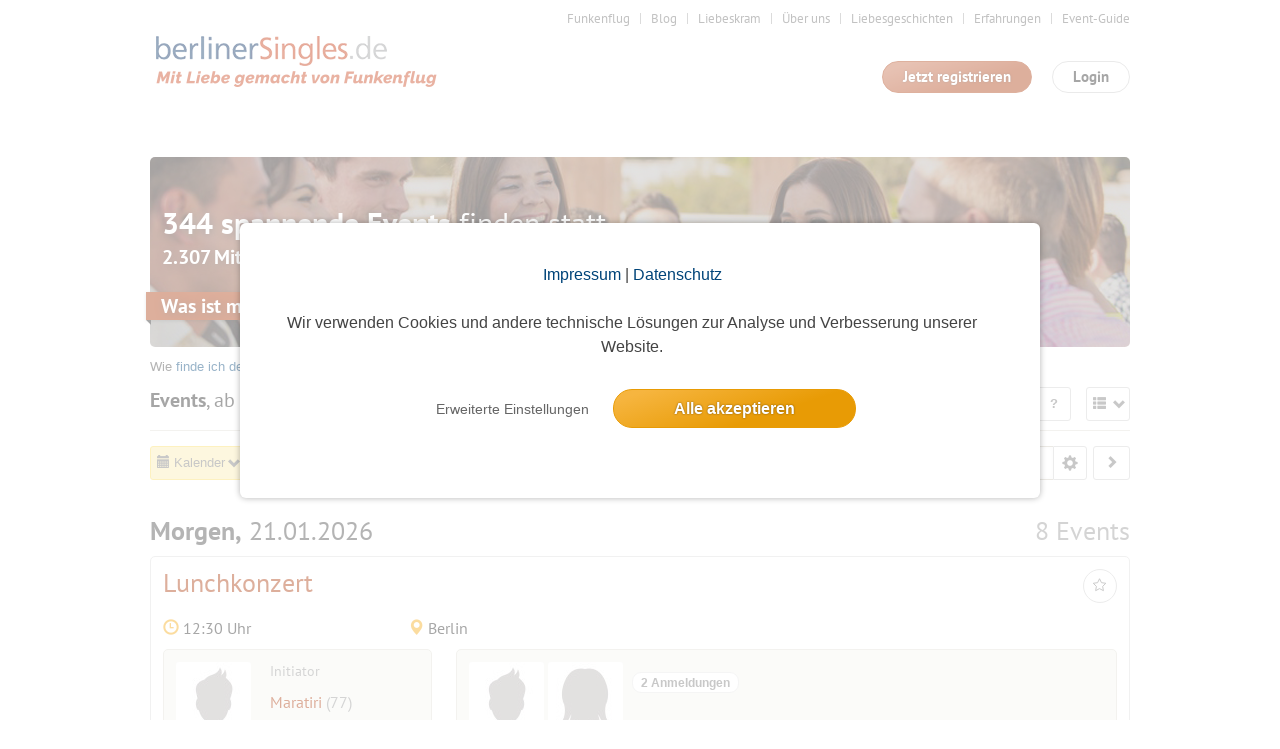

--- FILE ---
content_type: text/html; charset=utf-8
request_url: https://www.berlinersingles.de/event/index/index/force_limit/60/date/tomorrow/sort/e.start+asc/view/lg
body_size: 23275
content:
<!DOCTYPE html>
<html lang="de">
<head>
    <title>Berliner Singles | Die Dating-Community zum Verlieben</title>
    <meta http-equiv="Content-Type" content="text/html; charset=UTF-8"/>
    <meta http-equiv="imagetoolbar" content="no" />
    <meta name="format-detection" content="telephone=no"/>

    <meta name="language" content="de" />
<meta name="author" content="www.studio3w.de" />
<meta property="og:title" content="Berliner Singles | Die Dating-Community zum Verlieben" />
<meta name="description" content="Die Berliner Singlebörse mit vielen Events und Single-Partys. Lerne entspannt andere Singles kennen, hab Spaß und finde dabei deinen Partner ❤ Jetzt kostenlos testen." />
<meta property="og:description" content="Die Berliner Singlebörse mit vielen Events und Single-Partys. Lerne entspannt andere Singles kennen, hab Spaß und finde dabei deinen Partner ❤ Jetzt kostenlos testen." />
<meta name="page-topic" content="Berliner Singles | Die Dating-Community zum Verlieben" />
<meta name="keywords" content="Berliner Singles Dating-App Singles treffen Partnerbörse Singlebörse Leute kennenlernen Single-Events Partnersuche" />
<meta property="og:image" content="https://images-prod.funkenflug.app/images/static/metaTag/Herz-Icon.jpg" />
<meta name="robots" content="noarchive, index, follow, max-image-preview:large, max-snippet:-1" />
<meta property="og:url" content="https://www.berlinersingles.de/event/index/index/force_limit/60/date/tomorrow/sort/e.start+asc/view/lg" />
<meta property="og:locale" content="de_DE" />    <link href="/favicon.ico" rel="SHORTCUT ICON" />    <link rel="stylesheet" type="text/css" href="/cache/1768814976/styles/d41d8cd98f00b204e9800998ecf8427e.css" />
<link rel="stylesheet" type="text/css" href="/cache/1768814976/styles/1cc448f9443fbb39374c8fd27aab01a4.css" />
<script type="text/javascript" src="/cache/1768814976/scripts/311ddc013a8a35b0837e25e39c16217c.js"></script>
    <link rel="canonical" href="https://www.funkenflug.app/event" />
        <script type="text/javascript">
(function($){
    var userAgent = (navigator.userAgent||navigator.vendor||window.opera);
    if (/android.+mobile|avantgo|bada\/|blackberry|blazer|compal|elaine|fennec|hiptop|iemobile|ip(hone|od)|iris|kindle|lge |maemo|meego.+mobile|midp|mmp|netfront|opera m(ob|in)i|palm( os)?|phone|p(ixi|re)\/|plucker|pocket|psp|series(4|6)0|symbian|treo|up\.(browser|link)|vodafone|wap|windows (ce|phone)|xda|xiino/i.test(userAgent)||/1207|6310|6590|3gso|4thp|50[1-6]i|770s|802s|a wa|abac|ac(er|oo|s\-)|ai(ko|rn)|al(av|ca|co)|amoi|an(ex|ny|yw)|aptu|ar(ch|go)|as(te|us)|attw|au(di|\-m|r |s )|avan|be(ck|ll|nq)|bi(lb|rd)|bl(ac|az)|br(e|v)w|bumb|bw\-(n|u)|c55\/|capi|ccwa|cdm\-|cell|chtm|cldc|cmd\-|co(mp|nd)|craw|da(it|ll|ng)|dbte|dc\-s|devi|dica|dmob|do(c|p)o|ds(12|\-d)|el(49|ai)|em(l2|ul)|er(ic|k0)|esl8|ez([4-7]0|os|wa|ze)|fetc|fly(\-|_)|g1 u|g560|gene|gf\-5|g\-mo|go(\.w|od)|gr(ad|un)|haie|hcit|hd\-(m|p|t)|hei\-|hi(pt|ta)|hp( i|ip)|hs\-c|ht(c(\-| |_|a|g|p|s|t)|tp)|hu(aw|tc)|i\-(20|go|ma)|i230|iac( |\-|\/)|ibro|idea|ig01|ikom|im1k|inno|ipaq|iris|ja(t|v)a|jbro|jemu|jigs|kddi|keji|kgt( |\/)|klon|kpt |kwc\-|kyo(c|k)|le(no|xi)|lg( g|\/(k|l|u)|50|54|\-[a-w])|libw|lynx|m1\-w|m3ga|m50\/|ma(te|ui|xo)|mc(01|21|ca)|m\-cr|me(di|rc|ri)|mi(o8|oa|ts)|mmef|mo(01|02|bi|de|do|t(\-| |o|v)|zz)|mt(50|p1|v )|mwbp|mywa|n10[0-2]|n20[2-3]|n30(0|2)|n50(0|2|5)|n7(0(0|1)|10)|ne((c|m)\-|on|tf|wf|wg|wt)|nok(6|i)|nzph|o2im|op(ti|wv)|oran|owg1|p800|pan(a|d|t)|pdxg|pg(13|\-([1-8]|c))|phil|pire|pl(ay|uc)|pn\-2|po(ck|rt|se)|prox|psio|pt\-g|qa\-a|qc(07|12|21|32|60|\-[2-7]|i\-)|qtek|r380|r600|raks|rim9|ro(ve|zo)|s55\/|sa(ge|ma|mm|ms|ny|va)|sc(01|h\-|oo|p\-)|sdk\/|se(c(\-|0|1)|47|mc|nd|ri)|sgh\-|shar|sie(\-|m)|sk\-0|sl(45|id)|sm(al|ar|b3|it|t5)|so(ft|ny)|sp(01|h\-|v\-|v )|sy(01|mb)|t2(18|50)|t6(00|10|18)|ta(gt|lk)|tcl\-|tdg\-|tel(i|m)|tim\-|t\-mo|to(pl|sh)|ts(70|m\-|m3|m5)|tx\-9|up(\.b|g1|si)|utst|v400|v750|veri|vi(rg|te)|vk(40|5[0-3]|\-v)|vm40|voda|vulc|vx(52|53|60|61|70|80|81|83|85|98)|w3c(\-| )|webc|whit|wi(g |nc|nw)|wmlb|wonu|x700|yas\-|your|zeto|zte\-/i.test(userAgent.substr(0,4))){
        $(location).attr('href', window.location.href.split('?')[0] + '?mobile=1');
    }
})(jQuery);
</script>    
    <link rel="stylesheet" type="text/css" href="/styles/not-minified.v2.css" />
<script type="text/javascript" src="https://js.stripe.com/v3/"></script>
<script type="text/javascript">
  // initialize s3w-script
  S3w.init({
          loggedIn: false,
    garbage: false,
    user: null
        });

  // register service-workers
  if (navigator && navigator.serviceWorker && navigator.serviceWorker.getRegistrations) {
    navigator.serviceWorker.getRegistrations().then(
      function(registrations) {
        for (var i = 0; i < registrations.length; i++) {
          registrations[i].unregister();
        }
      }
    );
  }
</script>
    <!-- Google Tag Manager -->
<script>
window.dataLayer = window.dataLayer || [];
function gtag(){dataLayer.push(arguments);}
window.dataLayer.push({
    'user_id': undefined,
    'user_role': 'guest',
    'user_gender': undefined,
    'user_email': undefined,
});
gtag('consent', 'default', {
    'ad_user_data': 'denied',
    'ad_personalization': 'denied',
    'analytics_storage': 'denied',
    'ad_storage': 'denied',
});
(function(w,d,s,l,i){w[l]=w[l]||[];w[l].push({'gtm.start':
new Date().getTime(),event:'gtm.js'});var f=d.getElementsByTagName(s)[0],
j=d.createElement(s),dl=l!='dataLayer'?'&l='+l:'';j.async=true;j.src=
'https://www.googletagmanager.com/gtm.js?id='+i+dl;f.parentNode.insertBefore(j,f);
})(window,document,'script','dataLayer','GTM-KDXQ3HB');

</script>
<!-- End Google Tag Manager --></head>
<body>
    <!-- Google Tag Manager (noscript) -->
<noscript><iframe src="https://www.googletagmanager.com/ns.html?id=GTM-KDXQ3HB"
height="0" width="0" style="display:none;visibility:hidden"></iframe></noscript>
<!-- End Google Tag Manager (noscript) -->
    <!-- top //-->
    <a name="top"></a>
    
    <!-- header //-->
    <header class="s3w-layout__header" id="header">
        

<div class="s3w-layout__header__top">
    <nav>
        <ul class="s3w-list-anchor s3w-text--right margin-bottom-15 s3w-text--small">
                                                <li>
                        <a href="https://www.funkenflug.app" class="s3w-text--gray" target="_self">
                            Funkenflug                        </a>
                    </li>
                                                                <li>
                        <a href="https://www.berlinersingles.de/blog" class="s3w-text--gray" target="_blank" rel="noopener">
                            Blog                        </a>
                    </li>
                                                                <li>
                        <a href="https://www.berlinersingles.de/liebeskram" class="s3w-text--gray" target="_blank" rel="noopener">
                            Liebeskram                        </a>
                    </li>
                                                                <li>
                        <a href="/team" class="s3w-text--gray" target="_self">
                            Über uns                        </a>
                    </li>
                                                                <li>
                        <a href="/liebesgeschichten" class="s3w-text--gray" target="_self">
                            Liebesgeschichten                        </a>
                    </li>
                                                                <li>
                        <a href="/erfahrungen" class="s3w-text--gray" target="_self">
                            Erfahrungen                        </a>
                    </li>
                                                                <li>
                        <a href="https://www.funkenflug.app/blog/event-guide/" class="s3w-text--gray" target="_blank" rel="noopener">
                            Event-Guide                        </a>
                    </li>
                                                                </ul>
    </nav>
    <div class="s3w-grid-table">
        <div class="s3w-grid-table-cell" style="width:35%;">
            <a href="/" class="s3w-layout__header__logo">
                <img src="/images/cities/ber/logo.png" alt="Funkenflug" class="s3w-image" style="height: 64px" />
            </a>
        </div>
        <div class="s3w-grid-table-cell">
            <div class="margin-bottom-15 clearfix">
    <div class="pull-right">
        <span class="s3w-btn pull-right" id="loginModal">
            Login
        </span>
    </div>
            <div class="pull-right" style="padding-right:20px;">
            <a href="/user/register" class="s3w-btn s3w-btn-primary pull-right">
                Jetzt registrieren
            </a>
        </div>
    </div>

<!-- login-layer //-->
<div id="loginModalWindow" style="display:none;">
    <section class="s3w-login--modal-window">
        <header class="margin-bottom-20">
            <p class="s3w-text-large s3w-text-bold s3w-text--red">
                Schön, dass Du wieder da bist!
            </p>
        </header>
        <main>
            <form action="/event/index/index/force_limit/60/date/tomorrow/sort/e.start+asc/view/lg" name="login" method="post" id="login_form">
                <div class="margin-bottom-5">
                    <input
                        id="login_username"
                        placeholder="E-Mail"
                        type="text"
                        name="login_username"
                        tabindex="1"
                        title="E-Mail"
                        class="s3w-form__input--small"
                    />
                    <input
                        placeholder="Passwort"
                        type="password"
                        name="login_password"
                        tabindex="2"
                        title="Passwort"
                        class="s3w-form__input--small"
                    />
                </div>
                <input type="hidden" name="socials_token" value="" />
                <input type="hidden" name="socials_provider" value="" />
                <input type="hidden" name="grant_type" value="password" />
                <input type="hidden" name="ctoken" value="138c20ceef75ae1ff93e1736ff0f4d4e" />                <div class="s3w-grid-table">
                    <div class="s3w-grid-table-cell">
                        <a class="s3w-text--lightgray" href="/user/edit/forgot-password">
                            Zugangsdaten vergessen?
                        </a>
                    </div>
                    <div class="s3w-grid-table-cell">
                        <button type="submit" name="login" tabindex="3" value="Login" class="s3w-btn s3w-btn-primary s3w-btn-expanded">
                            Login
                        </button>
                    </div>
                </div>
                <div class="s3w-box-divider margin-bottom-15">
                    <p>oder</p>
                </div>
            </form>
            
    <div class="padding-bottom-15 js-socials-facebook s3w-socials-medium"
        data-provider="facebook"
        data-context="login">
        <div class="s3w-socials-button">
            <div class="s3w-socials-inner">
                <div class="s3w-socials-icon">
                    <img src="/images/icons/socials-facebook.svg" style="display:block; width:24px; height:24px; object-fit:contain;" alt="Facebook Login" >
                </div>
                <div class="s3w-socials-label">
                    Weiter mit Facebook                </div>
            </div>
        </div>
    </div>
    <div class="padding-bottom-15 js-socials-google s3w-socials-medium"
        data-provider="google"
        data-context="login">
        <div class="s3w-socials-button">
            <div class="s3w-socials-inner">
                <div class="s3w-socials-icon">
                    <img src="/images/icons/socials-google.png" style="display:block; width:24px; height:24px; object-fit:contain;" alt="Google Login" >
                </div>
                <div class="s3w-socials-label">
                    Weiter mit Google                </div>
            </div>
        </div>
    </div>
    <div class="padding-bottom-15 js-socials-apple s3w-socials-medium"
        data-provider="apple"
        data-context="login">
        <div class="s3w-socials-button">
            <div class="s3w-socials-inner">
                <div class="s3w-socials-icon">
                    <img src="/images/icons/socials-apple.png" style="display:block; width:24px; height:24px; object-fit:contain;" alt="Apple Login" >
                </div>
                <div class="s3w-socials-label">
                    Weiter mit Apple                </div>
            </div>
        </div>
    </div>
        </main>
        <footer class="padding-top-15">
            <a href="/user/register" class="s3w-text--decoration-none">
                <div class="s3w-box-divider margin-bottom-15">
                    <p>Du bist noch nicht dabei?</p>
                </div>
                <span  class="s3w-btn s3w-btn-expanded">
                    Jetzt kostenlos registrieren
                </span>
            </a>
        </footer>
    </section>
</div>
<script type="text/javascript">
  $('#loginModal').click(function() {
    $('#loginModalWindow').modal({
      width: 420,
      onOpen: () => {
        $("#login_username").focus();

        S3w.Socials.initialize({
          facebookAppId: 520811733388813,
          appleRedirectURI: 'https://www.berlinersingles.de',
          onInitialization: () => {
            S3w.Socials.addHandler('login', function(token) {
              const $form = $('#login_form');
              $form.find('input[name=socials_token]').val(token.token);
              $form.find('input[name=socials_provider]').val(token.provider);
              $form.find('input[name=grant_type]').val('socials_token');
              $form.submit();
            });
          },
        });
      },
    });
  });
</script>
        </div>
    </div>
</div>

        <div class="margin-bottom-15"></div>    </header>

    <!-- content //-->
    <main class="s3w-layout__body" id="body">
        

                    <div class="s3w-layout__content margin-top-20 padding-top-20">
                <div class="s3w-row">
                    
                    <div class="s3w-row__col-100 position-relative" id="main">
                                                

    <div class="s3w-box--transparent margin-bottom-10" style="height:190px; background:url(/images/event/list-header.jpg) 0 0 no-repeat;">
        <h2 class="s3w-text--white s3w-text--white-shadow margin-top-40" style="font-size: 30px;">
            <strong>344 spannende Events</strong> finden statt
        </h2>
        <h3 class="s3w-text--white s3w-text--white-shadow" style="line-height: 1;">
            <strong>2.307  Mitglieder</strong> nehmen teil<br />
            <div class="s3w--ribbon-red s3w-text--white s3w-text--bold">
                Was ist mit dir? Melde dich jetzt an!
            </div>
        </h3>
    </div>
    <p>Wie <a href="/event_teilnehmen">finde ich denn passende Events und melde mich an</a>? Wie <a href="/event_erstellen">erstelle ich mein eigenes Event</a> und bestimme so wer teilnimmt? </p>


<div class="s3w-list" id="event_list" data-sticky-subheader="1">
    <div class="s3w-row">
        <div class="s3w-row__col-100">
            <h3 style="display:inline-block;width:70%" class="s3w-text">
                <span class="s3w-text--bold">Events</span>, ab morgen            </h3>
            <!-- begin: view-options //-->
            <div class="s3w-button--dropdown pull-right" style="margin-left:10px">
                <span class="s3w-button--dropdown__button" data-option="no-text-change">
                    <span class="glyphicon glyphicon-th-list"></span>
                </span>
                <ul class="s3w-button--dropdown__layer pull-right">
                    <li class="padding-bottom-5">
                        <a href="/event/index/index/sort/e.start+asc/force_limit/60/date/tomorrow/view/sm"
                           class="js-replace-html s3w-cursor--pointer">
                            Kleine Listenansicht
                        </a>
                        <a href="/event/index/index/sort/e.start+asc/force_limit/60/date/tomorrow/view/md"
                           class="js-replace-html s3w-cursor--pointer">
                            Mittlere Listenansicht
                        </a>
                        <a href="/event/index/index/sort/e.start+asc/force_limit/60/date/tomorrow/view/lg"
                           class="s3w-button--dropdown__layer__item--active s3w-cursor--pointer">
                            Große Listenansicht
                        </a>
                    </li>
                </ul>
            </div>

            <!-- end: view-options //-->

                            <a href="/event/initiator/create" class="s3w-button s3w-button--primary" title="Event anlegen und neue Leute kennenlernen" style="vertical-align:top;">
                    Erstelle dein eigenes Event
                </a>
                <a href="https://www.funkenflug.app/blog/event-guide/" class="s3w-button" title="So meldest du dich zu Events an" style="vertical-align:top;">
                    <strong>?</strong>
                </a>
                    </div>
    </div>
        
    
    <hr class="margin-bottom-15" />

    <div class="s3w-row margin-bottom-15">
        <div class="s3w-row__col-65">
                            <div class="s3w-button--dropdown s3w-event__date-options"><input type="hidden" name="date" id="js-list-target" value="/event/index/index/sort/e.start+asc/force_limit/60/date/tomorrow/view/lg" /><span class="s3w-button--dropdown__button filtered"><span class="glyphicon glyphicon-calendar"></span> Kalender</span><div class="s3w-button--dropdown__layer"><div class="s3w-row"><div class="s3w-row__col-40"><div class="s3w-event__date-options__options"><ul><li class="padding-bottom-5"><a href="/event/index/index/sort/e.start+asc/force_limit/60/date/today/view/lg" class="js-replace-html">Ab heute</a></li><li class="padding-bottom-5"><a href="/event/index/index/sort/e.start+asc/force_limit/60/date/tomorrow/view/lg" class="s3w-button--dropdown__layer__item--active">Ab morgen</a></li><li class="padding-bottom-5"><a href="/event/index/index/sort/e.start+asc/force_limit/60/date/dayAfterTomorrow/view/lg" class="js-replace-html">Ab übermorgen</a></li><li class="padding-bottom-5"><a href="/event/index/index/sort/e.start+asc/force_limit/60/date/nextWeekend/view/lg" class="js-replace-html">Ab nächstem Wochenende</a></li></ul></div></div><div class="s3w-row__col-60 s3w-text--right"><div class="s3w-event__date-options__datepicker inline-block"><div id="datepicker"></div></div></div></div></div></div>                <div class="s3w-button--dropdown">
                    <span class="s3w-button--dropdown__button filtered" >
                        <span class="glyphicon glyphicon-sort"></span>
                                                    Datum
                                            </span>
                    <ul class="s3w-button--dropdown__layer">
                        <li class="padding-bottom-5">
                            <a href="/event/index/index/sort/e.created+desc%2C+e.id+desc/force_limit/60/view/lg/commercial/0"
                               class="js-replace-html s3w-cursor--pointer">Neueste Events</a>
                        </li>
                        <li class="padding-bottom-5">
                            <a href="/event/index/index/sort/e.start+asc/force_limit/60/view/lg/commercial/0"
                               class="s3w-button--dropdown__layer__item--active s3w-cursor--pointer">Datum</a>
                        </li>
                        <li class="padding-bottom-5">
                            <a href="/event/index/index/sort/e.memberCount+DESC/force_limit/60/view/lg/commercial/0"
                               class="js-replace-html s3w-cursor--pointer">Anmeldungen</a>
                        </li>
                      <li class="padding-bottom-5">
                        <a href="/event/index/index/sort/e.distance+ASC/force_limit/60/view/lg/commercial/0"
                           class="js-replace-html s3w-cursor--pointer">Entfernung</a>
                      </li>
                    </ul>
                </div>

                <!-- begin: filter-options //-->
                
                <!-- begin: radius-options //-->
                <script
    type="text/javascript"
    src="https://maps.googleapis.com/maps/api/js?&libraries=places&key=AIzaSyC6MBDYI7HComiiV5v_FL5z_SbbAPX77X8"
    async
    defer
></script>
<script type="text/javascript">
    S3w.UserLocationRadiusValues = [
        { value: 5, label: "5 km", zoom: 12 },
        { value: 10, label: "10 km", zoom: 11 },
        { value: 15, label: "15 km", zoom: 10 },
        { value: 20, label: "20 km", zoom: 10 },
        { value: 25, label: "25 km", zoom: 9 },
        { value: 30, label: "30 km", zoom: 9 },
        { value: 35, label: "35 km", zoom: 9 },
        { value: 40, label: "40 km", zoom: 9 },
        { value: 45, label: "45 km", zoom: 9 },
        { value: 50, label: "50 km", zoom: 8 },
        { value: 60, label: "60 km", zoom: 8 },
        { value: 70, label: "70 km", zoom: 8 },
        { value: 80, label: "80 km", zoom: 8 },
        { value: 90, label: "90 km", zoom: 8 },
        { value: 100, label: "100 km", zoom: 7 },
        { value: 125, label: "125 km", zoom: 7 },
        { value: 150, label: "150 km", zoom: 7 },
        { value: 175, label: "175 km", zoom: 7 },
        { value: 200, label: "200 km", zoom: 6 },
            ];
    S3w.UserLocationRadius = {
        authenticated: false,
        location: {
            locality: 'Berlin',
        },
        geolocation: {
            latitude: 52.520007,
            longitude: 13.404954,
        },
        radius: 200,
    };
</script>

<div class="s3w-button" id="s3w-location-radius">
    <span class="glyphicon glyphicon-map-marker"></span>
    Berlin - 200 km</div>
                <!-- end: radius-options //-->
                    </div>


        <div class="s3w-row__col-35 s3w-text--right">
                            <form action="/event/index/index/sort/e.start+asc/force_limit/60/date/tomorrow/view/lg" method="POST" class="js-replace-html">
                    <!-- dropdown //-->
                    <span class="s3w-form__input-group">
                        <input data-model="event-searchtype-value" type="hidden" name="stype"
                               value="all" />

                        <input class="s3w-form__input " type="search" name="stext" data-model="event-search-autocomplete" placeholder="Event suchen" style="width:250px;"
                               value="" />

                        <div class="s3w-button--dropdown">
                            <span class="s3w-button--dropdown__button" title="Suchbereich einschränken">
                                <span class="glyphicon  glyphicon-cog"
                                      data-model="event-searchtype-icon"
                                      style="font-size: 16px; vertical-align: middle;"></span>
                            </span>
                            <ul class="s3w-button--dropdown__layer pull-right" style="width: 330px;">
                                <li>
                                    <span class="s3w-button s3w-button--transparent s3w-button--block s3w-text--left "
                                            data-model="event-searchtype-selection"
                                            data-value="event">
                                        <span class="glyphicon glyphicon-calendar"></span>
                                        Nur im Titel und der Beschreibung suchen
                                    </span>
                                </li>
                                <li>
                                    <span class="s3w-button s3w-button--transparent s3w-button--block s3w-text--left "
                                            data-model="event-searchtype-selection"
                                            data-value="location">
                                        <span class="glyphicon glyphicon-map-marker"></span>
                                        Nur im Ort und Treffpunkt suchen
                                    </span>
                                </li>
                                <li>
                                    <span class="s3w-button s3w-button--transparent s3w-button--block s3w-text--left "
                                            data-model="event-searchtype-selection"
                                            data-value="initiator">
                                        <span class="glyphicon glyphicon-user"></span>
                                        Nur nach Initiatoren suchen
                                    </span>
                                </li>
                            </ul>
                        </div>
                    </span>

                    <!-- submit //-->
                    <button class="s3w-button s3w-button--default" type="submit" title="In den Events suchen">
                        <span class="glyphicon glyphicon-chevron-right"></span>
                    </button>
                </form>
                    </div>


        <div class="s3w-row__col-100 margin-top-10">
                                                                                                                                                                    
                                                                                                                                                                                                                                                                                                                                                                                                                                                                                                                                                                                                    </div>
    </div>

            <ul class="s3w-list__content"><li class="s3w-list__item--divider clearfix"><div class="sticky-subheader"><div class="s3w-row"><div class="s3w-row__col-50"><strong>Morgen,</strong> 21.01.2026</div><div class="s3w-row__col-50 s3w-text--right s3w-text--lightgray">8 Events</div></div></div></li><li class="s3w-list__item clearfix s3w-list__item--event--lg">
<div itemscope itemtype="http://schema.org/Event" class="js-clickable ">
    <div class="s3w-row"
         data-model="event"
         data-value-id="461233"
         data-member-loaded="0">

        <div class="s3w-row__col-80">
            <h2 class="margin-bottom-20">
                <a href="/event/461233" title="Lunchkonzert" class="s3w-text--red js-clickable-link">
                    <span itemprop="name">Lunchkonzert</span>
                </a>
                                                            </h2>
        </div>

        <a style="display:none" itemprop="url" href="https://www.funkenflug.app/event/461233">
            <img itemprop="image" src="https://www.funkenflug.app/images/event/title/default.jpg">
        </a>

        <!-- favorite action //-->
        <div class="s3w-row__col-20 s3w-text--right">
                                                                                <span class="s3w-button s3w-button--icon js-favorite-toggle" data-role="favorite">
                    <span class="s3w-icon s3w-icon__star s3w-cursor--pointer" data-action="add" style="display:inline-block;" title="Event merken"></span>
                    <span class="s3w-icon s3w-icon__star--active s3w-cursor--pointer" data-action="remove" style="display:none;" title="entfernen"></span>
                </span>
                    </div>
    </div>

    <div class="s3w-row">
        <div class="s3w-row__col-25">
            <h4>
                <span class="glyphicon glyphicon-time s3w-text--yellow"></span>
                <time itemprop="startDate" datetime="2026-01-21T12:30:00+01:00">
                                        12:30 Uhr
                </time>
            </h4>
        </div>
        <div class="s3w-row__col-45">
            <h4 class="s3w-text--ellipsis" title="Berlin">
                <span class="glyphicon glyphicon-map-marker s3w-text--yellow"></span>
                <span itemprop="location" itemscope itemtype="http://schema.org/Place">
                    <span itemprop="address">
                        Berlin                    </span>
                </span>
            </h4>
        </div>

            </div>

    <div class="s3w-row margin-bottom-10">
        <div class="s3w-row__col-30">
            <div class="s3w-box">
                <div class="s3w-row">
                                            <div class="s3w-row__col-35 position-relative">
                            <a href="/user/1232760" class="s3w-text--red">
                                <img class="s3w-list__item__thumbnail" src="https://images-prod.funkenflug.app/images/placeholders/user/placeholder_1_75.jpg" />
                                                            </a>
                        </div>
                        <div class="s3w-row__col-65">
                            <h5 class="s3w-text--lightgray">
                                Initiator                            </h5>
                            <h4>
                                <a href="/user/1232760" class="s3w-text--red">Maratiri</a>
                                <span class="s3w-text--lightgray">(77)</span>
                                                            </h4>
                        </div>
                                    </div>
            </div>
        </div>
        <div class="s3w-row__col-70" data-role="loader">
            <div class="s3w-box" style="height: 101px;">
                                    <script type="text/html" data-role="event-members">
    <div class="s3w-event__participants-preview pull-left margin-right-5 clearfix">
        <% for (var i=0, participant; participant = participants[i]; i++) { %>
            <span class="s3w-event__participants-preview-thumb">
                <% if (participant.userId !== null) { %>
                    <a href="/user/<%= participant.userId %>"><img class="s3w-list__item__thumbnail" data-src="<%= participant.photo %>" alt="Profilfoto" width="<%= img.size %>" height="<%= img.size %>"  /></a>
                    <% if (participant.isFavorite === 1) { %>
                        <span class="s3w-icon__star--active" title="Als Favorit gespeichert"></span>
                    <% } %>
                <% } else { %>
                    <img class="s3w-list__item__thumbnail" data-src="<%= participant.photo %>" alt="Profilfoto" width="<%= img.size %>" height="<%= img.size %>" />
                <% } %>
            </span>
        <% } %>
    </div>
    <div>
        <span class="s3w-event__participants-count">
            <span class="s3w-icon__badge">
                 <% if (event.memberCount > 1) { %>
                    <%= event.memberCount %> Anmeldungen
                 <% } else { %>
                    eine Anmeldung
                 <% } %>
            </span>
        </span>
        <% if (event.subscribeExpired === true) { %>
            <span class="s3w-icon__badge">
                Anmeldefrist vorbei
            </span>
        <% } else if (event.freeCount !== false) { %>
            <span class="s3w-event__participants-count">
                <span class="s3w-icon__badge <%= css.label %>">
                    <% if (event.freeCount > 1) { %>
                        <%= event.freeCount %> freie Plätze
                    <% } else if (event.freeCount === 1) { %>
                        1 freier Platz
                    <% } else { %>
                        ausgebucht
                    <% } %>
                </span>
            </span>
        <% } %>
    </div>
</script>
                            </div>
        </div>
    </div>

    <div class="s3w-row">
        <div class="s3w-row__col-100">
                            <small itemprop="description">
                    Die Lunchkonzerte der Berliner Philharmoniker sind mittlerweile eine Institution,eine feste Größe in der Hektik des Alltages.Jeden Mittwoch bieten sie um 13 Uhr im Foyer der Philharmonie Kammermusik auf höchstem Niveau bei freiem Eintritt und gutem Essen.Das 40-50 minütige Programm wird nicht nur vo...                </small>
                    </div>
    </div>
</div>

</li><li class="s3w-list__item clearfix s3w-list__item--event--lg">
<div itemscope itemtype="http://schema.org/Event" class="js-clickable ">
    <div class="s3w-row"
         data-model="event"
         data-value-id="460214"
         data-member-loaded="0">

        <div class="s3w-row__col-80">
            <h2 class="margin-bottom-20">
                <a href="/event/460214" title="DOKOSPIELEN" class="s3w-text--red js-clickable-link">
                    <span itemprop="name">DOKOSPIELEN</span>
                </a>
                                                            </h2>
        </div>

        <a style="display:none" itemprop="url" href="https://www.funkenflug.app/event/460214">
            <img itemprop="image" src="https://www.funkenflug.app/images/event/title/default.jpg">
        </a>

        <!-- favorite action //-->
        <div class="s3w-row__col-20 s3w-text--right">
                                                                                <span class="s3w-button s3w-button--icon js-favorite-toggle" data-role="favorite">
                    <span class="s3w-icon s3w-icon__star s3w-cursor--pointer" data-action="add" style="display:inline-block;" title="Event merken"></span>
                    <span class="s3w-icon s3w-icon__star--active s3w-cursor--pointer" data-action="remove" style="display:none;" title="entfernen"></span>
                </span>
                    </div>
    </div>

    <div class="s3w-row">
        <div class="s3w-row__col-25">
            <h4>
                <span class="glyphicon glyphicon-time s3w-text--yellow"></span>
                <time itemprop="startDate" datetime="2026-01-21T15:00:00+01:00">
                                        15:00 Uhr
                </time>
            </h4>
        </div>
        <div class="s3w-row__col-45">
            <h4 class="s3w-text--ellipsis" title="Podbielskiallee 50, 14195 Berlin, Deutschland">
                <span class="glyphicon glyphicon-map-marker s3w-text--yellow"></span>
                <span itemprop="location" itemscope itemtype="http://schema.org/Place">
                    <span itemprop="address">
                        Podbielskiallee 50, 14195 Berlin, Deutschland                    </span>
                </span>
            </h4>
        </div>

                <div class="s3w-row__col-30">
            <h4>
                <span class="glyphicon glyphicon-resize-full s3w-text--yellow"></span>
                                    ab 55 Jahre
                            </h4>
        </div>
            </div>

    <div class="s3w-row margin-bottom-10">
        <div class="s3w-row__col-30">
            <div class="s3w-box">
                <div class="s3w-row">
                                            <div class="s3w-row__col-35 position-relative">
                            <a href="/user/1269779" class="s3w-text--red">
                                <img class="s3w-list__item__thumbnail" src="https://images-prod.funkenflug.app/images/placeholders/user/placeholder_2_75.jpg" />
                                                            </a>
                        </div>
                        <div class="s3w-row__col-65">
                            <h5 class="s3w-text--lightgray">
                                Initiatorin                            </h5>
                            <h4>
                                <a href="/user/1269779" class="s3w-text--red">Ingrid123</a>
                                <span class="s3w-text--lightgray">(68)</span>
                                                            </h4>
                        </div>
                                    </div>
            </div>
        </div>
        <div class="s3w-row__col-70" data-role="loader">
            <div class="s3w-box" style="height: 101px;">
                                    <script type="text/html" data-role="event-members">
    <div class="s3w-event__participants-preview pull-left margin-right-5 clearfix">
        <% for (var i=0, participant; participant = participants[i]; i++) { %>
            <span class="s3w-event__participants-preview-thumb">
                <% if (participant.userId !== null) { %>
                    <a href="/user/<%= participant.userId %>"><img class="s3w-list__item__thumbnail" data-src="<%= participant.photo %>" alt="Profilfoto" width="<%= img.size %>" height="<%= img.size %>"  /></a>
                    <% if (participant.isFavorite === 1) { %>
                        <span class="s3w-icon__star--active" title="Als Favorit gespeichert"></span>
                    <% } %>
                <% } else { %>
                    <img class="s3w-list__item__thumbnail" data-src="<%= participant.photo %>" alt="Profilfoto" width="<%= img.size %>" height="<%= img.size %>" />
                <% } %>
            </span>
        <% } %>
    </div>
    <div>
        <span class="s3w-event__participants-count">
            <span class="s3w-icon__badge">
                 <% if (event.memberCount > 1) { %>
                    <%= event.memberCount %> Anmeldungen
                 <% } else { %>
                    eine Anmeldung
                 <% } %>
            </span>
        </span>
        <% if (event.subscribeExpired === true) { %>
            <span class="s3w-icon__badge">
                Anmeldefrist vorbei
            </span>
        <% } else if (event.freeCount !== false) { %>
            <span class="s3w-event__participants-count">
                <span class="s3w-icon__badge <%= css.label %>">
                    <% if (event.freeCount > 1) { %>
                        <%= event.freeCount %> freie Plätze
                    <% } else if (event.freeCount === 1) { %>
                        1 freier Platz
                    <% } else { %>
                        ausgebucht
                    <% } %>
                </span>
            </span>
        <% } %>
    </div>
</script>
                            </div>
        </div>
    </div>

    <div class="s3w-row">
        <div class="s3w-row__col-100">
                            <small itemprop="description">
                    Doko spielen für Fortgeschrittene und Anfänger mit Vorkenntnissen.<br />
Zur Information:<br />
Wir spielen ohne 9en. Die Schweine sind die höchsten Karten und müssen angesagt werden.<br />
Die 2te Herz 10 sticht die 1te. Armut und Sol6o kommen vor Hochzeit. <br />
                </small>
                    </div>
    </div>
</div>

</li><li class="s3w-list__item clearfix s3w-list__item--event--lg">
<div itemscope itemtype="http://schema.org/Event" class="js-clickable ">
    <div class="s3w-row"
         data-model="event"
         data-value-id="460989"
         data-member-loaded="0">

        <div class="s3w-row__col-80">
            <h2 class="margin-bottom-20">
                <a href="/event/460989" title="Song, Sung, Blue " class="s3w-text--red js-clickable-link">
                    <span itemprop="name">Song, Sung, Blue </span>
                </a>
                                                    <span class="s3w-icon__badge">Bestätigungsevent</span>
                                            </h2>
        </div>

        <a style="display:none" itemprop="url" href="https://www.funkenflug.app/event/460989">
            <img itemprop="image" src="https://www.funkenflug.app/images/event/title/default.jpg">
        </a>

        <!-- favorite action //-->
        <div class="s3w-row__col-20 s3w-text--right">
                                                                                <span class="s3w-button s3w-button--icon js-favorite-toggle" data-role="favorite">
                    <span class="s3w-icon s3w-icon__star s3w-cursor--pointer" data-action="add" style="display:inline-block;" title="Event merken"></span>
                    <span class="s3w-icon s3w-icon__star--active s3w-cursor--pointer" data-action="remove" style="display:none;" title="entfernen"></span>
                </span>
                    </div>
    </div>

    <div class="s3w-row">
        <div class="s3w-row__col-25">
            <h4>
                <span class="glyphicon glyphicon-time s3w-text--yellow"></span>
                <time itemprop="startDate" datetime="2026-01-21T16:45:00+01:00">
                                        16:45 Uhr
                </time>
            </h4>
        </div>
        <div class="s3w-row__col-45">
            <h4 class="s3w-text--ellipsis" title="Hauptstraße 116, 10827 Berlin, Deutschland">
                <span class="glyphicon glyphicon-map-marker s3w-text--yellow"></span>
                <span itemprop="location" itemscope itemtype="http://schema.org/Place">
                    <span itemprop="address">
                        Hauptstraße&nbsp;116, 10827 Berlin, Deutschland                    </span>
                </span>
            </h4>
        </div>

                <div class="s3w-row__col-30">
            <h4>
                <span class="glyphicon glyphicon-resize-full s3w-text--yellow"></span>
                                    ab 18 bis 99 Jahre
                            </h4>
        </div>
            </div>

    <div class="s3w-row margin-bottom-10">
        <div class="s3w-row__col-30">
            <div class="s3w-box">
                <div class="s3w-row">
                                            <div class="s3w-row__col-35 position-relative">
                            <a href="/user/2731442" class="s3w-text--red">
                                <img class="s3w-list__item__thumbnail" src="https://images-prod.funkenflug.app/images/placeholders/user/placeholder_2_75.jpg" />
                                                            </a>
                        </div>
                        <div class="s3w-row__col-65">
                            <h5 class="s3w-text--lightgray">
                                Initiatorin                            </h5>
                            <h4>
                                <a href="/user/2731442" class="s3w-text--red">Birgit</a>
                                <span class="s3w-text--lightgray">(67)</span>
                                                            </h4>
                        </div>
                                    </div>
            </div>
        </div>
        <div class="s3w-row__col-70" data-role="loader">
            <div class="s3w-box" style="height: 101px;">
                                    <script type="text/html" data-role="event-members">
    <div class="s3w-event__participants-preview pull-left margin-right-5 clearfix">
        <% for (var i=0, participant; participant = participants[i]; i++) { %>
            <span class="s3w-event__participants-preview-thumb">
                <% if (participant.userId !== null) { %>
                    <a href="/user/<%= participant.userId %>"><img class="s3w-list__item__thumbnail" data-src="<%= participant.photo %>" alt="Profilfoto" width="<%= img.size %>" height="<%= img.size %>"  /></a>
                    <% if (participant.isFavorite === 1) { %>
                        <span class="s3w-icon__star--active" title="Als Favorit gespeichert"></span>
                    <% } %>
                <% } else { %>
                    <img class="s3w-list__item__thumbnail" data-src="<%= participant.photo %>" alt="Profilfoto" width="<%= img.size %>" height="<%= img.size %>" />
                <% } %>
            </span>
        <% } %>
    </div>
    <div>
        <span class="s3w-event__participants-count">
            <span class="s3w-icon__badge">
                 <% if (event.memberCount > 1) { %>
                    <%= event.memberCount %> Anmeldungen
                 <% } else { %>
                    eine Anmeldung
                 <% } %>
            </span>
        </span>
        <% if (event.subscribeExpired === true) { %>
            <span class="s3w-icon__badge">
                Anmeldefrist vorbei
            </span>
        <% } else if (event.freeCount !== false) { %>
            <span class="s3w-event__participants-count">
                <span class="s3w-icon__badge <%= css.label %>">
                    <% if (event.freeCount > 1) { %>
                        <%= event.freeCount %> freie Plätze
                    <% } else if (event.freeCount === 1) { %>
                        1 freier Platz
                    <% } else { %>
                        ausgebucht
                    <% } %>
                </span>
            </span>
        <% } %>
    </div>
</script>
                            </div>
        </div>
    </div>

    <div class="s3w-row">
        <div class="s3w-row__col-100">
                            <small itemprop="description">
                    Nach den traumatischen Erfahrungen des Vietnam-Krieges kämpft Mike (Hugh Jackman) mit seinen Dämonen und greift zu Alkohol und Drogen, um den Schmerz zu verdrängen. Sein Leben nimmt jedoch eine Wendung, als er Claire (Kate Hudson) begegnet, die seine Leidenschaft für die Musik teilt. Da beide keine ...                </small>
                    </div>
    </div>
</div>

</li><li class="s3w-list__item clearfix s3w-list__item--event--lg">
<div itemscope itemtype="http://schema.org/Event" class="js-clickable ">
    <div class="s3w-row"
         data-model="event"
         data-value-id="459867"
         data-member-loaded="0">

        <div class="s3w-row__col-80">
            <h2 class="margin-bottom-20">
                <a href="/event/459867" title="Kochen und backen " class="s3w-text--red js-clickable-link">
                    <span itemprop="name">Kochen und backen </span>
                </a>
                                                    <span class="s3w-icon__badge">Bestätigungsevent</span>
                                            </h2>
        </div>

        <a style="display:none" itemprop="url" href="https://www.funkenflug.app/event/459867">
            <img itemprop="image" src="https://www.funkenflug.app/images/event/title/default.jpg">
        </a>

        <!-- favorite action //-->
        <div class="s3w-row__col-20 s3w-text--right">
                                                                                <span class="s3w-button s3w-button--icon js-favorite-toggle" data-role="favorite">
                    <span class="s3w-icon s3w-icon__star s3w-cursor--pointer" data-action="add" style="display:inline-block;" title="Event merken"></span>
                    <span class="s3w-icon s3w-icon__star--active s3w-cursor--pointer" data-action="remove" style="display:none;" title="entfernen"></span>
                </span>
                    </div>
    </div>

    <div class="s3w-row">
        <div class="s3w-row__col-25">
            <h4>
                <span class="glyphicon glyphicon-time s3w-text--yellow"></span>
                <time itemprop="startDate" datetime="2026-01-21T17:00:00+01:00">
                                        17:00 Uhr
                </time>
            </h4>
        </div>
        <div class="s3w-row__col-45">
            <h4 class="s3w-text--ellipsis" title="Großbeeren ">
                <span class="glyphicon glyphicon-map-marker s3w-text--yellow"></span>
                <span itemprop="location" itemscope itemtype="http://schema.org/Place">
                    <span itemprop="address">
                        Großbeeren                     </span>
                </span>
            </h4>
        </div>

            </div>

    <div class="s3w-row margin-bottom-10">
        <div class="s3w-row__col-30">
            <div class="s3w-box">
                <div class="s3w-row">
                                            <div class="s3w-row__col-35 position-relative">
                            <a href="/user/1604562" class="s3w-text--red">
                                <img class="s3w-list__item__thumbnail" src="https://images-prod.funkenflug.app/images/placeholders/user/placeholder_2_75.jpg" />
                                                            </a>
                        </div>
                        <div class="s3w-row__col-65">
                            <h5 class="s3w-text--lightgray">
                                Initiatorin                            </h5>
                            <h4>
                                <a href="/user/1604562" class="s3w-text--red">Gisela</a>
                                <span class="s3w-text--lightgray">(67)</span>
                                                            </h4>
                        </div>
                                    </div>
            </div>
        </div>
        <div class="s3w-row__col-70" data-role="loader">
            <div class="s3w-box" style="height: 101px;">
                                    <script type="text/html" data-role="event-members">
    <div class="s3w-event__participants-preview pull-left margin-right-5 clearfix">
        <% for (var i=0, participant; participant = participants[i]; i++) { %>
            <span class="s3w-event__participants-preview-thumb">
                <% if (participant.userId !== null) { %>
                    <a href="/user/<%= participant.userId %>"><img class="s3w-list__item__thumbnail" data-src="<%= participant.photo %>" alt="Profilfoto" width="<%= img.size %>" height="<%= img.size %>"  /></a>
                    <% if (participant.isFavorite === 1) { %>
                        <span class="s3w-icon__star--active" title="Als Favorit gespeichert"></span>
                    <% } %>
                <% } else { %>
                    <img class="s3w-list__item__thumbnail" data-src="<%= participant.photo %>" alt="Profilfoto" width="<%= img.size %>" height="<%= img.size %>" />
                <% } %>
            </span>
        <% } %>
    </div>
    <div>
        <span class="s3w-event__participants-count">
            <span class="s3w-icon__badge">
                 <% if (event.memberCount > 1) { %>
                    <%= event.memberCount %> Anmeldungen
                 <% } else { %>
                    eine Anmeldung
                 <% } %>
            </span>
        </span>
        <% if (event.subscribeExpired === true) { %>
            <span class="s3w-icon__badge">
                Anmeldefrist vorbei
            </span>
        <% } else if (event.freeCount !== false) { %>
            <span class="s3w-event__participants-count">
                <span class="s3w-icon__badge <%= css.label %>">
                    <% if (event.freeCount > 1) { %>
                        <%= event.freeCount %> freie Plätze
                    <% } else if (event.freeCount === 1) { %>
                        1 freier Platz
                    <% } else { %>
                        ausgebucht
                    <% } %>
                </span>
            </span>
        <% } %>
    </div>
</script>
                            </div>
        </div>
    </div>

    <div class="s3w-row">
        <div class="s3w-row__col-100">
                            <small itemprop="description">
                    Wir besprechen wieder vorher was gekocht oder gebacken wird mit den Teilnehmern                 </small>
                    </div>
    </div>
</div>

</li><li class="s3w-list__item clearfix s3w-list__item--event--lg">
<div itemscope itemtype="http://schema.org/Event" class="js-clickable ">
    <div class="s3w-row"
         data-model="event"
         data-value-id="459084"
         data-member-loaded="0">

        <div class="s3w-row__col-80">
            <h2 class="margin-bottom-20">
                <a href="/event/459084" title="Bowling nach der Arbeit im Hansacenter " class="s3w-text--red js-clickable-link">
                    <span itemprop="name">Bowling nach der Arbeit im Hansacenter </span>
                </a>
                                                    <span class="s3w-icon__badge">Bestätigungsevent</span>
                                            </h2>
        </div>

        <a style="display:none" itemprop="url" href="https://www.funkenflug.app/event/459084">
            <img itemprop="image" src="https://www.funkenflug.app/images/event/title/default.jpg">
        </a>

        <!-- favorite action //-->
        <div class="s3w-row__col-20 s3w-text--right">
                                                                                <span class="s3w-button s3w-button--icon js-favorite-toggle" data-role="favorite">
                    <span class="s3w-icon s3w-icon__star s3w-cursor--pointer" data-action="add" style="display:inline-block;" title="Event merken"></span>
                    <span class="s3w-icon s3w-icon__star--active s3w-cursor--pointer" data-action="remove" style="display:none;" title="entfernen"></span>
                </span>
                    </div>
    </div>

    <div class="s3w-row">
        <div class="s3w-row__col-25">
            <h4>
                <span class="glyphicon glyphicon-time s3w-text--yellow"></span>
                <time itemprop="startDate" datetime="2026-01-21T18:00:00+01:00">
                                        18:00 Uhr
                </time>
            </h4>
        </div>
        <div class="s3w-row__col-45">
            <h4 class="s3w-text--ellipsis" title="Hansastraße 236, 13051 Berlin, Deutschland">
                <span class="glyphicon glyphicon-map-marker s3w-text--yellow"></span>
                <span itemprop="location" itemscope itemtype="http://schema.org/Place">
                    <span itemprop="address">
                        Hansastraße&nbsp;236, 13051 Berlin, Deutschland                    </span>
                </span>
            </h4>
        </div>

                <div class="s3w-row__col-30">
            <h4>
                <span class="glyphicon glyphicon-resize-full s3w-text--yellow"></span>
                                    ab 45 Jahre
                            </h4>
        </div>
            </div>

    <div class="s3w-row margin-bottom-10">
        <div class="s3w-row__col-30">
            <div class="s3w-box">
                <div class="s3w-row">
                                            <div class="s3w-row__col-35 position-relative">
                            <a href="/user/1623215" class="s3w-text--red">
                                <img class="s3w-list__item__thumbnail" src="https://images-prod.funkenflug.app/images/placeholders/user/placeholder_2_75.jpg" />
                                                            </a>
                        </div>
                        <div class="s3w-row__col-65">
                            <h5 class="s3w-text--lightgray">
                                Initiatorin                            </h5>
                            <h4>
                                <a href="/user/1623215" class="s3w-text--red">Mona</a>
                                <span class="s3w-text--lightgray">(61)</span>
                                                            </h4>
                        </div>
                                    </div>
            </div>
        </div>
        <div class="s3w-row__col-70" data-role="loader">
            <div class="s3w-box" style="height: 101px;">
                                    <script type="text/html" data-role="event-members">
    <div class="s3w-event__participants-preview pull-left margin-right-5 clearfix">
        <% for (var i=0, participant; participant = participants[i]; i++) { %>
            <span class="s3w-event__participants-preview-thumb">
                <% if (participant.userId !== null) { %>
                    <a href="/user/<%= participant.userId %>"><img class="s3w-list__item__thumbnail" data-src="<%= participant.photo %>" alt="Profilfoto" width="<%= img.size %>" height="<%= img.size %>"  /></a>
                    <% if (participant.isFavorite === 1) { %>
                        <span class="s3w-icon__star--active" title="Als Favorit gespeichert"></span>
                    <% } %>
                <% } else { %>
                    <img class="s3w-list__item__thumbnail" data-src="<%= participant.photo %>" alt="Profilfoto" width="<%= img.size %>" height="<%= img.size %>" />
                <% } %>
            </span>
        <% } %>
    </div>
    <div>
        <span class="s3w-event__participants-count">
            <span class="s3w-icon__badge">
                 <% if (event.memberCount > 1) { %>
                    <%= event.memberCount %> Anmeldungen
                 <% } else { %>
                    eine Anmeldung
                 <% } %>
            </span>
        </span>
        <% if (event.subscribeExpired === true) { %>
            <span class="s3w-icon__badge">
                Anmeldefrist vorbei
            </span>
        <% } else if (event.freeCount !== false) { %>
            <span class="s3w-event__participants-count">
                <span class="s3w-icon__badge <%= css.label %>">
                    <% if (event.freeCount > 1) { %>
                        <%= event.freeCount %> freie Plätze
                    <% } else if (event.freeCount === 1) { %>
                        1 freier Platz
                    <% } else { %>
                        ausgebucht
                    <% } %>
                </span>
            </span>
        <% } %>
    </div>
</script>
                            </div>
        </div>
    </div>

    <div class="s3w-row">
        <div class="s3w-row__col-100">
                            <small itemprop="description">
                    Wir bowlen wieder für zwei Stunden und haben Spaß. Ich freue mich auf euch 😀                 </small>
                    </div>
    </div>
</div>

</li><li class="s3w-list__item clearfix s3w-list__item--event--lg">
<div itemscope itemtype="http://schema.org/Event" class="js-clickable ">
    <div class="s3w-row"
         data-model="event"
         data-value-id="460511"
         data-member-loaded="0">

        <div class="s3w-row__col-80">
            <h2 class="margin-bottom-20">
                <a href="/event/460511" title="M´s Dinner" class="s3w-text--red js-clickable-link">
                    <span itemprop="name">M´s Dinner</span>
                </a>
                                                    <span class="s3w-icon__badge">Bestätigungsevent</span>
                                            </h2>
        </div>

        <a style="display:none" itemprop="url" href="https://www.funkenflug.app/event/460511">
            <img itemprop="image" src="https://www.funkenflug.app/images/event/title/default.jpg">
        </a>

        <!-- favorite action //-->
        <div class="s3w-row__col-20 s3w-text--right">
                                                                                <span class="s3w-button s3w-button--icon js-favorite-toggle" data-role="favorite">
                    <span class="s3w-icon s3w-icon__star s3w-cursor--pointer" data-action="add" style="display:inline-block;" title="Event merken"></span>
                    <span class="s3w-icon s3w-icon__star--active s3w-cursor--pointer" data-action="remove" style="display:none;" title="entfernen"></span>
                </span>
                    </div>
    </div>

    <div class="s3w-row">
        <div class="s3w-row__col-25">
            <h4>
                <span class="glyphicon glyphicon-time s3w-text--yellow"></span>
                <time itemprop="startDate" datetime="2026-01-21T18:00:00+01:00">
                                        18:00 Uhr
                </time>
            </h4>
        </div>
        <div class="s3w-row__col-45">
            <h4 class="s3w-text--ellipsis" title="Berlin">
                <span class="glyphicon glyphicon-map-marker s3w-text--yellow"></span>
                <span itemprop="location" itemscope itemtype="http://schema.org/Place">
                    <span itemprop="address">
                        Berlin                    </span>
                </span>
            </h4>
        </div>

            </div>

    <div class="s3w-row margin-bottom-10">
        <div class="s3w-row__col-30">
            <div class="s3w-box">
                <div class="s3w-row">
                                            <div class="s3w-row__col-35 position-relative">
                            <a href="/user/1301057" class="s3w-text--red">
                                <img class="s3w-list__item__thumbnail" src="https://images-prod.funkenflug.app/images/placeholders/user/placeholder_1_75.jpg" />
                                                            </a>
                        </div>
                        <div class="s3w-row__col-65">
                            <h5 class="s3w-text--lightgray">
                                Initiator                            </h5>
                            <h4>
                                <a href="/user/1301057" class="s3w-text--red">mik-a</a>
                                <span class="s3w-text--lightgray">(73)</span>
                                                            </h4>
                        </div>
                                    </div>
            </div>
        </div>
        <div class="s3w-row__col-70" data-role="loader">
            <div class="s3w-box" style="height: 101px;">
                                    <script type="text/html" data-role="event-members">
    <div class="s3w-event__participants-preview pull-left margin-right-5 clearfix">
        <% for (var i=0, participant; participant = participants[i]; i++) { %>
            <span class="s3w-event__participants-preview-thumb">
                <% if (participant.userId !== null) { %>
                    <a href="/user/<%= participant.userId %>"><img class="s3w-list__item__thumbnail" data-src="<%= participant.photo %>" alt="Profilfoto" width="<%= img.size %>" height="<%= img.size %>"  /></a>
                    <% if (participant.isFavorite === 1) { %>
                        <span class="s3w-icon__star--active" title="Als Favorit gespeichert"></span>
                    <% } %>
                <% } else { %>
                    <img class="s3w-list__item__thumbnail" data-src="<%= participant.photo %>" alt="Profilfoto" width="<%= img.size %>" height="<%= img.size %>" />
                <% } %>
            </span>
        <% } %>
    </div>
    <div>
        <span class="s3w-event__participants-count">
            <span class="s3w-icon__badge">
                 <% if (event.memberCount > 1) { %>
                    <%= event.memberCount %> Anmeldungen
                 <% } else { %>
                    eine Anmeldung
                 <% } %>
            </span>
        </span>
        <% if (event.subscribeExpired === true) { %>
            <span class="s3w-icon__badge">
                Anmeldefrist vorbei
            </span>
        <% } else if (event.freeCount !== false) { %>
            <span class="s3w-event__participants-count">
                <span class="s3w-icon__badge <%= css.label %>">
                    <% if (event.freeCount > 1) { %>
                        <%= event.freeCount %> freie Plätze
                    <% } else if (event.freeCount === 1) { %>
                        1 freier Platz
                    <% } else { %>
                        ausgebucht
                    <% } %>
                </span>
            </span>
        <% } %>
    </div>
</script>
                            </div>
        </div>
    </div>

    <div class="s3w-row">
        <div class="s3w-row__col-100">
                            <small itemprop="description">
                    Das heutige Menü: 1 Zitronengrasessenz. 2 Rinderbraten mit Sauce und Kartoffelpüree 3. Eierlikör Eis-Souffle Rotwein/ Weißwein /Rose Mineralwasser Wir beginnen den Abend mit einem Aperitif Auf einen schönen Abend! Bei Personen , die ich nicht gut kenne, werde ich Vorkasse nehmen !...                </small>
                    </div>
    </div>
</div>

</li><li class="s3w-list__item clearfix s3w-list__item--event--lg">
<div itemscope itemtype="http://schema.org/Event" class="js-clickable ">
    <div class="s3w-row"
         data-model="event"
         data-value-id="459500"
         data-member-loaded="0">

        <div class="s3w-row__col-80">
            <h2 class="margin-bottom-20">
                <a href="/event/459500" title="Rick`s Day" class="s3w-text--red js-clickable-link">
                    <span itemprop="name">Rick`s Day</span>
                </a>
                                                            </h2>
        </div>

        <a style="display:none" itemprop="url" href="https://www.funkenflug.app/event/459500">
            <img itemprop="image" src="https://www.funkenflug.app/images/event/title/default.jpg">
        </a>

        <!-- favorite action //-->
        <div class="s3w-row__col-20 s3w-text--right">
                                                                                <span class="s3w-button s3w-button--icon js-favorite-toggle" data-role="favorite">
                    <span class="s3w-icon s3w-icon__star s3w-cursor--pointer" data-action="add" style="display:inline-block;" title="Event merken"></span>
                    <span class="s3w-icon s3w-icon__star--active s3w-cursor--pointer" data-action="remove" style="display:none;" title="entfernen"></span>
                </span>
                    </div>
    </div>

    <div class="s3w-row">
        <div class="s3w-row__col-25">
            <h4>
                <span class="glyphicon glyphicon-time s3w-text--yellow"></span>
                <time itemprop="startDate" datetime="2026-01-21T18:30:00+01:00">
                                        18:30 Uhr
                </time>
            </h4>
        </div>
        <div class="s3w-row__col-45">
            <h4 class="s3w-text--ellipsis" title="Kaiser-Friedrich-Straße 67, 10627 Berlin, Deutschland">
                <span class="glyphicon glyphicon-map-marker s3w-text--yellow"></span>
                <span itemprop="location" itemscope itemtype="http://schema.org/Place">
                    <span itemprop="address">
                        Kaiser-Friedrich-Straße&nbsp;67, 10627 Berlin, Deutschland                    </span>
                </span>
            </h4>
        </div>

            </div>

    <div class="s3w-row margin-bottom-10">
        <div class="s3w-row__col-30">
            <div class="s3w-box">
                <div class="s3w-row">
                                            <div class="s3w-row__col-35 position-relative">
                            <a href="/user/1232760" class="s3w-text--red">
                                <img class="s3w-list__item__thumbnail" src="https://images-prod.funkenflug.app/images/placeholders/user/placeholder_1_75.jpg" />
                                                            </a>
                        </div>
                        <div class="s3w-row__col-65">
                            <h5 class="s3w-text--lightgray">
                                Initiator                            </h5>
                            <h4>
                                <a href="/user/1232760" class="s3w-text--red">Maratiri</a>
                                <span class="s3w-text--lightgray">(77)</span>
                                                            </h4>
                        </div>
                                    </div>
            </div>
        </div>
        <div class="s3w-row__col-70" data-role="loader">
            <div class="s3w-box" style="height: 101px;">
                                    <script type="text/html" data-role="event-members">
    <div class="s3w-event__participants-preview pull-left margin-right-5 clearfix">
        <% for (var i=0, participant; participant = participants[i]; i++) { %>
            <span class="s3w-event__participants-preview-thumb">
                <% if (participant.userId !== null) { %>
                    <a href="/user/<%= participant.userId %>"><img class="s3w-list__item__thumbnail" data-src="<%= participant.photo %>" alt="Profilfoto" width="<%= img.size %>" height="<%= img.size %>"  /></a>
                    <% if (participant.isFavorite === 1) { %>
                        <span class="s3w-icon__star--active" title="Als Favorit gespeichert"></span>
                    <% } %>
                <% } else { %>
                    <img class="s3w-list__item__thumbnail" data-src="<%= participant.photo %>" alt="Profilfoto" width="<%= img.size %>" height="<%= img.size %>" />
                <% } %>
            </span>
        <% } %>
    </div>
    <div>
        <span class="s3w-event__participants-count">
            <span class="s3w-icon__badge">
                 <% if (event.memberCount > 1) { %>
                    <%= event.memberCount %> Anmeldungen
                 <% } else { %>
                    eine Anmeldung
                 <% } %>
            </span>
        </span>
        <% if (event.subscribeExpired === true) { %>
            <span class="s3w-icon__badge">
                Anmeldefrist vorbei
            </span>
        <% } else if (event.freeCount !== false) { %>
            <span class="s3w-event__participants-count">
                <span class="s3w-icon__badge <%= css.label %>">
                    <% if (event.freeCount > 1) { %>
                        <%= event.freeCount %> freie Plätze
                    <% } else if (event.freeCount === 1) { %>
                        1 freier Platz
                    <% } else { %>
                        ausgebucht
                    <% } %>
                </span>
            </span>
        <% } %>
    </div>
</script>
                            </div>
        </div>
    </div>

    <div class="s3w-row">
        <div class="s3w-row__col-100">
                            <small itemprop="description">
                    Eine Session mit vielen Rickenbacker`s Musikern.Am 22.01.23 mußte das Rickenbaker`s leider für immer schließen. Musiker,Mitarbeiter und Gäste werden gemeinsam die vielen großartigen Jahre ehren und feiern. Laßt Euch überraschen......... Einlass ab 18:30 Uhr Beginn : 19:30 Uhr Tickets gibt es über re...                </small>
                    </div>
    </div>
</div>

</li><li class="s3w-list__item clearfix s3w-list__item--event--lg">
<div itemscope itemtype="http://schema.org/Event" class="js-clickable ">
    <div class="s3w-row"
         data-model="event"
         data-value-id="458894"
         data-member-loaded="0">

        <div class="s3w-row__col-80">
            <h2 class="margin-bottom-20">
                <a href="/event/458894" title="Sauerkohl und Missetaten mit Katharina Thalbach" class="s3w-text--red js-clickable-link">
                    <span itemprop="name">Sauerkohl und Missetaten mit Katharina Thalbach</span>
                </a>
                                                    <span class="s3w-icon__badge">Bestätigungsevent</span>
                                            </h2>
        </div>

        <a style="display:none" itemprop="url" href="https://www.funkenflug.app/event/458894">
            <img itemprop="image" src="https://www.funkenflug.app/images/event/title/default.jpg">
        </a>

        <!-- favorite action //-->
        <div class="s3w-row__col-20 s3w-text--right">
                                                                                <span class="s3w-button s3w-button--icon js-favorite-toggle" data-role="favorite">
                    <span class="s3w-icon s3w-icon__star s3w-cursor--pointer" data-action="add" style="display:inline-block;" title="Event merken"></span>
                    <span class="s3w-icon s3w-icon__star--active s3w-cursor--pointer" data-action="remove" style="display:none;" title="entfernen"></span>
                </span>
                    </div>
    </div>

    <div class="s3w-row">
        <div class="s3w-row__col-25">
            <h4>
                <span class="glyphicon glyphicon-time s3w-text--yellow"></span>
                <time itemprop="startDate" datetime="2026-01-21T19:00:00+01:00">
                                        19:00 Uhr
                </time>
            </h4>
        </div>
        <div class="s3w-row__col-45">
            <h4 class="s3w-text--ellipsis" title="Eichborndamm 213, 13437 Berlin, Deutschland">
                <span class="glyphicon glyphicon-map-marker s3w-text--yellow"></span>
                <span itemprop="location" itemscope itemtype="http://schema.org/Place">
                    <span itemprop="address">
                        Eichborndamm 213, 13437 Berlin, Deutschland                    </span>
                </span>
            </h4>
        </div>

                <div class="s3w-row__col-30">
            <h4>
                <span class="glyphicon glyphicon-resize-full s3w-text--yellow"></span>
                                    ab 48 Jahre
                            </h4>
        </div>
            </div>

    <div class="s3w-row margin-bottom-10">
        <div class="s3w-row__col-30">
            <div class="s3w-box">
                <div class="s3w-row">
                                            <div class="s3w-row__col-35 position-relative">
                            <a href="/user/1531660" class="s3w-text--red">
                                <img class="s3w-list__item__thumbnail" src="https://images-prod.funkenflug.app/images/placeholders/user/placeholder_2_75.jpg" />
                                                            </a>
                        </div>
                        <div class="s3w-row__col-65">
                            <h5 class="s3w-text--lightgray">
                                Initiatorin                            </h5>
                            <h4>
                                <a href="/user/1531660" class="s3w-text--red">Ines</a>
                                <span class="s3w-text--lightgray">(59)</span>
                                                            </h4>
                        </div>
                                    </div>
            </div>
        </div>
        <div class="s3w-row__col-70" data-role="loader">
            <div class="s3w-box" style="height: 101px;">
                                    <script type="text/html" data-role="event-members">
    <div class="s3w-event__participants-preview pull-left margin-right-5 clearfix">
        <% for (var i=0, participant; participant = participants[i]; i++) { %>
            <span class="s3w-event__participants-preview-thumb">
                <% if (participant.userId !== null) { %>
                    <a href="/user/<%= participant.userId %>"><img class="s3w-list__item__thumbnail" data-src="<%= participant.photo %>" alt="Profilfoto" width="<%= img.size %>" height="<%= img.size %>"  /></a>
                    <% if (participant.isFavorite === 1) { %>
                        <span class="s3w-icon__star--active" title="Als Favorit gespeichert"></span>
                    <% } %>
                <% } else { %>
                    <img class="s3w-list__item__thumbnail" data-src="<%= participant.photo %>" alt="Profilfoto" width="<%= img.size %>" height="<%= img.size %>" />
                <% } %>
            </span>
        <% } %>
    </div>
    <div>
        <span class="s3w-event__participants-count">
            <span class="s3w-icon__badge">
                 <% if (event.memberCount > 1) { %>
                    <%= event.memberCount %> Anmeldungen
                 <% } else { %>
                    eine Anmeldung
                 <% } %>
            </span>
        </span>
        <% if (event.subscribeExpired === true) { %>
            <span class="s3w-icon__badge">
                Anmeldefrist vorbei
            </span>
        <% } else if (event.freeCount !== false) { %>
            <span class="s3w-event__participants-count">
                <span class="s3w-icon__badge <%= css.label %>">
                    <% if (event.freeCount > 1) { %>
                        <%= event.freeCount %> freie Plätze
                    <% } else if (event.freeCount === 1) { %>
                        1 freier Platz
                    <% } else { %>
                        ausgebucht
                    <% } %>
                </span>
            </span>
        <% } %>
    </div>
</script>
                            </div>
        </div>
    </div>

    <div class="s3w-row">
        <div class="s3w-row__col-100">
                            <small itemprop="description">
                    Ein musikalisches Wilhelm-Busch-Programm mit Katharina Thalbach, Pierre Besson und Torsten Rasch in der Komödie am Kurfürstendamm im Ernst-Reuter-Saal „Wie wollte man den deutschen Humor definieren, wenn es Wilhelm Busch nicht gegeben hätte?“, fragte einmal der weltbekannte Illustrator, Schriftstell...                </small>
                    </div>
    </div>
</div>

</li><li class="s3w-list__item--divider clearfix"><div class="sticky-subheader"><div class="s3w-row"><div class="s3w-row__col-50"><strong>Donnerstag,</strong> 22.01.2026</div><div class="s3w-row__col-50 s3w-text--right s3w-text--lightgray">4 Events</div></div></div></li><li class="s3w-list__item clearfix s3w-list__item--event--lg">
<div itemscope itemtype="http://schema.org/Event" class="js-clickable ">
    <div class="s3w-row"
         data-model="event"
         data-value-id="460726"
         data-member-loaded="0">

        <div class="s3w-row__col-80">
            <h2 class="margin-bottom-20">
                <a href="/event/460726" title="Deutschlandfunk Kultur-Studio 9  Der Tag mit Samira El Ouassil– Humboldtforum" class="s3w-text--red js-clickable-link">
                    <span itemprop="name">Deutschlandfunk Kultur-Studio 9  Der Tag mit Samira El Ouassil– Humboldtforum</span>
                </a>
                                                            </h2>
        </div>

        <a style="display:none" itemprop="url" href="https://www.funkenflug.app/event/460726">
            <img itemprop="image" src="https://www.funkenflug.app/images/event/title/default.jpg">
        </a>

        <!-- favorite action //-->
        <div class="s3w-row__col-20 s3w-text--right">
                                                    <span class="s3w-icon s3w-icon__gallery s3w-cursor--pointer s3w-button--icon" title="Event hat Bilder" style="width:25px;height:23px;border:none;border-radius:0;margin:0 3px"></span>
                                                        <span class="s3w-button s3w-button--icon js-favorite-toggle" data-role="favorite">
                    <span class="s3w-icon s3w-icon__star s3w-cursor--pointer" data-action="add" style="display:inline-block;" title="Event merken"></span>
                    <span class="s3w-icon s3w-icon__star--active s3w-cursor--pointer" data-action="remove" style="display:none;" title="entfernen"></span>
                </span>
                    </div>
    </div>

    <div class="s3w-row">
        <div class="s3w-row__col-25">
            <h4>
                <span class="glyphicon glyphicon-time s3w-text--yellow"></span>
                <time itemprop="startDate" datetime="2026-01-22T11:45:00+01:00">
                                        11:45 Uhr
                </time>
            </h4>
        </div>
        <div class="s3w-row__col-45">
            <h4 class="s3w-text--ellipsis" title="Schloßpl. 1, 10178 Berlin, Deutschland">
                <span class="glyphicon glyphicon-map-marker s3w-text--yellow"></span>
                <span itemprop="location" itemscope itemtype="http://schema.org/Place">
                    <span itemprop="address">
                        Schloßpl. 1, 10178 Berlin, Deutschland                    </span>
                </span>
            </h4>
        </div>

                <div class="s3w-row__col-30">
            <h4>
                <span class="glyphicon glyphicon-resize-full s3w-text--yellow"></span>
                                    ab 50 bis 88 Jahre
                            </h4>
        </div>
            </div>

    <div class="s3w-row margin-bottom-10">
        <div class="s3w-row__col-30">
            <div class="s3w-box">
                <div class="s3w-row">
                                            <div class="s3w-row__col-35 position-relative">
                            <a href="/user/1606930" class="s3w-text--red">
                                <img class="s3w-list__item__thumbnail" src="https://images-prod.funkenflug.app/images/placeholders/user/placeholder_2_75.jpg" />
                                                            </a>
                        </div>
                        <div class="s3w-row__col-65">
                            <h5 class="s3w-text--lightgray">
                                Initiatorin                            </h5>
                            <h4>
                                <a href="/user/1606930" class="s3w-text--red">KATJA</a>
                                <span class="s3w-text--lightgray">(80)</span>
                                                            </h4>
                        </div>
                                    </div>
            </div>
        </div>
        <div class="s3w-row__col-70" data-role="loader">
            <div class="s3w-box" style="height: 101px;">
                                    <script type="text/html" data-role="event-members">
    <div class="s3w-event__participants-preview pull-left margin-right-5 clearfix">
        <% for (var i=0, participant; participant = participants[i]; i++) { %>
            <span class="s3w-event__participants-preview-thumb">
                <% if (participant.userId !== null) { %>
                    <a href="/user/<%= participant.userId %>"><img class="s3w-list__item__thumbnail" data-src="<%= participant.photo %>" alt="Profilfoto" width="<%= img.size %>" height="<%= img.size %>"  /></a>
                    <% if (participant.isFavorite === 1) { %>
                        <span class="s3w-icon__star--active" title="Als Favorit gespeichert"></span>
                    <% } %>
                <% } else { %>
                    <img class="s3w-list__item__thumbnail" data-src="<%= participant.photo %>" alt="Profilfoto" width="<%= img.size %>" height="<%= img.size %>" />
                <% } %>
            </span>
        <% } %>
    </div>
    <div>
        <span class="s3w-event__participants-count">
            <span class="s3w-icon__badge">
                 <% if (event.memberCount > 1) { %>
                    <%= event.memberCount %> Anmeldungen
                 <% } else { %>
                    eine Anmeldung
                 <% } %>
            </span>
        </span>
        <% if (event.subscribeExpired === true) { %>
            <span class="s3w-icon__badge">
                Anmeldefrist vorbei
            </span>
        <% } else if (event.freeCount !== false) { %>
            <span class="s3w-event__participants-count">
                <span class="s3w-icon__badge <%= css.label %>">
                    <% if (event.freeCount > 1) { %>
                        <%= event.freeCount %> freie Plätze
                    <% } else if (event.freeCount === 1) { %>
                        1 freier Platz
                    <% } else { %>
                        ausgebucht
                    <% } %>
                </span>
            </span>
        <% } %>
    </div>
</script>
                            </div>
        </div>
    </div>

    <div class="s3w-row">
        <div class="s3w-row__col-100">
                            <small itemprop="description">
                    Wer kommt mit? (Wir waren ja inzw.oft dabei-seit Juni23-und fanden´s immer interessant!) Samira El Ouassil, geboren in München, Autorin, Schauspielerin, Podcasterin. Die studierte Kommunikationswissenschaftlerin und Philosophin schreibt regelmäßig Kolumnen für den Spiegel, arbeitet für Film und Fern...                </small>
                    </div>
    </div>
</div>

</li><li class="s3w-list__item clearfix s3w-list__item--event--lg">
<div itemscope itemtype="http://schema.org/Event" class="js-clickable ">
    <div class="s3w-row"
         data-model="event"
         data-value-id="461101"
         data-member-loaded="0">

        <div class="s3w-row__col-80">
            <h2 class="margin-bottom-20">
                <a href="/event/461101" title="Spielenachmittag in Neuenhagen" class="s3w-text--red js-clickable-link">
                    <span itemprop="name">Spielenachmittag in Neuenhagen</span>
                </a>
                                                    <span class="s3w-icon__badge">Bestätigungsevent</span>
                                            </h2>
        </div>

        <a style="display:none" itemprop="url" href="https://www.funkenflug.app/event/461101">
            <img itemprop="image" src="https://www.funkenflug.app/images/event/title/default.jpg">
        </a>

        <!-- favorite action //-->
        <div class="s3w-row__col-20 s3w-text--right">
                                                                                <span class="s3w-button s3w-button--icon js-favorite-toggle" data-role="favorite">
                    <span class="s3w-icon s3w-icon__star s3w-cursor--pointer" data-action="add" style="display:inline-block;" title="Event merken"></span>
                    <span class="s3w-icon s3w-icon__star--active s3w-cursor--pointer" data-action="remove" style="display:none;" title="entfernen"></span>
                </span>
                    </div>
    </div>

    <div class="s3w-row">
        <div class="s3w-row__col-25">
            <h4>
                <span class="glyphicon glyphicon-time s3w-text--yellow"></span>
                <time itemprop="startDate" datetime="2026-01-22T15:00:00+01:00">
                                        15:00 Uhr
                </time>
            </h4>
        </div>
        <div class="s3w-row__col-45">
            <h4 class="s3w-text--ellipsis" title="Carl-Schmäcke-Straße 33, 15366 Neuenhagen bei Berlin, Deutschland">
                <span class="glyphicon glyphicon-map-marker s3w-text--yellow"></span>
                <span itemprop="location" itemscope itemtype="http://schema.org/Place">
                    <span itemprop="address">
                        Carl-Schmäcke-Straße&nbsp;33, 15366 Neuenhagen bei Berlin, Deutschland                    </span>
                </span>
            </h4>
        </div>

            </div>

    <div class="s3w-row margin-bottom-10">
        <div class="s3w-row__col-30">
            <div class="s3w-box">
                <div class="s3w-row">
                                            <div class="s3w-row__col-35 position-relative">
                            <a href="/user/2728751" class="s3w-text--red">
                                <img class="s3w-list__item__thumbnail" src="https://images-prod.funkenflug.app/images/placeholders/user/placeholder_2_75.jpg" />
                                                            </a>
                        </div>
                        <div class="s3w-row__col-65">
                            <h5 class="s3w-text--lightgray">
                                Initiatorin                            </h5>
                            <h4>
                                <a href="/user/2728751" class="s3w-text--red">Luise</a>
                                <span class="s3w-text--lightgray">(67)</span>
                                                            </h4>
                        </div>
                                    </div>
            </div>
        </div>
        <div class="s3w-row__col-70" data-role="loader">
            <div class="s3w-box" style="height: 101px;">
                                    <script type="text/html" data-role="event-members">
    <div class="s3w-event__participants-preview pull-left margin-right-5 clearfix">
        <% for (var i=0, participant; participant = participants[i]; i++) { %>
            <span class="s3w-event__participants-preview-thumb">
                <% if (participant.userId !== null) { %>
                    <a href="/user/<%= participant.userId %>"><img class="s3w-list__item__thumbnail" data-src="<%= participant.photo %>" alt="Profilfoto" width="<%= img.size %>" height="<%= img.size %>"  /></a>
                    <% if (participant.isFavorite === 1) { %>
                        <span class="s3w-icon__star--active" title="Als Favorit gespeichert"></span>
                    <% } %>
                <% } else { %>
                    <img class="s3w-list__item__thumbnail" data-src="<%= participant.photo %>" alt="Profilfoto" width="<%= img.size %>" height="<%= img.size %>" />
                <% } %>
            </span>
        <% } %>
    </div>
    <div>
        <span class="s3w-event__participants-count">
            <span class="s3w-icon__badge">
                 <% if (event.memberCount > 1) { %>
                    <%= event.memberCount %> Anmeldungen
                 <% } else { %>
                    eine Anmeldung
                 <% } %>
            </span>
        </span>
        <% if (event.subscribeExpired === true) { %>
            <span class="s3w-icon__badge">
                Anmeldefrist vorbei
            </span>
        <% } else if (event.freeCount !== false) { %>
            <span class="s3w-event__participants-count">
                <span class="s3w-icon__badge <%= css.label %>">
                    <% if (event.freeCount > 1) { %>
                        <%= event.freeCount %> freie Plätze
                    <% } else if (event.freeCount === 1) { %>
                        1 freier Platz
                    <% } else { %>
                        ausgebucht
                    <% } %>
                </span>
            </span>
        <% } %>
    </div>
</script>
                            </div>
        </div>
    </div>

    <div class="s3w-row">
        <div class="s3w-row__col-100">
                            <small itemprop="description">
                    Wir möchten an Gesellschaftsspielen Interessierte ansprechen, sich donnerstags in der Zeit von 15:00 - 18:00 im Cafè &quot;Zum Karzer&quot; zu treffen. - Anmeldung bitte bis 17:00 des Vortages. - Es gibt hier leckere selbstgebackene Kuchen und Torten und diverse Getränke. Jeder bringt seine Lieblingsspiele mi...                </small>
                    </div>
    </div>
</div>

</li><li class="s3w-list__item clearfix s3w-list__item--event--lg">
<div itemscope itemtype="http://schema.org/Event" class="js-clickable ">
    <div class="s3w-row"
         data-model="event"
         data-value-id="460167"
         data-member-loaded="0">

        <div class="s3w-row__col-80">
            <h2 class="margin-bottom-20">
                <a href="/event/460167" title="DoKo im Arema" class="s3w-text--red js-clickable-link">
                    <span itemprop="name">DoKo im Arema</span>
                </a>
                                                    <span class="s3w-icon__badge">Bestätigungsevent</span>
                                            </h2>
        </div>

        <a style="display:none" itemprop="url" href="https://www.funkenflug.app/event/460167">
            <img itemprop="image" src="https://www.funkenflug.app/images/event/title/default.jpg">
        </a>

        <!-- favorite action //-->
        <div class="s3w-row__col-20 s3w-text--right">
                                                                                <span class="s3w-button s3w-button--icon js-favorite-toggle" data-role="favorite">
                    <span class="s3w-icon s3w-icon__star s3w-cursor--pointer" data-action="add" style="display:inline-block;" title="Event merken"></span>
                    <span class="s3w-icon s3w-icon__star--active s3w-cursor--pointer" data-action="remove" style="display:none;" title="entfernen"></span>
                </span>
                    </div>
    </div>

    <div class="s3w-row">
        <div class="s3w-row__col-25">
            <h4>
                <span class="glyphicon glyphicon-time s3w-text--yellow"></span>
                <time itemprop="startDate" datetime="2026-01-22T18:00:00+01:00">
                                        18:00 Uhr
                </time>
            </h4>
        </div>
        <div class="s3w-row__col-45">
            <h4 class="s3w-text--ellipsis" title="Birkenstraße 30, 10551 Berlin, Deutschland">
                <span class="glyphicon glyphicon-map-marker s3w-text--yellow"></span>
                <span itemprop="location" itemscope itemtype="http://schema.org/Place">
                    <span itemprop="address">
                        Birkenstraße&nbsp;30, 10551 Berlin, Deutschland                    </span>
                </span>
            </h4>
        </div>

                <div class="s3w-row__col-30">
            <h4>
                <span class="glyphicon glyphicon-resize-full s3w-text--yellow"></span>
                                    ab 45 bis 99 Jahre
                            </h4>
        </div>
            </div>

    <div class="s3w-row margin-bottom-10">
        <div class="s3w-row__col-30">
            <div class="s3w-box">
                <div class="s3w-row">
                                            <div class="s3w-row__col-35 position-relative">
                            <a href="/user/1613287" class="s3w-text--red">
                                <img class="s3w-list__item__thumbnail" src="https://images-prod.funkenflug.app/images/placeholders/user/placeholder_2_75.jpg" />
                                                            </a>
                        </div>
                        <div class="s3w-row__col-65">
                            <h5 class="s3w-text--lightgray">
                                Initiatorin                            </h5>
                            <h4>
                                <a href="/user/1613287" class="s3w-text--red">Kate</a>
                                <span class="s3w-text--lightgray">(62)</span>
                                                            </h4>
                        </div>
                                    </div>
            </div>
        </div>
        <div class="s3w-row__col-70" data-role="loader">
            <div class="s3w-box" style="height: 101px;">
                                    <script type="text/html" data-role="event-members">
    <div class="s3w-event__participants-preview pull-left margin-right-5 clearfix">
        <% for (var i=0, participant; participant = participants[i]; i++) { %>
            <span class="s3w-event__participants-preview-thumb">
                <% if (participant.userId !== null) { %>
                    <a href="/user/<%= participant.userId %>"><img class="s3w-list__item__thumbnail" data-src="<%= participant.photo %>" alt="Profilfoto" width="<%= img.size %>" height="<%= img.size %>"  /></a>
                    <% if (participant.isFavorite === 1) { %>
                        <span class="s3w-icon__star--active" title="Als Favorit gespeichert"></span>
                    <% } %>
                <% } else { %>
                    <img class="s3w-list__item__thumbnail" data-src="<%= participant.photo %>" alt="Profilfoto" width="<%= img.size %>" height="<%= img.size %>" />
                <% } %>
            </span>
        <% } %>
    </div>
    <div>
        <span class="s3w-event__participants-count">
            <span class="s3w-icon__badge">
                 <% if (event.memberCount > 1) { %>
                    <%= event.memberCount %> Anmeldungen
                 <% } else { %>
                    eine Anmeldung
                 <% } %>
            </span>
        </span>
        <% if (event.subscribeExpired === true) { %>
            <span class="s3w-icon__badge">
                Anmeldefrist vorbei
            </span>
        <% } else if (event.freeCount !== false) { %>
            <span class="s3w-event__participants-count">
                <span class="s3w-icon__badge <%= css.label %>">
                    <% if (event.freeCount > 1) { %>
                        <%= event.freeCount %> freie Plätze
                    <% } else if (event.freeCount === 1) { %>
                        1 freier Platz
                    <% } else { %>
                        ausgebucht
                    <% } %>
                </span>
            </span>
        <% } %>
    </div>
</script>
                            </div>
        </div>
    </div>

    <div class="s3w-row">
        <div class="s3w-row__col-100">
                            <small itemprop="description">
                    Ich suche nette Leute, die Lust haben, in geselliger Runde Doppelkopf zu spielen. Zwar möchte ich nach klar definierten Regeln spielen, der Spaß und das wertschätzende Miteinander sollen aber im Vordergrund stehen. Vorkenntnisse sind erwünscht. Ich habe einen Tisch für 6 Personen im Arema reserviert...                </small>
                    </div>
    </div>
</div>

</li><li class="s3w-list__item clearfix s3w-list__item--event--lg">
<div itemscope itemtype="http://schema.org/Event" class="js-clickable ">
    <div class="s3w-row"
         data-model="event"
         data-value-id="460339"
         data-member-loaded="0">

        <div class="s3w-row__col-80">
            <h2 class="margin-bottom-20">
                <a href="/event/460339" title="Doppelkopf (im Sportcasino Schöneberg)" class="s3w-text--red js-clickable-link">
                    <span itemprop="name">Doppelkopf (im Sportcasino Schöneberg)</span>
                </a>
                                                    <span class="s3w-icon__badge">Bestätigungsevent</span>
                                            </h2>
        </div>

        <a style="display:none" itemprop="url" href="https://www.funkenflug.app/event/460339">
            <img itemprop="image" src="https://www.funkenflug.app/images/event/title/default.jpg">
        </a>

        <!-- favorite action //-->
        <div class="s3w-row__col-20 s3w-text--right">
                                                                                <span class="s3w-button s3w-button--icon js-favorite-toggle" data-role="favorite">
                    <span class="s3w-icon s3w-icon__star s3w-cursor--pointer" data-action="add" style="display:inline-block;" title="Event merken"></span>
                    <span class="s3w-icon s3w-icon__star--active s3w-cursor--pointer" data-action="remove" style="display:none;" title="entfernen"></span>
                </span>
                    </div>
    </div>

    <div class="s3w-row">
        <div class="s3w-row__col-25">
            <h4>
                <span class="glyphicon glyphicon-time s3w-text--yellow"></span>
                <time itemprop="startDate" datetime="2026-01-22T18:30:00+01:00">
                                        18:30 Uhr
                </time>
            </h4>
        </div>
        <div class="s3w-row__col-45">
            <h4 class="s3w-text--ellipsis" title="Sachsendamm 11, 10829 Berlin, Deutschland">
                <span class="glyphicon glyphicon-map-marker s3w-text--yellow"></span>
                <span itemprop="location" itemscope itemtype="http://schema.org/Place">
                    <span itemprop="address">
                        Sachsendamm 11, 10829 Berlin, Deutschland                    </span>
                </span>
            </h4>
        </div>

                <div class="s3w-row__col-30">
            <h4>
                <span class="glyphicon glyphicon-resize-full s3w-text--yellow"></span>
                                    ab 45 bis 75 Jahre
                            </h4>
        </div>
            </div>

    <div class="s3w-row margin-bottom-10">
        <div class="s3w-row__col-30">
            <div class="s3w-box">
                <div class="s3w-row">
                                            <div class="s3w-row__col-35 position-relative">
                            <a href="/user/1582853" class="s3w-text--red">
                                <img class="s3w-list__item__thumbnail" src="https://images-prod.funkenflug.app/images/placeholders/user/placeholder_1_75.jpg" />
                                                            </a>
                        </div>
                        <div class="s3w-row__col-65">
                            <h5 class="s3w-text--lightgray">
                                Initiator                            </h5>
                            <h4>
                                <a href="/user/1582853" class="s3w-text--red">Torsten</a>
                                <span class="s3w-text--lightgray">(61)</span>
                                                            </h4>
                        </div>
                                    </div>
            </div>
        </div>
        <div class="s3w-row__col-70" data-role="loader">
            <div class="s3w-box" style="height: 101px;">
                                    <script type="text/html" data-role="event-members">
    <div class="s3w-event__participants-preview pull-left margin-right-5 clearfix">
        <% for (var i=0, participant; participant = participants[i]; i++) { %>
            <span class="s3w-event__participants-preview-thumb">
                <% if (participant.userId !== null) { %>
                    <a href="/user/<%= participant.userId %>"><img class="s3w-list__item__thumbnail" data-src="<%= participant.photo %>" alt="Profilfoto" width="<%= img.size %>" height="<%= img.size %>"  /></a>
                    <% if (participant.isFavorite === 1) { %>
                        <span class="s3w-icon__star--active" title="Als Favorit gespeichert"></span>
                    <% } %>
                <% } else { %>
                    <img class="s3w-list__item__thumbnail" data-src="<%= participant.photo %>" alt="Profilfoto" width="<%= img.size %>" height="<%= img.size %>" />
                <% } %>
            </span>
        <% } %>
    </div>
    <div>
        <span class="s3w-event__participants-count">
            <span class="s3w-icon__badge">
                 <% if (event.memberCount > 1) { %>
                    <%= event.memberCount %> Anmeldungen
                 <% } else { %>
                    eine Anmeldung
                 <% } %>
            </span>
        </span>
        <% if (event.subscribeExpired === true) { %>
            <span class="s3w-icon__badge">
                Anmeldefrist vorbei
            </span>
        <% } else if (event.freeCount !== false) { %>
            <span class="s3w-event__participants-count">
                <span class="s3w-icon__badge <%= css.label %>">
                    <% if (event.freeCount > 1) { %>
                        <%= event.freeCount %> freie Plätze
                    <% } else if (event.freeCount === 1) { %>
                        1 freier Platz
                    <% } else { %>
                        ausgebucht
                    <% } %>
                </span>
            </span>
        <% } %>
    </div>
</script>
                            </div>
        </div>
    </div>

    <div class="s3w-row">
        <div class="s3w-row__col-100">
                            <small itemprop="description">
                    Wir spielen regelmäßig donnerstags im Sportcasino. Das Casino hat an Feiertagen nicht geöffnet - dann weichen wir aus. Bitte die Beschreibung dann genau lesen und auch die Hinweise auf der Pinnwand. Bei uns gibt es zwar einen festen Kern von Spieler*innen, aber wir sind offen für jeden, der Spaß am ...                </small>
                    </div>
    </div>
</div>

</li><li class="s3w-list__item--divider clearfix"><div class="sticky-subheader"><div class="s3w-row"><div class="s3w-row__col-50"><strong>Freitag,</strong> 23.01.2026</div><div class="s3w-row__col-50 s3w-text--right s3w-text--lightgray">8 Events</div></div></div></li><li class="s3w-list__item clearfix s3w-list__item--event--lg">
<div itemscope itemtype="http://schema.org/Event" class="js-clickable ">
    <div class="s3w-row"
         data-model="event"
         data-value-id="459237"
         data-member-loaded="0">

        <div class="s3w-row__col-80">
            <h2 class="margin-bottom-20">
                <a href="/event/459237" title="👟👟 NORDIC WALKING 👟👟   am Wasser  🌞 mit oder ohne Stöcke - ? 😋 EINKEHR ?" class="s3w-text--red js-clickable-link">
                    <span itemprop="name">👟👟 NORDIC WALKING 👟👟   am Wasser  🌞 mit oder ohne Stöcke - ? 😋 EINKEHR ?</span>
                </a>
                                                    <span class="s3w-icon__badge">Bestätigungsevent</span>
                                            </h2>
        </div>

        <a style="display:none" itemprop="url" href="https://www.funkenflug.app/event/459237">
            <img itemprop="image" src="https://www.funkenflug.app/images/event/title/default.jpg">
        </a>

        <!-- favorite action //-->
        <div class="s3w-row__col-20 s3w-text--right">
                                                                                <span class="s3w-button s3w-button--icon js-favorite-toggle" data-role="favorite">
                    <span class="s3w-icon s3w-icon__star s3w-cursor--pointer" data-action="add" style="display:inline-block;" title="Event merken"></span>
                    <span class="s3w-icon s3w-icon__star--active s3w-cursor--pointer" data-action="remove" style="display:none;" title="entfernen"></span>
                </span>
                    </div>
    </div>

    <div class="s3w-row">
        <div class="s3w-row__col-25">
            <h4>
                <span class="glyphicon glyphicon-time s3w-text--yellow"></span>
                <time itemprop="startDate" datetime="2026-01-23T12:00:00+01:00">
                                        12:00 Uhr
                </time>
            </h4>
        </div>
        <div class="s3w-row__col-45">
            <h4 class="s3w-text--ellipsis" title="Schlachtensee, 14129 Berlin-Bezirk Steglitz-Zehlendorf, Deutschland">
                <span class="glyphicon glyphicon-map-marker s3w-text--yellow"></span>
                <span itemprop="location" itemscope itemtype="http://schema.org/Place">
                    <span itemprop="address">
                        Schlachtensee, 14129 Berlin-Bezirk Steglitz-Zehlendorf, Deutschland                    </span>
                </span>
            </h4>
        </div>

            </div>

    <div class="s3w-row margin-bottom-10">
        <div class="s3w-row__col-30">
            <div class="s3w-box">
                <div class="s3w-row">
                                            <div class="s3w-row__col-35 position-relative">
                            <a href="/user/2744770" class="s3w-text--red">
                                <img class="s3w-list__item__thumbnail" src="https://images-prod.funkenflug.app/images/placeholders/user/placeholder_2_75.jpg" />
                                                            </a>
                        </div>
                        <div class="s3w-row__col-65">
                            <h5 class="s3w-text--lightgray">
                                Initiatorin                            </h5>
                            <h4>
                                <a href="/user/2744770" class="s3w-text--red">Roma</a>
                                <span class="s3w-text--lightgray">(82)</span>
                                                            </h4>
                        </div>
                                    </div>
            </div>
        </div>
        <div class="s3w-row__col-70" data-role="loader">
            <div class="s3w-box" style="height: 101px;">
                                    <div class="s3w-row">
                        <div class="s3w-row__col-70">
                                                            <span class="h4 margin-top-15 block">
                                    Dieses Event hat noch keine Teilnehmer<br />
                                    Es sind noch 6 Plätze frei!
                                </span>
                                                    </div>
                                                    <div class="s3w-row__col-30">
                                <a href="/event/459237" class="margin-top-20 s3w-button s3w-button--primary">
                                    Sei der Erste!
                                </a>
                            </div>
                                            </div>
                            </div>
        </div>
    </div>

    <div class="s3w-row">
        <div class="s3w-row__col-100">
                            <small itemprop="description">
                    Teilnahme auch ohne Stöcke - 👟👟 👟👟 👟👟 👟👟 entlang der längeren Hälfte um den Schlachtensee - an der FISCHERHÜTTE Gelegenheit für eine Pause - weiter 👟👟 👟👟 👟👟 👟👟 auf der anderen Seie des Schlachtensees am Wasser entlang bis zur S-Bahn - insgesamt 6,5 km - <strong>Hier endet die geplante Tous</strong> *Wir entscheide...                </small>
                    </div>
    </div>
</div>

</li><li class="s3w-list__item clearfix s3w-list__item--event--lg">
<div itemscope itemtype="http://schema.org/Event" class="js-clickable ">
    <div class="s3w-row"
         data-model="event"
         data-value-id="455178"
         data-member-loaded="0">

        <div class="s3w-row__col-80">
            <h2 class="margin-bottom-20">
                <a href="/event/455178" title="Führung im Abgeordneten Haus Berlin " class="s3w-text--red js-clickable-link">
                    <span itemprop="name">Führung im Abgeordneten Haus Berlin </span>
                </a>
                                                    <span class="s3w-icon__badge">Bestätigungsevent</span>
                                            </h2>
        </div>

        <a style="display:none" itemprop="url" href="https://www.funkenflug.app/event/455178">
            <img itemprop="image" src="https://www.funkenflug.app/images/event/title/default.jpg">
        </a>

        <!-- favorite action //-->
        <div class="s3w-row__col-20 s3w-text--right">
                                                                                <span class="s3w-button s3w-button--icon js-favorite-toggle" data-role="favorite">
                    <span class="s3w-icon s3w-icon__star s3w-cursor--pointer" data-action="add" style="display:inline-block;" title="Event merken"></span>
                    <span class="s3w-icon s3w-icon__star--active s3w-cursor--pointer" data-action="remove" style="display:none;" title="entfernen"></span>
                </span>
                    </div>
    </div>

    <div class="s3w-row">
        <div class="s3w-row__col-25">
            <h4>
                <span class="glyphicon glyphicon-time s3w-text--yellow"></span>
                <time itemprop="startDate" datetime="2026-01-23T16:30:00+01:00">
                                        16:30 Uhr
                </time>
            </h4>
        </div>
        <div class="s3w-row__col-45">
            <h4 class="s3w-text--ellipsis" title="Niederkirchnerstraße 5, 10117 Berlin, Deutschland">
                <span class="glyphicon glyphicon-map-marker s3w-text--yellow"></span>
                <span itemprop="location" itemscope itemtype="http://schema.org/Place">
                    <span itemprop="address">
                        Niederkirchnerstraße&nbsp;5, 10117 Berlin, Deutschland                    </span>
                </span>
            </h4>
        </div>

                <div class="s3w-row__col-30">
            <h4>
                <span class="glyphicon glyphicon-resize-full s3w-text--yellow"></span>
                                    ab 50 Jahre
                            </h4>
        </div>
            </div>

    <div class="s3w-row margin-bottom-10">
        <div class="s3w-row__col-30">
            <div class="s3w-box">
                <div class="s3w-row">
                                            <div class="s3w-row__col-35 position-relative">
                            <a href="/user/1645413" class="s3w-text--red">
                                <img class="s3w-list__item__thumbnail" src="https://images-prod.funkenflug.app/images/placeholders/user/placeholder_2_75.jpg" />
                                                            </a>
                        </div>
                        <div class="s3w-row__col-65">
                            <h5 class="s3w-text--lightgray">
                                Initiatorin                            </h5>
                            <h4>
                                <a href="/user/1645413" class="s3w-text--red">Marion</a>
                                <span class="s3w-text--lightgray">(60)</span>
                                                            </h4>
                        </div>
                                    </div>
            </div>
        </div>
        <div class="s3w-row__col-70" data-role="loader">
            <div class="s3w-box" style="height: 101px;">
                                    <script type="text/html" data-role="event-members">
    <div class="s3w-event__participants-preview pull-left margin-right-5 clearfix">
        <% for (var i=0, participant; participant = participants[i]; i++) { %>
            <span class="s3w-event__participants-preview-thumb">
                <% if (participant.userId !== null) { %>
                    <a href="/user/<%= participant.userId %>"><img class="s3w-list__item__thumbnail" data-src="<%= participant.photo %>" alt="Profilfoto" width="<%= img.size %>" height="<%= img.size %>"  /></a>
                    <% if (participant.isFavorite === 1) { %>
                        <span class="s3w-icon__star--active" title="Als Favorit gespeichert"></span>
                    <% } %>
                <% } else { %>
                    <img class="s3w-list__item__thumbnail" data-src="<%= participant.photo %>" alt="Profilfoto" width="<%= img.size %>" height="<%= img.size %>" />
                <% } %>
            </span>
        <% } %>
    </div>
    <div>
        <span class="s3w-event__participants-count">
            <span class="s3w-icon__badge">
                 <% if (event.memberCount > 1) { %>
                    <%= event.memberCount %> Anmeldungen
                 <% } else { %>
                    eine Anmeldung
                 <% } %>
            </span>
        </span>
        <% if (event.subscribeExpired === true) { %>
            <span class="s3w-icon__badge">
                Anmeldefrist vorbei
            </span>
        <% } else if (event.freeCount !== false) { %>
            <span class="s3w-event__participants-count">
                <span class="s3w-icon__badge <%= css.label %>">
                    <% if (event.freeCount > 1) { %>
                        <%= event.freeCount %> freie Plätze
                    <% } else if (event.freeCount === 1) { %>
                        1 freier Platz
                    <% } else { %>
                        ausgebucht
                    <% } %>
                </span>
            </span>
        <% } %>
    </div>
</script>
                            </div>
        </div>
    </div>

    <div class="s3w-row">
        <div class="s3w-row__col-100">
                            <small itemprop="description">
                    Hereinspaziert zur Hausführung … heißt es bei uns nun regelmäßig mittwochs freitags um 16:30 Uhr, denn dann finden „Offene Führungen“ (ohne vorherige Anmeldung) statt. Bitte finden Sie sich hierzu einfach im Eingangsbereich des Hauses ein und warten Sie auf Ihren Guide. Die kostenlose Führung in deu...                </small>
                    </div>
    </div>
</div>

</li><li class="s3w-list__item clearfix s3w-list__item--event--lg">
<div itemscope itemtype="http://schema.org/Event" class="js-clickable ">
    <div class="s3w-row"
         data-model="event"
         data-value-id="450604"
         data-member-loaded="0">

        <div class="s3w-row__col-80">
            <h2 class="margin-bottom-20">
                <a href="/event/450604" title="Treffen &quot;Nordlichter&quot; &amp; Gäste - diesmal im Schollenkrug im Bezirk Reinickendorf" class="s3w-text--red js-clickable-link">
                    <span itemprop="name">Treffen &quot;Nordlichter&quot; &amp; Gäste - diesmal im Schollenkrug im Bezirk Reinickendorf</span>
                </a>
                                                    <span class="s3w-icon__badge">Bestätigungsevent</span>
                                            </h2>
        </div>

        <a style="display:none" itemprop="url" href="https://www.funkenflug.app/event/450604">
            <img itemprop="image" src="https://www.funkenflug.app/images/event/title/default.jpg">
        </a>

        <!-- favorite action //-->
        <div class="s3w-row__col-20 s3w-text--right">
                                                                                <span class="s3w-button s3w-button--icon js-favorite-toggle" data-role="favorite">
                    <span class="s3w-icon s3w-icon__star s3w-cursor--pointer" data-action="add" style="display:inline-block;" title="Event merken"></span>
                    <span class="s3w-icon s3w-icon__star--active s3w-cursor--pointer" data-action="remove" style="display:none;" title="entfernen"></span>
                </span>
                    </div>
    </div>

    <div class="s3w-row">
        <div class="s3w-row__col-25">
            <h4>
                <span class="glyphicon glyphicon-time s3w-text--yellow"></span>
                <time itemprop="startDate" datetime="2026-01-23T17:30:00+01:00">
                                        17:30 Uhr
                </time>
            </h4>
        </div>
        <div class="s3w-row__col-45">
            <h4 class="s3w-text--ellipsis" title="Waidmannsluster Damm 77, 13509 Berlin, Deutschland">
                <span class="glyphicon glyphicon-map-marker s3w-text--yellow"></span>
                <span itemprop="location" itemscope itemtype="http://schema.org/Place">
                    <span itemprop="address">
                        Waidmannsluster Damm 77, 13509 Berlin, Deutschland                    </span>
                </span>
            </h4>
        </div>

                <div class="s3w-row__col-30">
            <h4>
                <span class="glyphicon glyphicon-resize-full s3w-text--yellow"></span>
                                    ab 50 Jahre
                            </h4>
        </div>
            </div>

    <div class="s3w-row margin-bottom-10">
        <div class="s3w-row__col-30">
            <div class="s3w-box">
                <div class="s3w-row">
                                            <div class="s3w-row__col-35 position-relative">
                            <a href="/user/1503107" class="s3w-text--red">
                                <img class="s3w-list__item__thumbnail" src="https://images-prod.funkenflug.app/images/placeholders/user/placeholder_1_75.jpg" />
                                                            </a>
                        </div>
                        <div class="s3w-row__col-65">
                            <h5 class="s3w-text--lightgray">
                                Initiator                            </h5>
                            <h4>
                                <a href="/user/1503107" class="s3w-text--red">Lothar01</a>
                                <span class="s3w-text--lightgray">(70)</span>
                                                            </h4>
                        </div>
                                    </div>
            </div>
        </div>
        <div class="s3w-row__col-70" data-role="loader">
            <div class="s3w-box" style="height: 101px;">
                                    <script type="text/html" data-role="event-members">
    <div class="s3w-event__participants-preview pull-left margin-right-5 clearfix">
        <% for (var i=0, participant; participant = participants[i]; i++) { %>
            <span class="s3w-event__participants-preview-thumb">
                <% if (participant.userId !== null) { %>
                    <a href="/user/<%= participant.userId %>"><img class="s3w-list__item__thumbnail" data-src="<%= participant.photo %>" alt="Profilfoto" width="<%= img.size %>" height="<%= img.size %>"  /></a>
                    <% if (participant.isFavorite === 1) { %>
                        <span class="s3w-icon__star--active" title="Als Favorit gespeichert"></span>
                    <% } %>
                <% } else { %>
                    <img class="s3w-list__item__thumbnail" data-src="<%= participant.photo %>" alt="Profilfoto" width="<%= img.size %>" height="<%= img.size %>" />
                <% } %>
            </span>
        <% } %>
    </div>
    <div>
        <span class="s3w-event__participants-count">
            <span class="s3w-icon__badge">
                 <% if (event.memberCount > 1) { %>
                    <%= event.memberCount %> Anmeldungen
                 <% } else { %>
                    eine Anmeldung
                 <% } %>
            </span>
        </span>
        <% if (event.subscribeExpired === true) { %>
            <span class="s3w-icon__badge">
                Anmeldefrist vorbei
            </span>
        <% } else if (event.freeCount !== false) { %>
            <span class="s3w-event__participants-count">
                <span class="s3w-icon__badge <%= css.label %>">
                    <% if (event.freeCount > 1) { %>
                        <%= event.freeCount %> freie Plätze
                    <% } else if (event.freeCount === 1) { %>
                        1 freier Platz
                    <% } else { %>
                        ausgebucht
                    <% } %>
                </span>
            </span>
        <% } %>
    </div>
</script>
                            </div>
        </div>
    </div>

    <div class="s3w-row">
        <div class="s3w-row__col-100">
                            <small itemprop="description">
                    Wir treffen uns jeden 4. Freitag im Monat und gehen jedesmal in ein anderes Restaurant - essen, quatschen, lassen es uns gut gehen... Eingeladen sind auch nette Menschen aus &quot;drumrum&quot; - Ost, Süd, West oder DoppelNord!! Dieses Mal gehen wir auf Wunsch mal wieder in den Schollenkrug. Bitte schaut auf ...                </small>
                    </div>
    </div>
</div>

    </li>
    <li class="s3w-list__item" style="padding: 0; border: none;">
        <div class="s3w-box--full margin-top-20 margin-bottom-20">
            <a href="/login">
                <img class="block" src="/images/event/list-login.jpg" />
            </a>
        </div>
</li><li class="s3w-list__item clearfix s3w-list__item--event--lg">
<div itemscope itemtype="http://schema.org/Event" class="js-clickable ">
    <div class="s3w-row"
         data-model="event"
         data-value-id="460907"
         data-member-loaded="0">

        <div class="s3w-row__col-80">
            <h2 class="margin-bottom-20">
                <a href="/event/460907" title="Skat - Freitagsrunde 18:00" class="s3w-text--red js-clickable-link">
                    <span itemprop="name">Skat - Freitagsrunde 18:00</span>
                </a>
                                                    <span class="s3w-icon__badge">Bestätigungsevent</span>
                                            </h2>
        </div>

        <a style="display:none" itemprop="url" href="https://www.funkenflug.app/event/460907">
            <img itemprop="image" src="https://www.funkenflug.app/images/event/title/default.jpg">
        </a>

        <!-- favorite action //-->
        <div class="s3w-row__col-20 s3w-text--right">
                                                                                <span class="s3w-button s3w-button--icon js-favorite-toggle" data-role="favorite">
                    <span class="s3w-icon s3w-icon__star s3w-cursor--pointer" data-action="add" style="display:inline-block;" title="Event merken"></span>
                    <span class="s3w-icon s3w-icon__star--active s3w-cursor--pointer" data-action="remove" style="display:none;" title="entfernen"></span>
                </span>
                    </div>
    </div>

    <div class="s3w-row">
        <div class="s3w-row__col-25">
            <h4>
                <span class="glyphicon glyphicon-time s3w-text--yellow"></span>
                <time itemprop="startDate" datetime="2026-01-23T18:00:00+01:00">
                                        18:00 Uhr
                </time>
            </h4>
        </div>
        <div class="s3w-row__col-45">
            <h4 class="s3w-text--ellipsis" title="nach Verabredung">
                <span class="glyphicon glyphicon-map-marker s3w-text--yellow"></span>
                <span itemprop="location" itemscope itemtype="http://schema.org/Place">
                    <span itemprop="address">
                        nach Verabredung                    </span>
                </span>
            </h4>
        </div>

            </div>

    <div class="s3w-row margin-bottom-10">
        <div class="s3w-row__col-30">
            <div class="s3w-box">
                <div class="s3w-row">
                                            <div class="s3w-row__col-35 position-relative">
                            <a href="/user/1603700" class="s3w-text--red">
                                <img class="s3w-list__item__thumbnail" src="https://images-prod.funkenflug.app/images/placeholders/user/placeholder_2_75.jpg" />
                                                            </a>
                        </div>
                        <div class="s3w-row__col-65">
                            <h5 class="s3w-text--lightgray">
                                Initiatorin                            </h5>
                            <h4>
                                <a href="/user/1603700" class="s3w-text--red">Kate B.</a>
                                <span class="s3w-text--lightgray">(70)</span>
                                                            </h4>
                        </div>
                                    </div>
            </div>
        </div>
        <div class="s3w-row__col-70" data-role="loader">
            <div class="s3w-box" style="height: 101px;">
                                    <script type="text/html" data-role="event-members">
    <div class="s3w-event__participants-preview pull-left margin-right-5 clearfix">
        <% for (var i=0, participant; participant = participants[i]; i++) { %>
            <span class="s3w-event__participants-preview-thumb">
                <% if (participant.userId !== null) { %>
                    <a href="/user/<%= participant.userId %>"><img class="s3w-list__item__thumbnail" data-src="<%= participant.photo %>" alt="Profilfoto" width="<%= img.size %>" height="<%= img.size %>"  /></a>
                    <% if (participant.isFavorite === 1) { %>
                        <span class="s3w-icon__star--active" title="Als Favorit gespeichert"></span>
                    <% } %>
                <% } else { %>
                    <img class="s3w-list__item__thumbnail" data-src="<%= participant.photo %>" alt="Profilfoto" width="<%= img.size %>" height="<%= img.size %>" />
                <% } %>
            </span>
        <% } %>
    </div>
    <div>
        <span class="s3w-event__participants-count">
            <span class="s3w-icon__badge">
                 <% if (event.memberCount > 1) { %>
                    <%= event.memberCount %> Anmeldungen
                 <% } else { %>
                    eine Anmeldung
                 <% } %>
            </span>
        </span>
        <% if (event.subscribeExpired === true) { %>
            <span class="s3w-icon__badge">
                Anmeldefrist vorbei
            </span>
        <% } else if (event.freeCount !== false) { %>
            <span class="s3w-event__participants-count">
                <span class="s3w-icon__badge <%= css.label %>">
                    <% if (event.freeCount > 1) { %>
                        <%= event.freeCount %> freie Plätze
                    <% } else if (event.freeCount === 1) { %>
                        1 freier Platz
                    <% } else { %>
                        ausgebucht
                    <% } %>
                </span>
            </span>
        <% } %>
    </div>
</script>
                            </div>
        </div>
    </div>

    <div class="s3w-row">
        <div class="s3w-row__col-100">
                            <small itemprop="description">
                    Jeden Sonntag Nachmittag und Freitag Abend Skatrunde mit wechselnder Besetzung . Gespielt wird nach Altenburger Regeln, 36 Runden in Dreier-oder Vierergruppen. Spaß am Spiel, faires, höfliches und humorvolles Miteinander stehen im Vordergrund - ein bisschen ehrgeizig darfs auch sein. Neue Mitspieler...                </small>
                    </div>
    </div>
</div>

</li><li class="s3w-list__item clearfix s3w-list__item--event--lg">
<div itemscope itemtype="http://schema.org/Event" class="js-clickable ">
    <div class="s3w-row"
         data-model="event"
         data-value-id="455958"
         data-member-loaded="0">

        <div class="s3w-row__col-80">
            <h2 class="margin-bottom-20">
                <a href="/event/455958" title="Essen für die Teilnehmer der Abgeordneten Haus Führung Moin Sunrise Sushi Grill Asia Fusion " class="s3w-text--red js-clickable-link">
                    <span itemprop="name">Essen für die Teilnehmer der Abgeordneten Haus Führung Moin Sunrise Sushi Grill Asia Fusion </span>
                </a>
                                                    <span class="s3w-icon__badge">Bestätigungsevent</span>
                                            </h2>
        </div>

        <a style="display:none" itemprop="url" href="https://www.funkenflug.app/event/455958">
            <img itemprop="image" src="https://www.funkenflug.app/images/event/title/default.jpg">
        </a>

        <!-- favorite action //-->
        <div class="s3w-row__col-20 s3w-text--right">
                                                                                <span class="s3w-button s3w-button--icon js-favorite-toggle" data-role="favorite">
                    <span class="s3w-icon s3w-icon__star s3w-cursor--pointer" data-action="add" style="display:inline-block;" title="Event merken"></span>
                    <span class="s3w-icon s3w-icon__star--active s3w-cursor--pointer" data-action="remove" style="display:none;" title="entfernen"></span>
                </span>
                    </div>
    </div>

    <div class="s3w-row">
        <div class="s3w-row__col-25">
            <h4>
                <span class="glyphicon glyphicon-time s3w-text--yellow"></span>
                <time itemprop="startDate" datetime="2026-01-23T19:00:00+01:00">
                                        19:00 Uhr
                </time>
            </h4>
        </div>
        <div class="s3w-row__col-45">
            <h4 class="s3w-text--ellipsis" title="Wilhelmstraße 15, 10963 Berlin, Deutschland">
                <span class="glyphicon glyphicon-map-marker s3w-text--yellow"></span>
                <span itemprop="location" itemscope itemtype="http://schema.org/Place">
                    <span itemprop="address">
                        Wilhelmstraße&nbsp;15, 10963 Berlin, Deutschland                    </span>
                </span>
            </h4>
        </div>

                <div class="s3w-row__col-30">
            <h4>
                <span class="glyphicon glyphicon-resize-full s3w-text--yellow"></span>
                                    ab 50 Jahre
                            </h4>
        </div>
            </div>

    <div class="s3w-row margin-bottom-10">
        <div class="s3w-row__col-30">
            <div class="s3w-box">
                <div class="s3w-row">
                                            <div class="s3w-row__col-35 position-relative">
                            <a href="/user/1645413" class="s3w-text--red">
                                <img class="s3w-list__item__thumbnail" src="https://images-prod.funkenflug.app/images/placeholders/user/placeholder_2_75.jpg" />
                                                            </a>
                        </div>
                        <div class="s3w-row__col-65">
                            <h5 class="s3w-text--lightgray">
                                Initiatorin                            </h5>
                            <h4>
                                <a href="/user/1645413" class="s3w-text--red">Marion</a>
                                <span class="s3w-text--lightgray">(60)</span>
                                                            </h4>
                        </div>
                                    </div>
            </div>
        </div>
        <div class="s3w-row__col-70" data-role="loader">
            <div class="s3w-box" style="height: 101px;">
                                    <script type="text/html" data-role="event-members">
    <div class="s3w-event__participants-preview pull-left margin-right-5 clearfix">
        <% for (var i=0, participant; participant = participants[i]; i++) { %>
            <span class="s3w-event__participants-preview-thumb">
                <% if (participant.userId !== null) { %>
                    <a href="/user/<%= participant.userId %>"><img class="s3w-list__item__thumbnail" data-src="<%= participant.photo %>" alt="Profilfoto" width="<%= img.size %>" height="<%= img.size %>"  /></a>
                    <% if (participant.isFavorite === 1) { %>
                        <span class="s3w-icon__star--active" title="Als Favorit gespeichert"></span>
                    <% } %>
                <% } else { %>
                    <img class="s3w-list__item__thumbnail" data-src="<%= participant.photo %>" alt="Profilfoto" width="<%= img.size %>" height="<%= img.size %>" />
                <% } %>
            </span>
        <% } %>
    </div>
    <div>
        <span class="s3w-event__participants-count">
            <span class="s3w-icon__badge">
                 <% if (event.memberCount > 1) { %>
                    <%= event.memberCount %> Anmeldungen
                 <% } else { %>
                    eine Anmeldung
                 <% } %>
            </span>
        </span>
        <% if (event.subscribeExpired === true) { %>
            <span class="s3w-icon__badge">
                Anmeldefrist vorbei
            </span>
        <% } else if (event.freeCount !== false) { %>
            <span class="s3w-event__participants-count">
                <span class="s3w-icon__badge <%= css.label %>">
                    <% if (event.freeCount > 1) { %>
                        <%= event.freeCount %> freie Plätze
                    <% } else if (event.freeCount === 1) { %>
                        1 freier Platz
                    <% } else { %>
                        ausgebucht
                    <% } %>
                </span>
            </span>
        <% } %>
    </div>
</script>
                            </div>
        </div>
    </div>

    <div class="s3w-row">
        <div class="s3w-row__col-100">
                            <small itemprop="description">
                    Gemeinsames Essen nach der Führung im Abgeordneten Haus                </small>
                    </div>
    </div>
</div>

</li><li class="s3w-list__item clearfix s3w-list__item--event--lg">
<div itemscope itemtype="http://schema.org/Event" class="js-clickable ">
    <div class="s3w-row"
         data-model="event"
         data-value-id="460112"
         data-member-loaded="0">

        <div class="s3w-row__col-80">
            <h2 class="margin-bottom-20">
                <a href="/event/460112" title="Brettspiele im Südosten - wer hat Interesse ?" class="s3w-text--red js-clickable-link">
                    <span itemprop="name">Brettspiele im Südosten - wer hat Interesse ?</span>
                </a>
                                                    <span class="s3w-icon__badge">Bestätigungsevent</span>
                                            </h2>
        </div>

        <a style="display:none" itemprop="url" href="https://www.funkenflug.app/event/460112">
            <img itemprop="image" src="https://www.funkenflug.app/images/event/title/default.jpg">
        </a>

        <!-- favorite action //-->
        <div class="s3w-row__col-20 s3w-text--right">
                                                                                <span class="s3w-button s3w-button--icon js-favorite-toggle" data-role="favorite">
                    <span class="s3w-icon s3w-icon__star s3w-cursor--pointer" data-action="add" style="display:inline-block;" title="Event merken"></span>
                    <span class="s3w-icon s3w-icon__star--active s3w-cursor--pointer" data-action="remove" style="display:none;" title="entfernen"></span>
                </span>
                    </div>
    </div>

    <div class="s3w-row">
        <div class="s3w-row__col-25">
            <h4>
                <span class="glyphicon glyphicon-time s3w-text--yellow"></span>
                <time itemprop="startDate" datetime="2026-01-23T19:00:00+01:00">
                                        19:00 Uhr
                </time>
            </h4>
        </div>
        <div class="s3w-row__col-45">
            <h4 class="s3w-text--ellipsis" title="15732 Eichwalde, Deutschland">
                <span class="glyphicon glyphicon-map-marker s3w-text--yellow"></span>
                <span itemprop="location" itemscope itemtype="http://schema.org/Place">
                    <span itemprop="address">
                        15732 Eichwalde, Deutschland                    </span>
                </span>
            </h4>
        </div>

                <div class="s3w-row__col-30">
            <h4>
                <span class="glyphicon glyphicon-resize-full s3w-text--yellow"></span>
                                    ab 50 bis 75 Jahre
                            </h4>
        </div>
            </div>

    <div class="s3w-row margin-bottom-10">
        <div class="s3w-row__col-30">
            <div class="s3w-box">
                <div class="s3w-row">
                                            <div class="s3w-row__col-35 position-relative">
                            <a href="/user/1406849" class="s3w-text--red">
                                <img class="s3w-list__item__thumbnail" src="https://images-prod.funkenflug.app/images/placeholders/user/placeholder_1_75.jpg" />
                                                            </a>
                        </div>
                        <div class="s3w-row__col-65">
                            <h5 class="s3w-text--lightgray">
                                Initiator                            </h5>
                            <h4>
                                <a href="/user/1406849" class="s3w-text--red">allyouneed</a>
                                <span class="s3w-text--lightgray">(64)</span>
                                                            </h4>
                        </div>
                                    </div>
            </div>
        </div>
        <div class="s3w-row__col-70" data-role="loader">
            <div class="s3w-box" style="height: 101px;">
                                    <script type="text/html" data-role="event-members">
    <div class="s3w-event__participants-preview pull-left margin-right-5 clearfix">
        <% for (var i=0, participant; participant = participants[i]; i++) { %>
            <span class="s3w-event__participants-preview-thumb">
                <% if (participant.userId !== null) { %>
                    <a href="/user/<%= participant.userId %>"><img class="s3w-list__item__thumbnail" data-src="<%= participant.photo %>" alt="Profilfoto" width="<%= img.size %>" height="<%= img.size %>"  /></a>
                    <% if (participant.isFavorite === 1) { %>
                        <span class="s3w-icon__star--active" title="Als Favorit gespeichert"></span>
                    <% } %>
                <% } else { %>
                    <img class="s3w-list__item__thumbnail" data-src="<%= participant.photo %>" alt="Profilfoto" width="<%= img.size %>" height="<%= img.size %>" />
                <% } %>
            </span>
        <% } %>
    </div>
    <div>
        <span class="s3w-event__participants-count">
            <span class="s3w-icon__badge">
                 <% if (event.memberCount > 1) { %>
                    <%= event.memberCount %> Anmeldungen
                 <% } else { %>
                    eine Anmeldung
                 <% } %>
            </span>
        </span>
        <% if (event.subscribeExpired === true) { %>
            <span class="s3w-icon__badge">
                Anmeldefrist vorbei
            </span>
        <% } else if (event.freeCount !== false) { %>
            <span class="s3w-event__participants-count">
                <span class="s3w-icon__badge <%= css.label %>">
                    <% if (event.freeCount > 1) { %>
                        <%= event.freeCount %> freie Plätze
                    <% } else if (event.freeCount === 1) { %>
                        1 freier Platz
                    <% } else { %>
                        ausgebucht
                    <% } %>
                </span>
            </span>
        <% } %>
    </div>
</script>
                            </div>
        </div>
    </div>

    <div class="s3w-row">
        <div class="s3w-row__col-100">
                            <small itemprop="description">
                    Moin, gerne würde ich 1-2 mal im Monat einen schönen Brettspieleabend anbieten. Erstmal bei mir zuhause in Eichwalde, vielleicht ergibt sich aber auch noch eine bessere Idee.. Mir würde jeder 2. Freitag gut passen, da bin ich aber bei entsprechenden Wünschen auch flexibel, Detailklärung Pinnwand.. P...                </small>
                    </div>
    </div>
</div>

</li><li class="s3w-list__item clearfix s3w-list__item--event--lg">
<div itemscope itemtype="http://schema.org/Event" class="js-clickable ">
    <div class="s3w-row"
         data-model="event"
         data-value-id="453609"
         data-member-loaded="0">

        <div class="s3w-row__col-80">
            <h2 class="margin-bottom-20">
                <a href="/event/453609" title="ERICH UND DIE DETEKTIVE Eine Erich-Kästner-Revue live am Schlosspark Yard!" class="s3w-text--red js-clickable-link">
                    <span itemprop="name">ERICH UND DIE DETEKTIVE Eine Erich-Kästner-Revue live am Schlosspark Yard!</span>
                </a>
                                                            </h2>
        </div>

        <a style="display:none" itemprop="url" href="https://www.funkenflug.app/event/453609">
            <img itemprop="image" src="https://www.funkenflug.app/images/event/title/default.jpg">
        </a>

        <!-- favorite action //-->
        <div class="s3w-row__col-20 s3w-text--right">
                                                                                <span class="s3w-button s3w-button--icon js-favorite-toggle" data-role="favorite">
                    <span class="s3w-icon s3w-icon__star s3w-cursor--pointer" data-action="add" style="display:inline-block;" title="Event merken"></span>
                    <span class="s3w-icon s3w-icon__star--active s3w-cursor--pointer" data-action="remove" style="display:none;" title="entfernen"></span>
                </span>
                    </div>
    </div>

    <div class="s3w-row">
        <div class="s3w-row__col-25">
            <h4>
                <span class="glyphicon glyphicon-time s3w-text--yellow"></span>
                <time itemprop="startDate" datetime="2026-01-23T19:30:00+01:00">
                                        19:30 Uhr
                </time>
            </h4>
        </div>
        <div class="s3w-row__col-45">
            <h4 class="s3w-text--ellipsis" title="Schloßstraße 48, 12165 Berlin, Deutschland">
                <span class="glyphicon glyphicon-map-marker s3w-text--yellow"></span>
                <span itemprop="location" itemscope itemtype="http://schema.org/Place">
                    <span itemprop="address">
                        Schloßstraße&nbsp;48, 12165 Berlin, Deutschland                    </span>
                </span>
            </h4>
        </div>

                <div class="s3w-row__col-30">
            <h4>
                <span class="glyphicon glyphicon-resize-full s3w-text--yellow"></span>
                                    ab 40 Jahre
                            </h4>
        </div>
            </div>

    <div class="s3w-row margin-bottom-10">
        <div class="s3w-row__col-30">
            <div class="s3w-box">
                <div class="s3w-row">
                                            <div class="s3w-row__col-35 position-relative">
                            <a href="/user/1531660" class="s3w-text--red">
                                <img class="s3w-list__item__thumbnail" src="https://images-prod.funkenflug.app/images/placeholders/user/placeholder_2_75.jpg" />
                                                            </a>
                        </div>
                        <div class="s3w-row__col-65">
                            <h5 class="s3w-text--lightgray">
                                Initiatorin                            </h5>
                            <h4>
                                <a href="/user/1531660" class="s3w-text--red">Ines</a>
                                <span class="s3w-text--lightgray">(59)</span>
                                                            </h4>
                        </div>
                                    </div>
            </div>
        </div>
        <div class="s3w-row__col-70" data-role="loader">
            <div class="s3w-box" style="height: 101px;">
                                    <script type="text/html" data-role="event-members">
    <div class="s3w-event__participants-preview pull-left margin-right-5 clearfix">
        <% for (var i=0, participant; participant = participants[i]; i++) { %>
            <span class="s3w-event__participants-preview-thumb">
                <% if (participant.userId !== null) { %>
                    <a href="/user/<%= participant.userId %>"><img class="s3w-list__item__thumbnail" data-src="<%= participant.photo %>" alt="Profilfoto" width="<%= img.size %>" height="<%= img.size %>"  /></a>
                    <% if (participant.isFavorite === 1) { %>
                        <span class="s3w-icon__star--active" title="Als Favorit gespeichert"></span>
                    <% } %>
                <% } else { %>
                    <img class="s3w-list__item__thumbnail" data-src="<%= participant.photo %>" alt="Profilfoto" width="<%= img.size %>" height="<%= img.size %>" />
                <% } %>
            </span>
        <% } %>
    </div>
    <div>
        <span class="s3w-event__participants-count">
            <span class="s3w-icon__badge">
                 <% if (event.memberCount > 1) { %>
                    <%= event.memberCount %> Anmeldungen
                 <% } else { %>
                    eine Anmeldung
                 <% } %>
            </span>
        </span>
        <% if (event.subscribeExpired === true) { %>
            <span class="s3w-icon__badge">
                Anmeldefrist vorbei
            </span>
        <% } else if (event.freeCount !== false) { %>
            <span class="s3w-event__participants-count">
                <span class="s3w-icon__badge <%= css.label %>">
                    <% if (event.freeCount > 1) { %>
                        <%= event.freeCount %> freie Plätze
                    <% } else if (event.freeCount === 1) { %>
                        1 freier Platz
                    <% } else { %>
                        ausgebucht
                    <% } %>
                </span>
            </span>
        <% } %>
    </div>
</script>
                            </div>
        </div>
    </div>

    <div class="s3w-row">
        <div class="s3w-row__col-100">
                            <small itemprop="description">
                    <strong>Voraufführung</strong> Er ist wieder da! Oder war er jemals fort? Erich Kästner – der hellwache Geist, der bissige Satiriker, der humorvolle Moralist. Ein Dichter, dessen Werk aktueller denn je erscheint. In einer Zeit, in der Klarheit, Menschlichkeit und Haltung wieder gefragt sind, treten fünf ebenso lei...                </small>
                    </div>
    </div>
</div>

</li><li class="s3w-list__item clearfix s3w-list__item--event--lg">
<div itemscope itemtype="http://schema.org/Event" class="js-clickable ">
    <div class="s3w-row"
         data-model="event"
         data-value-id="460264"
         data-member-loaded="0">

        <div class="s3w-row__col-80">
            <h2 class="margin-bottom-20">
                <a href="/event/460264" title="70er / 80er Disco 🏃💃🏃 auf zur SCHÖNE VILLA 🏃💃🏃 PARTY im Mittelhof" class="s3w-text--red js-clickable-link">
                    <span itemprop="name">70er / 80er Disco 🏃💃🏃 auf zur SCHÖNE VILLA 🏃💃🏃 PARTY im Mittelhof</span>
                </a>
                                                    <span class="s3w-icon__badge">Bestätigungsevent</span>
                                            </h2>
        </div>

        <a style="display:none" itemprop="url" href="https://www.funkenflug.app/event/460264">
            <img itemprop="image" src="https://www.funkenflug.app/images/event/title/default.jpg">
        </a>

        <!-- favorite action //-->
        <div class="s3w-row__col-20 s3w-text--right">
                                                                                <span class="s3w-button s3w-button--icon js-favorite-toggle" data-role="favorite">
                    <span class="s3w-icon s3w-icon__star s3w-cursor--pointer" data-action="add" style="display:inline-block;" title="Event merken"></span>
                    <span class="s3w-icon s3w-icon__star--active s3w-cursor--pointer" data-action="remove" style="display:none;" title="entfernen"></span>
                </span>
                    </div>
    </div>

    <div class="s3w-row">
        <div class="s3w-row__col-25">
            <h4>
                <span class="glyphicon glyphicon-time s3w-text--yellow"></span>
                <time itemprop="startDate" datetime="2026-01-23T19:30:00+01:00">
                                        19:30 Uhr
                </time>
            </h4>
        </div>
        <div class="s3w-row__col-45">
            <h4 class="s3w-text--ellipsis" title="Königstraße 42-43, 14163 Berlin, Deutschland">
                <span class="glyphicon glyphicon-map-marker s3w-text--yellow"></span>
                <span itemprop="location" itemscope itemtype="http://schema.org/Place">
                    <span itemprop="address">
                        Königstraße&nbsp;42-43, 14163 Berlin, Deutschland                    </span>
                </span>
            </h4>
        </div>

            </div>

    <div class="s3w-row margin-bottom-10">
        <div class="s3w-row__col-30">
            <div class="s3w-box">
                <div class="s3w-row">
                                            <div class="s3w-row__col-35 position-relative">
                            <a href="/user/2744770" class="s3w-text--red">
                                <img class="s3w-list__item__thumbnail" src="https://images-prod.funkenflug.app/images/placeholders/user/placeholder_2_75.jpg" />
                                                            </a>
                        </div>
                        <div class="s3w-row__col-65">
                            <h5 class="s3w-text--lightgray">
                                Initiatorin                            </h5>
                            <h4>
                                <a href="/user/2744770" class="s3w-text--red">Roma</a>
                                <span class="s3w-text--lightgray">(82)</span>
                                                            </h4>
                        </div>
                                    </div>
            </div>
        </div>
        <div class="s3w-row__col-70" data-role="loader">
            <div class="s3w-box" style="height: 101px;">
                                    <script type="text/html" data-role="event-members">
    <div class="s3w-event__participants-preview pull-left margin-right-5 clearfix">
        <% for (var i=0, participant; participant = participants[i]; i++) { %>
            <span class="s3w-event__participants-preview-thumb">
                <% if (participant.userId !== null) { %>
                    <a href="/user/<%= participant.userId %>"><img class="s3w-list__item__thumbnail" data-src="<%= participant.photo %>" alt="Profilfoto" width="<%= img.size %>" height="<%= img.size %>"  /></a>
                    <% if (participant.isFavorite === 1) { %>
                        <span class="s3w-icon__star--active" title="Als Favorit gespeichert"></span>
                    <% } %>
                <% } else { %>
                    <img class="s3w-list__item__thumbnail" data-src="<%= participant.photo %>" alt="Profilfoto" width="<%= img.size %>" height="<%= img.size %>" />
                <% } %>
            </span>
        <% } %>
    </div>
    <div>
        <span class="s3w-event__participants-count">
            <span class="s3w-icon__badge">
                 <% if (event.memberCount > 1) { %>
                    <%= event.memberCount %> Anmeldungen
                 <% } else { %>
                    eine Anmeldung
                 <% } %>
            </span>
        </span>
        <% if (event.subscribeExpired === true) { %>
            <span class="s3w-icon__badge">
                Anmeldefrist vorbei
            </span>
        <% } else if (event.freeCount !== false) { %>
            <span class="s3w-event__participants-count">
                <span class="s3w-icon__badge <%= css.label %>">
                    <% if (event.freeCount > 1) { %>
                        <%= event.freeCount %> freie Plätze
                    <% } else if (event.freeCount === 1) { %>
                        1 freier Platz
                    <% } else { %>
                        ausgebucht
                    <% } %>
                </span>
            </span>
        <% } %>
    </div>
</script>
                            </div>
        </div>
    </div>

    <div class="s3w-row">
        <div class="s3w-row__col-100">
                            <small itemprop="description">
                    <strong>legendäre Party nur in den Wintermonaten</strong> „Let´s Dance!“ zu 70's, 80's Disco / World music, Rock &amp; Pop, Dance-Classics und mehr! Mit DJ Ima Berlin. <strong>Der Einlass ist begrenzt, kommt also rechtzeitig damit wir uns Plätze sichern !</strong> <a href="https://www.mittelhof.org/angebote/die-schoene-villa-party/" target="_blank" rel="nofollow">https://www.mittelhof.org/angebote/die-schoene-villa-party/</a> Anmeldung...                </small>
                    </div>
    </div>
</div>

</li><li class="s3w-list__item--divider clearfix"><div class="sticky-subheader"><div class="s3w-row"><div class="s3w-row__col-50"><strong>Samstag,</strong> 24.01.2026</div><div class="s3w-row__col-50 s3w-text--right s3w-text--lightgray">9 Events</div></div></div></li><li class="s3w-list__item clearfix s3w-list__item--event--lg">
<div itemscope itemtype="http://schema.org/Event" class="js-clickable ">
    <div class="s3w-row"
         data-model="event"
         data-value-id="456379"
         data-member-loaded="0">

        <div class="s3w-row__col-80">
            <h2 class="margin-bottom-20">
                <a href="/event/456379" title="Eisstockschießen in Steglitz - Alter Krug Dahlem: 2 Std." class="s3w-text--red js-clickable-link">
                    <span itemprop="name">Eisstockschießen in Steglitz - Alter Krug Dahlem: 2 Std.</span>
                </a>
                                                    <span class="s3w-icon__badge">Bestätigungsevent</span>
                                            </h2>
        </div>

        <a style="display:none" itemprop="url" href="https://www.funkenflug.app/event/456379">
            <img itemprop="image" src="https://www.funkenflug.app/images/event/title/default.jpg">
        </a>

        <!-- favorite action //-->
        <div class="s3w-row__col-20 s3w-text--right">
                                                                                <span class="s3w-button s3w-button--icon js-favorite-toggle" data-role="favorite">
                    <span class="s3w-icon s3w-icon__star s3w-cursor--pointer" data-action="add" style="display:inline-block;" title="Event merken"></span>
                    <span class="s3w-icon s3w-icon__star--active s3w-cursor--pointer" data-action="remove" style="display:none;" title="entfernen"></span>
                </span>
                    </div>
    </div>

    <div class="s3w-row">
        <div class="s3w-row__col-25">
            <h4>
                <span class="glyphicon glyphicon-time s3w-text--yellow"></span>
                <time itemprop="startDate" datetime="2026-01-24T11:50:00+01:00">
                                        11:50 Uhr
                </time>
            </h4>
        </div>
        <div class="s3w-row__col-45">
            <h4 class="s3w-text--ellipsis" title="Königin-Luise-Straße 52, 14195 Berlin, Deutschland">
                <span class="glyphicon glyphicon-map-marker s3w-text--yellow"></span>
                <span itemprop="location" itemscope itemtype="http://schema.org/Place">
                    <span itemprop="address">
                        Königin-Luise-Straße&nbsp;52, 14195 Berlin, Deutschland                    </span>
                </span>
            </h4>
        </div>

                <div class="s3w-row__col-30">
            <h4>
                <span class="glyphicon glyphicon-resize-full s3w-text--yellow"></span>
                                    ab 45 Jahre
                            </h4>
        </div>
            </div>

    <div class="s3w-row margin-bottom-10">
        <div class="s3w-row__col-30">
            <div class="s3w-box">
                <div class="s3w-row">
                                            <div class="s3w-row__col-35 position-relative">
                            <a href="/user/1531660" class="s3w-text--red">
                                <img class="s3w-list__item__thumbnail" src="https://images-prod.funkenflug.app/images/placeholders/user/placeholder_2_75.jpg" />
                                                            </a>
                        </div>
                        <div class="s3w-row__col-65">
                            <h5 class="s3w-text--lightgray">
                                Initiatorin                            </h5>
                            <h4>
                                <a href="/user/1531660" class="s3w-text--red">Ines</a>
                                <span class="s3w-text--lightgray">(59)</span>
                                                            </h4>
                        </div>
                                    </div>
            </div>
        </div>
        <div class="s3w-row__col-70" data-role="loader">
            <div class="s3w-box" style="height: 101px;">
                                    <script type="text/html" data-role="event-members">
    <div class="s3w-event__participants-preview pull-left margin-right-5 clearfix">
        <% for (var i=0, participant; participant = participants[i]; i++) { %>
            <span class="s3w-event__participants-preview-thumb">
                <% if (participant.userId !== null) { %>
                    <a href="/user/<%= participant.userId %>"><img class="s3w-list__item__thumbnail" data-src="<%= participant.photo %>" alt="Profilfoto" width="<%= img.size %>" height="<%= img.size %>"  /></a>
                    <% if (participant.isFavorite === 1) { %>
                        <span class="s3w-icon__star--active" title="Als Favorit gespeichert"></span>
                    <% } %>
                <% } else { %>
                    <img class="s3w-list__item__thumbnail" data-src="<%= participant.photo %>" alt="Profilfoto" width="<%= img.size %>" height="<%= img.size %>" />
                <% } %>
            </span>
        <% } %>
    </div>
    <div>
        <span class="s3w-event__participants-count">
            <span class="s3w-icon__badge">
                 <% if (event.memberCount > 1) { %>
                    <%= event.memberCount %> Anmeldungen
                 <% } else { %>
                    eine Anmeldung
                 <% } %>
            </span>
        </span>
        <% if (event.subscribeExpired === true) { %>
            <span class="s3w-icon__badge">
                Anmeldefrist vorbei
            </span>
        <% } else if (event.freeCount !== false) { %>
            <span class="s3w-event__participants-count">
                <span class="s3w-icon__badge <%= css.label %>">
                    <% if (event.freeCount > 1) { %>
                        <%= event.freeCount %> freie Plätze
                    <% } else if (event.freeCount === 1) { %>
                        1 freier Platz
                    <% } else { %>
                        ausgebucht
                    <% } %>
                </span>
            </span>
        <% } %>
    </div>
</script>
                            </div>
        </div>
    </div>

    <div class="s3w-row">
        <div class="s3w-row__col-100">
                            <small itemprop="description">
                    Eisstockschießen in Berlin erfreut sich einer hohen Beliebtheit. Gerade zur Weihnachtszeit ist Eisstockschießen in Berlin ein gefragtes Thema. Kaum hat man den ersten Eisstock geschossen, lässt einen die Faszination dieses Wintersports auch nicht mehr los. Ob für Familien oder Firmen, in lockerer Ru...                </small>
                    </div>
    </div>
</div>

</li><li class="s3w-list__item clearfix s3w-list__item--event--lg">
<div itemscope itemtype="http://schema.org/Event" class="js-clickable ">
    <div class="s3w-row"
         data-model="event"
         data-value-id="457997"
         data-member-loaded="0">

        <div class="s3w-row__col-80">
            <h2 class="margin-bottom-20">
                <a href="/event/457997" title="Glühwein, Wandern, Liepnitzsee" class="s3w-text--red js-clickable-link">
                    <span itemprop="name">Glühwein, Wandern, Liepnitzsee</span>
                </a>
                                                    <span class="s3w-icon__badge">Bestätigungsevent</span>
                                            </h2>
        </div>

        <a style="display:none" itemprop="url" href="https://www.funkenflug.app/event/457997">
            <img itemprop="image" src="https://www.funkenflug.app/images/event/title/default.jpg">
        </a>

        <!-- favorite action //-->
        <div class="s3w-row__col-20 s3w-text--right">
                                                                                <span class="s3w-button s3w-button--icon js-favorite-toggle" data-role="favorite">
                    <span class="s3w-icon s3w-icon__star s3w-cursor--pointer" data-action="add" style="display:inline-block;" title="Event merken"></span>
                    <span class="s3w-icon s3w-icon__star--active s3w-cursor--pointer" data-action="remove" style="display:none;" title="entfernen"></span>
                </span>
                    </div>
    </div>

    <div class="s3w-row">
        <div class="s3w-row__col-25">
            <h4>
                <span class="glyphicon glyphicon-time s3w-text--yellow"></span>
                <time itemprop="startDate" datetime="2026-01-24T11:50:00+01:00">
                                        11:50 Uhr
                </time>
            </h4>
        </div>
        <div class="s3w-row__col-45">
            <h4 class="s3w-text--ellipsis" title="Liepnitzsee, Wandlitz, Deutschland">
                <span class="glyphicon glyphicon-map-marker s3w-text--yellow"></span>
                <span itemprop="location" itemscope itemtype="http://schema.org/Place">
                    <span itemprop="address">
                        Liepnitzsee, Wandlitz, Deutschland                    </span>
                </span>
            </h4>
        </div>

                <div class="s3w-row__col-30">
            <h4>
                <span class="glyphicon glyphicon-resize-full s3w-text--yellow"></span>
                                    ab 55 Jahre
                            </h4>
        </div>
            </div>

    <div class="s3w-row margin-bottom-10">
        <div class="s3w-row__col-30">
            <div class="s3w-box">
                <div class="s3w-row">
                                            <div class="s3w-row__col-35 position-relative">
                            <a href="/user/1249736" class="s3w-text--red">
                                <img class="s3w-list__item__thumbnail" src="https://images-prod.funkenflug.app/images/placeholders/user/placeholder_1_75.jpg" />
                                                            </a>
                        </div>
                        <div class="s3w-row__col-65">
                            <h5 class="s3w-text--lightgray">
                                Initiator                            </h5>
                            <h4>
                                <a href="/user/1249736" class="s3w-text--red">der André</a>
                                <span class="s3w-text--lightgray">(64)</span>
                                                            </h4>
                        </div>
                                    </div>
            </div>
        </div>
        <div class="s3w-row__col-70" data-role="loader">
            <div class="s3w-box" style="height: 101px;">
                                    <script type="text/html" data-role="event-members">
    <div class="s3w-event__participants-preview pull-left margin-right-5 clearfix">
        <% for (var i=0, participant; participant = participants[i]; i++) { %>
            <span class="s3w-event__participants-preview-thumb">
                <% if (participant.userId !== null) { %>
                    <a href="/user/<%= participant.userId %>"><img class="s3w-list__item__thumbnail" data-src="<%= participant.photo %>" alt="Profilfoto" width="<%= img.size %>" height="<%= img.size %>"  /></a>
                    <% if (participant.isFavorite === 1) { %>
                        <span class="s3w-icon__star--active" title="Als Favorit gespeichert"></span>
                    <% } %>
                <% } else { %>
                    <img class="s3w-list__item__thumbnail" data-src="<%= participant.photo %>" alt="Profilfoto" width="<%= img.size %>" height="<%= img.size %>" />
                <% } %>
            </span>
        <% } %>
    </div>
    <div>
        <span class="s3w-event__participants-count">
            <span class="s3w-icon__badge">
                 <% if (event.memberCount > 1) { %>
                    <%= event.memberCount %> Anmeldungen
                 <% } else { %>
                    eine Anmeldung
                 <% } %>
            </span>
        </span>
        <% if (event.subscribeExpired === true) { %>
            <span class="s3w-icon__badge">
                Anmeldefrist vorbei
            </span>
        <% } else if (event.freeCount !== false) { %>
            <span class="s3w-event__participants-count">
                <span class="s3w-icon__badge <%= css.label %>">
                    <% if (event.freeCount > 1) { %>
                        <%= event.freeCount %> freie Plätze
                    <% } else if (event.freeCount === 1) { %>
                        1 freier Platz
                    <% } else { %>
                        ausgebucht
                    <% } %>
                </span>
            </span>
        <% } %>
    </div>
</script>
                            </div>
        </div>
    </div>

    <div class="s3w-row">
        <div class="s3w-row__col-100">
                            <small itemprop="description">
                    Glühwein, Wandern und Liepnitzsee schließen sich nicht aus, hat zumindestens in den letzten Jahren gut funktioniert, daher dieses Jahr wieder. Wir treffen uns am Bahnhofsvorplatz in Bernau und fahren mit dem Bus 894 um 12.06. Uhr in Richtung Wandlitz Waldsiedlung , das Ticket kostete aktuell 1,90 Eu...                </small>
                    </div>
    </div>
</div>

</li><li class="s3w-list__item clearfix s3w-list__item--event--lg">
<div itemscope itemtype="http://schema.org/Event" class="js-clickable ">
    <div class="s3w-row"
         data-model="event"
         data-value-id="460815"
         data-member-loaded="0">

        <div class="s3w-row__col-80">
            <h2 class="margin-bottom-20">
                <a href="/event/460815" title="Essen gehen für die Teilnehmer &quot;Eisstockschießen &quot;" class="s3w-text--red js-clickable-link">
                    <span itemprop="name">Essen gehen für die Teilnehmer &quot;Eisstockschießen &quot;</span>
                </a>
                                                    <span class="s3w-icon__badge">Bestätigungsevent</span>
                                            </h2>
        </div>

        <a style="display:none" itemprop="url" href="https://www.funkenflug.app/event/460815">
            <img itemprop="image" src="https://www.funkenflug.app/images/event/title/default.jpg">
        </a>

        <!-- favorite action //-->
        <div class="s3w-row__col-20 s3w-text--right">
                                                                                <span class="s3w-button s3w-button--icon js-favorite-toggle" data-role="favorite">
                    <span class="s3w-icon s3w-icon__star s3w-cursor--pointer" data-action="add" style="display:inline-block;" title="Event merken"></span>
                    <span class="s3w-icon s3w-icon__star--active s3w-cursor--pointer" data-action="remove" style="display:none;" title="entfernen"></span>
                </span>
                    </div>
    </div>

    <div class="s3w-row">
        <div class="s3w-row__col-25">
            <h4>
                <span class="glyphicon glyphicon-time s3w-text--yellow"></span>
                <time itemprop="startDate" datetime="2026-01-24T14:00:00+01:00">
                                        14:00 Uhr
                </time>
            </h4>
        </div>
        <div class="s3w-row__col-45">
            <h4 class="s3w-text--ellipsis" title="Königin-Luise-Straße 44, 14195 Berlin">
                <span class="glyphicon glyphicon-map-marker s3w-text--yellow"></span>
                <span itemprop="location" itemscope itemtype="http://schema.org/Place">
                    <span itemprop="address">
                        Königin-Luise-Straße&nbsp;44, 14195 Berlin                    </span>
                </span>
            </h4>
        </div>

                <div class="s3w-row__col-30">
            <h4>
                <span class="glyphicon glyphicon-resize-full s3w-text--yellow"></span>
                                    ab 45 Jahre
                            </h4>
        </div>
            </div>

    <div class="s3w-row margin-bottom-10">
        <div class="s3w-row__col-30">
            <div class="s3w-box">
                <div class="s3w-row">
                                            <div class="s3w-row__col-35 position-relative">
                            <a href="/user/1531660" class="s3w-text--red">
                                <img class="s3w-list__item__thumbnail" src="https://images-prod.funkenflug.app/images/placeholders/user/placeholder_2_75.jpg" />
                                                            </a>
                        </div>
                        <div class="s3w-row__col-65">
                            <h5 class="s3w-text--lightgray">
                                Initiatorin                            </h5>
                            <h4>
                                <a href="/user/1531660" class="s3w-text--red">Ines</a>
                                <span class="s3w-text--lightgray">(59)</span>
                                                            </h4>
                        </div>
                                    </div>
            </div>
        </div>
        <div class="s3w-row__col-70" data-role="loader">
            <div class="s3w-box" style="height: 101px;">
                                    <script type="text/html" data-role="event-members">
    <div class="s3w-event__participants-preview pull-left margin-right-5 clearfix">
        <% for (var i=0, participant; participant = participants[i]; i++) { %>
            <span class="s3w-event__participants-preview-thumb">
                <% if (participant.userId !== null) { %>
                    <a href="/user/<%= participant.userId %>"><img class="s3w-list__item__thumbnail" data-src="<%= participant.photo %>" alt="Profilfoto" width="<%= img.size %>" height="<%= img.size %>"  /></a>
                    <% if (participant.isFavorite === 1) { %>
                        <span class="s3w-icon__star--active" title="Als Favorit gespeichert"></span>
                    <% } %>
                <% } else { %>
                    <img class="s3w-list__item__thumbnail" data-src="<%= participant.photo %>" alt="Profilfoto" width="<%= img.size %>" height="<%= img.size %>" />
                <% } %>
            </span>
        <% } %>
    </div>
    <div>
        <span class="s3w-event__participants-count">
            <span class="s3w-icon__badge">
                 <% if (event.memberCount > 1) { %>
                    <%= event.memberCount %> Anmeldungen
                 <% } else { %>
                    eine Anmeldung
                 <% } %>
            </span>
        </span>
        <% if (event.subscribeExpired === true) { %>
            <span class="s3w-icon__badge">
                Anmeldefrist vorbei
            </span>
        <% } else if (event.freeCount !== false) { %>
            <span class="s3w-event__participants-count">
                <span class="s3w-icon__badge <%= css.label %>">
                    <% if (event.freeCount > 1) { %>
                        <%= event.freeCount %> freie Plätze
                    <% } else if (event.freeCount === 1) { %>
                        1 freier Platz
                    <% } else { %>
                        ausgebucht
                    <% } %>
                </span>
            </span>
        <% } %>
    </div>
</script>
                            </div>
        </div>
    </div>

    <div class="s3w-row">
        <div class="s3w-row__col-100">
                            <small itemprop="description">
                    Nur 230m entfernt (U- Bahnhof Dahlem-Dorf)<br />
<br />
Nach dem Eisstockschießen gemeinsam italienisch Essen oder nur was trinken, sich über das gerade Erlebte unterhalten und sich ggf. aufwärmen. <br />
<br />
<a href="http://www.ristorante-piaggio.de/" target="_blank" rel="nofollow">http://www.ristorante-piaggio.de/</a>                </small>
                    </div>
    </div>
</div>

</li><li class="s3w-list__item clearfix s3w-list__item--event--lg">
<div itemscope itemtype="http://schema.org/Event" class="js-clickable ">
    <div class="s3w-row"
         data-model="event"
         data-value-id="459211"
         data-member-loaded="0">

        <div class="s3w-row__col-80">
            <h2 class="margin-bottom-20">
                <a href="/event/459211" title="Führung im Buddhistischen Tempel Berlin" class="s3w-text--red js-clickable-link">
                    <span itemprop="name">Führung im Buddhistischen Tempel Berlin</span>
                </a>
                                                    <span class="s3w-icon__badge">Bestätigungsevent</span>
                                            </h2>
        </div>

        <a style="display:none" itemprop="url" href="https://www.funkenflug.app/event/459211">
            <img itemprop="image" src="https://www.funkenflug.app/images/event/title/default.jpg">
        </a>

        <!-- favorite action //-->
        <div class="s3w-row__col-20 s3w-text--right">
                                                                                <span class="s3w-button s3w-button--icon js-favorite-toggle" data-role="favorite">
                    <span class="s3w-icon s3w-icon__star s3w-cursor--pointer" data-action="add" style="display:inline-block;" title="Event merken"></span>
                    <span class="s3w-icon s3w-icon__star--active s3w-cursor--pointer" data-action="remove" style="display:none;" title="entfernen"></span>
                </span>
                    </div>
    </div>

    <div class="s3w-row">
        <div class="s3w-row__col-25">
            <h4>
                <span class="glyphicon glyphicon-time s3w-text--yellow"></span>
                <time itemprop="startDate" datetime="2026-01-24T14:30:00+01:00">
                                        14:30 Uhr
                </time>
            </h4>
        </div>
        <div class="s3w-row__col-45">
            <h4 class="s3w-text--ellipsis" title="Ackerstraße 85-86, 13355 Berlin, Deutschland">
                <span class="glyphicon glyphicon-map-marker s3w-text--yellow"></span>
                <span itemprop="location" itemscope itemtype="http://schema.org/Place">
                    <span itemprop="address">
                        Ackerstraße&nbsp;85-86, 13355 Berlin, Deutschland                    </span>
                </span>
            </h4>
        </div>

                <div class="s3w-row__col-30">
            <h4>
                <span class="glyphicon glyphicon-resize-full s3w-text--yellow"></span>
                                    ab 50 Jahre
                            </h4>
        </div>
            </div>

    <div class="s3w-row margin-bottom-10">
        <div class="s3w-row__col-30">
            <div class="s3w-box">
                <div class="s3w-row">
                                            <div class="s3w-row__col-35 position-relative">
                            <a href="/user/1645413" class="s3w-text--red">
                                <img class="s3w-list__item__thumbnail" src="https://images-prod.funkenflug.app/images/placeholders/user/placeholder_2_75.jpg" />
                                                            </a>
                        </div>
                        <div class="s3w-row__col-65">
                            <h5 class="s3w-text--lightgray">
                                Initiatorin                            </h5>
                            <h4>
                                <a href="/user/1645413" class="s3w-text--red">Marion</a>
                                <span class="s3w-text--lightgray">(60)</span>
                                                            </h4>
                        </div>
                                    </div>
            </div>
        </div>
        <div class="s3w-row__col-70" data-role="loader">
            <div class="s3w-box" style="height: 101px;">
                                    <script type="text/html" data-role="event-members">
    <div class="s3w-event__participants-preview pull-left margin-right-5 clearfix">
        <% for (var i=0, participant; participant = participants[i]; i++) { %>
            <span class="s3w-event__participants-preview-thumb">
                <% if (participant.userId !== null) { %>
                    <a href="/user/<%= participant.userId %>"><img class="s3w-list__item__thumbnail" data-src="<%= participant.photo %>" alt="Profilfoto" width="<%= img.size %>" height="<%= img.size %>"  /></a>
                    <% if (participant.isFavorite === 1) { %>
                        <span class="s3w-icon__star--active" title="Als Favorit gespeichert"></span>
                    <% } %>
                <% } else { %>
                    <img class="s3w-list__item__thumbnail" data-src="<%= participant.photo %>" alt="Profilfoto" width="<%= img.size %>" height="<%= img.size %>" />
                <% } %>
            </span>
        <% } %>
    </div>
    <div>
        <span class="s3w-event__participants-count">
            <span class="s3w-icon__badge">
                 <% if (event.memberCount > 1) { %>
                    <%= event.memberCount %> Anmeldungen
                 <% } else { %>
                    eine Anmeldung
                 <% } %>
            </span>
        </span>
        <% if (event.subscribeExpired === true) { %>
            <span class="s3w-icon__badge">
                Anmeldefrist vorbei
            </span>
        <% } else if (event.freeCount !== false) { %>
            <span class="s3w-event__participants-count">
                <span class="s3w-icon__badge <%= css.label %>">
                    <% if (event.freeCount > 1) { %>
                        <%= event.freeCount %> freie Plätze
                    <% } else if (event.freeCount === 1) { %>
                        1 freier Platz
                    <% } else { %>
                        ausgebucht
                    <% } %>
                </span>
            </span>
        <% } %>
    </div>
</script>
                            </div>
        </div>
    </div>

    <div class="s3w-row">
        <div class="s3w-row__col-100">
                            <small itemprop="description">
                    Was ist Buddhismus? Wer war Buddha, was ist Erleuchtung? Was bedeuten seine Symbole? Warum ist Meditation wichtig, ist Buddhismus eine Religion oder eine Philosophie? Sie möchten mehr über den Buddhismus erfahren, oder haben Fragen? Sie möchten unseren Tempel besichtigen? Während eines geführten Run...                </small>
                    </div>
    </div>
</div>

</li><li class="s3w-list__item clearfix s3w-list__item--event--lg">
<div itemscope itemtype="http://schema.org/Event" class="js-clickable ">
    <div class="s3w-row"
         data-model="event"
         data-value-id="460620"
         data-member-loaded="0">

        <div class="s3w-row__col-80">
            <h2 class="margin-bottom-20">
                <a href="/event/460620" title="Thomas Hoepker – DDR / East Germany – Colour Works " class="s3w-text--red js-clickable-link">
                    <span itemprop="name">Thomas Hoepker – DDR / East Germany – Colour Works </span>
                </a>
                                                    <span class="s3w-icon__badge">Bestätigungsevent</span>
                                            </h2>
        </div>

        <a style="display:none" itemprop="url" href="https://www.funkenflug.app/event/460620">
            <img itemprop="image" src="https://www.funkenflug.app/images/event/title/default.jpg">
        </a>

        <!-- favorite action //-->
        <div class="s3w-row__col-20 s3w-text--right">
                                                                                <span class="s3w-button s3w-button--icon js-favorite-toggle" data-role="favorite">
                    <span class="s3w-icon s3w-icon__star s3w-cursor--pointer" data-action="add" style="display:inline-block;" title="Event merken"></span>
                    <span class="s3w-icon s3w-icon__star--active s3w-cursor--pointer" data-action="remove" style="display:none;" title="entfernen"></span>
                </span>
                    </div>
    </div>

    <div class="s3w-row">
        <div class="s3w-row__col-25">
            <h4>
                <span class="glyphicon glyphicon-time s3w-text--yellow"></span>
                <time itemprop="startDate" datetime="2026-01-24T15:00:00+01:00">
                                        15:00 Uhr
                </time>
            </h4>
        </div>
        <div class="s3w-row__col-45">
            <h4 class="s3w-text--ellipsis" title="Oranienburger Str. 27, 10117 Berlin, Deutschland">
                <span class="glyphicon glyphicon-map-marker s3w-text--yellow"></span>
                <span itemprop="location" itemscope itemtype="http://schema.org/Place">
                    <span itemprop="address">
                        Oranienburger Str.&nbsp;27, 10117 Berlin, Deutschland                    </span>
                </span>
            </h4>
        </div>

            </div>

    <div class="s3w-row margin-bottom-10">
        <div class="s3w-row__col-30">
            <div class="s3w-box">
                <div class="s3w-row">
                                            <div class="s3w-row__col-35 position-relative">
                            <a href="/user/1232568" class="s3w-text--red">
                                <img class="s3w-list__item__thumbnail" src="https://images-prod.funkenflug.app/images/placeholders/user/placeholder_2_75.jpg" />
                                                            </a>
                        </div>
                        <div class="s3w-row__col-65">
                            <h5 class="s3w-text--lightgray">
                                Initiatorin                            </h5>
                            <h4>
                                <a href="/user/1232568" class="s3w-text--red">doro61</a>
                                <span class="s3w-text--lightgray">(64)</span>
                                                            </h4>
                        </div>
                                    </div>
            </div>
        </div>
        <div class="s3w-row__col-70" data-role="loader">
            <div class="s3w-box" style="height: 101px;">
                                    <script type="text/html" data-role="event-members">
    <div class="s3w-event__participants-preview pull-left margin-right-5 clearfix">
        <% for (var i=0, participant; participant = participants[i]; i++) { %>
            <span class="s3w-event__participants-preview-thumb">
                <% if (participant.userId !== null) { %>
                    <a href="/user/<%= participant.userId %>"><img class="s3w-list__item__thumbnail" data-src="<%= participant.photo %>" alt="Profilfoto" width="<%= img.size %>" height="<%= img.size %>"  /></a>
                    <% if (participant.isFavorite === 1) { %>
                        <span class="s3w-icon__star--active" title="Als Favorit gespeichert"></span>
                    <% } %>
                <% } else { %>
                    <img class="s3w-list__item__thumbnail" data-src="<%= participant.photo %>" alt="Profilfoto" width="<%= img.size %>" height="<%= img.size %>" />
                <% } %>
            </span>
        <% } %>
    </div>
    <div>
        <span class="s3w-event__participants-count">
            <span class="s3w-icon__badge">
                 <% if (event.memberCount > 1) { %>
                    <%= event.memberCount %> Anmeldungen
                 <% } else { %>
                    eine Anmeldung
                 <% } %>
            </span>
        </span>
        <% if (event.subscribeExpired === true) { %>
            <span class="s3w-icon__badge">
                Anmeldefrist vorbei
            </span>
        <% } else if (event.freeCount !== false) { %>
            <span class="s3w-event__participants-count">
                <span class="s3w-icon__badge <%= css.label %>">
                    <% if (event.freeCount > 1) { %>
                        <%= event.freeCount %> freie Plätze
                    <% } else if (event.freeCount === 1) { %>
                        1 freier Platz
                    <% } else { %>
                        ausgebucht
                    <% } %>
                </span>
            </span>
        <% } %>
    </div>
</script>
                            </div>
        </div>
    </div>

    <div class="s3w-row">
        <div class="s3w-row__col-100">
                            <small itemprop="description">
                    Die Auswahl an Farbfotografien des Magnum-Fotografen Thomas Hoepker, die zwischen 1972 und 1990 in der DDR und Ost-Berlin entstanden sind, vereinen neben den zu Klassikern gewordenen Bildern auch bisher unbekannte und faszinierende Aufnahmen aus dieser Zeit. In den Kodachrome-Farben Thomas Hoepkers ...                </small>
                    </div>
    </div>
</div>

</li><li class="s3w-list__item clearfix s3w-list__item--event--lg">
<div itemscope itemtype="http://schema.org/Event" class="js-clickable ">
    <div class="s3w-row"
         data-model="event"
         data-value-id="457999"
         data-member-loaded="0">

        <div class="s3w-row__col-80">
            <h2 class="margin-bottom-20">
                <a href="/event/457999" title="Essen für die Teilnehmer Glühweinwanderung Liepnitzsee " class="s3w-text--red js-clickable-link">
                    <span itemprop="name">Essen für die Teilnehmer Glühweinwanderung Liepnitzsee </span>
                </a>
                                                    <span class="s3w-icon__badge">Bestätigungsevent</span>
                                            </h2>
        </div>

        <a style="display:none" itemprop="url" href="https://www.funkenflug.app/event/457999">
            <img itemprop="image" src="https://www.funkenflug.app/images/event/title/default.jpg">
        </a>

        <!-- favorite action //-->
        <div class="s3w-row__col-20 s3w-text--right">
                                                                                <span class="s3w-button s3w-button--icon js-favorite-toggle" data-role="favorite">
                    <span class="s3w-icon s3w-icon__star s3w-cursor--pointer" data-action="add" style="display:inline-block;" title="Event merken"></span>
                    <span class="s3w-icon s3w-icon__star--active s3w-cursor--pointer" data-action="remove" style="display:none;" title="entfernen"></span>
                </span>
                    </div>
    </div>

    <div class="s3w-row">
        <div class="s3w-row__col-25">
            <h4>
                <span class="glyphicon glyphicon-time s3w-text--yellow"></span>
                <time itemprop="startDate" datetime="2026-01-24T17:00:00+01:00">
                                        17:00 Uhr
                </time>
            </h4>
        </div>
        <div class="s3w-row__col-45">
            <h4 class="s3w-text--ellipsis" title="Bernau bei Berlin, Deutschland">
                <span class="glyphicon glyphicon-map-marker s3w-text--yellow"></span>
                <span itemprop="location" itemscope itemtype="http://schema.org/Place">
                    <span itemprop="address">
                        Bernau bei Berlin, Deutschland                    </span>
                </span>
            </h4>
        </div>

                <div class="s3w-row__col-30">
            <h4>
                <span class="glyphicon glyphicon-resize-full s3w-text--yellow"></span>
                                    ab 55 Jahre
                            </h4>
        </div>
            </div>

    <div class="s3w-row margin-bottom-10">
        <div class="s3w-row__col-30">
            <div class="s3w-box">
                <div class="s3w-row">
                                            <div class="s3w-row__col-35 position-relative">
                            <a href="/user/1249736" class="s3w-text--red">
                                <img class="s3w-list__item__thumbnail" src="https://images-prod.funkenflug.app/images/placeholders/user/placeholder_1_75.jpg" />
                                                            </a>
                        </div>
                        <div class="s3w-row__col-65">
                            <h5 class="s3w-text--lightgray">
                                Initiator                            </h5>
                            <h4>
                                <a href="/user/1249736" class="s3w-text--red">der André</a>
                                <span class="s3w-text--lightgray">(64)</span>
                                                            </h4>
                        </div>
                                    </div>
            </div>
        </div>
        <div class="s3w-row__col-70" data-role="loader">
            <div class="s3w-box" style="height: 101px;">
                                    <script type="text/html" data-role="event-members">
    <div class="s3w-event__participants-preview pull-left margin-right-5 clearfix">
        <% for (var i=0, participant; participant = participants[i]; i++) { %>
            <span class="s3w-event__participants-preview-thumb">
                <% if (participant.userId !== null) { %>
                    <a href="/user/<%= participant.userId %>"><img class="s3w-list__item__thumbnail" data-src="<%= participant.photo %>" alt="Profilfoto" width="<%= img.size %>" height="<%= img.size %>"  /></a>
                    <% if (participant.isFavorite === 1) { %>
                        <span class="s3w-icon__star--active" title="Als Favorit gespeichert"></span>
                    <% } %>
                <% } else { %>
                    <img class="s3w-list__item__thumbnail" data-src="<%= participant.photo %>" alt="Profilfoto" width="<%= img.size %>" height="<%= img.size %>" />
                <% } %>
            </span>
        <% } %>
    </div>
    <div>
        <span class="s3w-event__participants-count">
            <span class="s3w-icon__badge">
                 <% if (event.memberCount > 1) { %>
                    <%= event.memberCount %> Anmeldungen
                 <% } else { %>
                    eine Anmeldung
                 <% } %>
            </span>
        </span>
        <% if (event.subscribeExpired === true) { %>
            <span class="s3w-icon__badge">
                Anmeldefrist vorbei
            </span>
        <% } else if (event.freeCount !== false) { %>
            <span class="s3w-event__participants-count">
                <span class="s3w-icon__badge <%= css.label %>">
                    <% if (event.freeCount > 1) { %>
                        <%= event.freeCount %> freie Plätze
                    <% } else if (event.freeCount === 1) { %>
                        1 freier Platz
                    <% } else { %>
                        ausgebucht
                    <% } %>
                </span>
            </span>
        <% } %>
    </div>
</script>
                            </div>
        </div>
    </div>

    <div class="s3w-row">
        <div class="s3w-row__col-100">
                            <small itemprop="description">
                    Essen beim Griechen war bis jetzt immer lecker, also wer Lust hat nach der Wanderung einzukehren hat hier die Möglichkeit.                </small>
                    </div>
    </div>
</div>

</li><li class="s3w-list__item clearfix s3w-list__item--event--lg">
<div itemscope itemtype="http://schema.org/Event" class="js-clickable ">
    <div class="s3w-row"
         data-model="event"
         data-value-id="461300"
         data-member-loaded="0">

        <div class="s3w-row__col-80">
            <h2 class="margin-bottom-20">
                <a href="/event/461300" title="Götz Widmann / Joint Venture" class="s3w-text--red js-clickable-link">
                    <span itemprop="name">Götz Widmann / Joint Venture</span>
                </a>
                                                    <span class="s3w-icon__badge">Bestätigungsevent</span>
                                            </h2>
        </div>

        <a style="display:none" itemprop="url" href="https://www.funkenflug.app/event/461300">
            <img itemprop="image" src="https://www.funkenflug.app/images/event/title/default.jpg">
        </a>

        <!-- favorite action //-->
        <div class="s3w-row__col-20 s3w-text--right">
                                                                                <span class="s3w-button s3w-button--icon js-favorite-toggle" data-role="favorite">
                    <span class="s3w-icon s3w-icon__star s3w-cursor--pointer" data-action="add" style="display:inline-block;" title="Event merken"></span>
                    <span class="s3w-icon s3w-icon__star--active s3w-cursor--pointer" data-action="remove" style="display:none;" title="entfernen"></span>
                </span>
                    </div>
    </div>

    <div class="s3w-row">
        <div class="s3w-row__col-25">
            <h4>
                <span class="glyphicon glyphicon-time s3w-text--yellow"></span>
                <time itemprop="startDate" datetime="2026-01-24T18:45:00+01:00">
                                        18:45 Uhr
                </time>
            </h4>
        </div>
        <div class="s3w-row__col-45">
            <h4 class="s3w-text--ellipsis" title="Oranienstraße 190, 10999 Berlin, Deutschland">
                <span class="glyphicon glyphicon-map-marker s3w-text--yellow"></span>
                <span itemprop="location" itemscope itemtype="http://schema.org/Place">
                    <span itemprop="address">
                        Oranienstraße&nbsp;190, 10999 Berlin, Deutschland                    </span>
                </span>
            </h4>
        </div>

                <div class="s3w-row__col-30">
            <h4>
                <span class="glyphicon glyphicon-resize-full s3w-text--yellow"></span>
                                    ab 55 Jahre
                            </h4>
        </div>
            </div>

    <div class="s3w-row margin-bottom-10">
        <div class="s3w-row__col-30">
            <div class="s3w-box">
                <div class="s3w-row">
                                            <div class="s3w-row__col-35 position-relative">
                            <a href="/user/1309523" class="s3w-text--red">
                                <img class="s3w-list__item__thumbnail" src="https://images-prod.funkenflug.app/images/placeholders/user/placeholder_1_75.jpg" />
                                                            </a>
                        </div>
                        <div class="s3w-row__col-65">
                            <h5 class="s3w-text--lightgray">
                                Initiator                            </h5>
                            <h4>
                                <a href="/user/1309523" class="s3w-text--red">Doza</a>
                                <span class="s3w-text--lightgray">(62)</span>
                                                            </h4>
                        </div>
                                    </div>
            </div>
        </div>
        <div class="s3w-row__col-70" data-role="loader">
            <div class="s3w-box" style="height: 101px;">
                                    <div class="s3w-row">
                        <div class="s3w-row__col-70">
                                                            <span class="h4 margin-top-15 block">
                                    Dieses Event hat noch keine Teilnehmer<br />
                                    Es sind noch 6 Plätze frei!
                                </span>
                                                    </div>
                                                    <div class="s3w-row__col-30">
                                <a href="/event/461300" class="margin-top-20 s3w-button s3w-button--primary">
                                    Sei der Erste!
                                </a>
                            </div>
                                            </div>
                            </div>
        </div>
    </div>

    <div class="s3w-row">
        <div class="s3w-row__col-100">
                            <small itemprop="description">
                    Ich kenne seine Musik seit 30Jahren. Er begann als JointVenture bis sein Partner verstarb. Seitdem spielt er solo, z.T. auch die alten Lieder. Es gibt eine treue Fangemeinde - es ist stets gute Stimmung. Er spielt jetzt sein neues Programm &quot;Partytime&quot; *Informationen zu Götz Widmann – Liedermacher, A...                </small>
                    </div>
    </div>
</div>

</li><li class="s3w-list__item clearfix s3w-list__item--event--lg">
<div itemscope itemtype="http://schema.org/Event" class="js-clickable ">
    <div class="s3w-row"
         data-model="event"
         data-value-id="461275"
         data-member-loaded="0">

        <div class="s3w-row__col-80">
            <h2 class="margin-bottom-20">
                <a href="/event/461275" title="Jazzik  #5 &quot;An American in Paris - A New Yorker in Berlin&quot;" class="s3w-text--red js-clickable-link">
                    <span itemprop="name">Jazzik  #5 &quot;An American in Paris - A New Yorker in Berlin&quot;</span>
                </a>
                                                    <span class="s3w-icon__badge">Bestätigungsevent</span>
                                            </h2>
        </div>

        <a style="display:none" itemprop="url" href="https://www.funkenflug.app/event/461275">
            <img itemprop="image" src="https://www.funkenflug.app/images/event/title/default.jpg">
        </a>

        <!-- favorite action //-->
        <div class="s3w-row__col-20 s3w-text--right">
                                                    <span class="s3w-icon s3w-icon__gallery s3w-cursor--pointer s3w-button--icon" title="Event hat Bilder" style="width:25px;height:23px;border:none;border-radius:0;margin:0 3px"></span>
                                                        <span class="s3w-button s3w-button--icon js-favorite-toggle" data-role="favorite">
                    <span class="s3w-icon s3w-icon__star s3w-cursor--pointer" data-action="add" style="display:inline-block;" title="Event merken"></span>
                    <span class="s3w-icon s3w-icon__star--active s3w-cursor--pointer" data-action="remove" style="display:none;" title="entfernen"></span>
                </span>
                    </div>
    </div>

    <div class="s3w-row">
        <div class="s3w-row__col-25">
            <h4>
                <span class="glyphicon glyphicon-time s3w-text--yellow"></span>
                <time itemprop="startDate" datetime="2026-01-24T19:00:00+01:00">
                                        19:00 Uhr
                </time>
            </h4>
        </div>
        <div class="s3w-row__col-45">
            <h4 class="s3w-text--ellipsis" title="Haus des RundfunksMasurenallee 8-1414057 Berlin">
                <span class="glyphicon glyphicon-map-marker s3w-text--yellow"></span>
                <span itemprop="location" itemscope itemtype="http://schema.org/Place">
                    <span itemprop="address">
                        Haus des RundfunksMasurenallee 8-1414057 Berlin                    </span>
                </span>
            </h4>
        </div>

                <div class="s3w-row__col-30">
            <h4>
                <span class="glyphicon glyphicon-resize-full s3w-text--yellow"></span>
                                    ab 45 Jahre
                            </h4>
        </div>
            </div>

    <div class="s3w-row margin-bottom-10">
        <div class="s3w-row__col-30">
            <div class="s3w-box">
                <div class="s3w-row">
                                            <div class="s3w-row__col-35 position-relative">
                            <a href="/user/1531660" class="s3w-text--red">
                                <img class="s3w-list__item__thumbnail" src="https://images-prod.funkenflug.app/images/placeholders/user/placeholder_2_75.jpg" />
                                                            </a>
                        </div>
                        <div class="s3w-row__col-65">
                            <h5 class="s3w-text--lightgray">
                                Initiatorin                            </h5>
                            <h4>
                                <a href="/user/1531660" class="s3w-text--red">Ines</a>
                                <span class="s3w-text--lightgray">(59)</span>
                                                            </h4>
                        </div>
                                    </div>
            </div>
        </div>
        <div class="s3w-row__col-70" data-role="loader">
            <div class="s3w-box" style="height: 101px;">
                                    <script type="text/html" data-role="event-members">
    <div class="s3w-event__participants-preview pull-left margin-right-5 clearfix">
        <% for (var i=0, participant; participant = participants[i]; i++) { %>
            <span class="s3w-event__participants-preview-thumb">
                <% if (participant.userId !== null) { %>
                    <a href="/user/<%= participant.userId %>"><img class="s3w-list__item__thumbnail" data-src="<%= participant.photo %>" alt="Profilfoto" width="<%= img.size %>" height="<%= img.size %>"  /></a>
                    <% if (participant.isFavorite === 1) { %>
                        <span class="s3w-icon__star--active" title="Als Favorit gespeichert"></span>
                    <% } %>
                <% } else { %>
                    <img class="s3w-list__item__thumbnail" data-src="<%= participant.photo %>" alt="Profilfoto" width="<%= img.size %>" height="<%= img.size %>" />
                <% } %>
            </span>
        <% } %>
    </div>
    <div>
        <span class="s3w-event__participants-count">
            <span class="s3w-icon__badge">
                 <% if (event.memberCount > 1) { %>
                    <%= event.memberCount %> Anmeldungen
                 <% } else { %>
                    eine Anmeldung
                 <% } %>
            </span>
        </span>
        <% if (event.subscribeExpired === true) { %>
            <span class="s3w-icon__badge">
                Anmeldefrist vorbei
            </span>
        <% } else if (event.freeCount !== false) { %>
            <span class="s3w-event__participants-count">
                <span class="s3w-icon__badge <%= css.label %>">
                    <% if (event.freeCount > 1) { %>
                        <%= event.freeCount %> freie Plätze
                    <% } else if (event.freeCount === 1) { %>
                        1 freier Platz
                    <% } else { %>
                        ausgebucht
                    <% } %>
                </span>
            </span>
        <% } %>
    </div>
</script>
                            </div>
        </div>
    </div>

    <div class="s3w-row">
        <div class="s3w-row__col-100">
                            <small itemprop="description">
                    Thomas Adès „Powder Her Face“ – Three-Piece-Suite für Orchester aus der gleichnamigen Kammeroper Dmitri Schostakowitsch „Das goldene Zeitalter“ – Suite aus dem Ballett op. 22a Songs von George Gershwin und Kurt Weill George Gershwin „An American in Paris“ Elias Brown Dirigent Jocelyn B. Smith Gesang...                </small>
                    </div>
    </div>
</div>

</li><li class="s3w-list__item clearfix s3w-list__item--event--lg">
<div itemscope itemtype="http://schema.org/Event" class="js-clickable ">
    <div class="s3w-row"
         data-model="event"
         data-value-id="460263"
         data-member-loaded="0">

        <div class="s3w-row__col-80">
            <h2 class="margin-bottom-20">
                <a href="/event/460263" title="🎶LIVE🎶 Lenhard Streicher and Band💃🏃Rock'n Roll, Boogie, Swing, Blues 🎶 💃 " class="s3w-text--red js-clickable-link">
                    <span itemprop="name">🎶LIVE🎶 Lenhard Streicher and Band💃🏃Rock'n Roll, Boogie, Swing, Blues 🎶 💃 </span>
                </a>
                                                    <span class="s3w-icon__badge">Bestätigungsevent</span>
                                            </h2>
        </div>

        <a style="display:none" itemprop="url" href="https://www.funkenflug.app/event/460263">
            <img itemprop="image" src="https://www.funkenflug.app/images/event/title/default.jpg">
        </a>

        <!-- favorite action //-->
        <div class="s3w-row__col-20 s3w-text--right">
                                                    <span class="s3w-icon s3w-icon__gallery s3w-cursor--pointer s3w-button--icon" title="Event hat Bilder" style="width:25px;height:23px;border:none;border-radius:0;margin:0 3px"></span>
                                                        <span class="s3w-button s3w-button--icon js-favorite-toggle" data-role="favorite">
                    <span class="s3w-icon s3w-icon__star s3w-cursor--pointer" data-action="add" style="display:inline-block;" title="Event merken"></span>
                    <span class="s3w-icon s3w-icon__star--active s3w-cursor--pointer" data-action="remove" style="display:none;" title="entfernen"></span>
                </span>
                    </div>
    </div>

    <div class="s3w-row">
        <div class="s3w-row__col-25">
            <h4>
                <span class="glyphicon glyphicon-time s3w-text--yellow"></span>
                <time itemprop="startDate" datetime="2026-01-24T19:30:00+01:00">
                                        19:30 Uhr
                </time>
            </h4>
        </div>
        <div class="s3w-row__col-45">
            <h4 class="s3w-text--ellipsis" title="Yorckstraße 15, 10965 Berlin, Deutschland">
                <span class="glyphicon glyphicon-map-marker s3w-text--yellow"></span>
                <span itemprop="location" itemscope itemtype="http://schema.org/Place">
                    <span itemprop="address">
                        Yorckstraße&nbsp;15, 10965 Berlin, Deutschland                    </span>
                </span>
            </h4>
        </div>

            </div>

    <div class="s3w-row margin-bottom-10">
        <div class="s3w-row__col-30">
            <div class="s3w-box">
                <div class="s3w-row">
                                            <div class="s3w-row__col-35 position-relative">
                            <a href="/user/2744770" class="s3w-text--red">
                                <img class="s3w-list__item__thumbnail" src="https://images-prod.funkenflug.app/images/placeholders/user/placeholder_2_75.jpg" />
                                                            </a>
                        </div>
                        <div class="s3w-row__col-65">
                            <h5 class="s3w-text--lightgray">
                                Initiatorin                            </h5>
                            <h4>
                                <a href="/user/2744770" class="s3w-text--red">Roma</a>
                                <span class="s3w-text--lightgray">(82)</span>
                                                            </h4>
                        </div>
                                    </div>
            </div>
        </div>
        <div class="s3w-row__col-70" data-role="loader">
            <div class="s3w-box" style="height: 101px;">
                                    <script type="text/html" data-role="event-members">
    <div class="s3w-event__participants-preview pull-left margin-right-5 clearfix">
        <% for (var i=0, participant; participant = participants[i]; i++) { %>
            <span class="s3w-event__participants-preview-thumb">
                <% if (participant.userId !== null) { %>
                    <a href="/user/<%= participant.userId %>"><img class="s3w-list__item__thumbnail" data-src="<%= participant.photo %>" alt="Profilfoto" width="<%= img.size %>" height="<%= img.size %>"  /></a>
                    <% if (participant.isFavorite === 1) { %>
                        <span class="s3w-icon__star--active" title="Als Favorit gespeichert"></span>
                    <% } %>
                <% } else { %>
                    <img class="s3w-list__item__thumbnail" data-src="<%= participant.photo %>" alt="Profilfoto" width="<%= img.size %>" height="<%= img.size %>" />
                <% } %>
            </span>
        <% } %>
    </div>
    <div>
        <span class="s3w-event__participants-count">
            <span class="s3w-icon__badge">
                 <% if (event.memberCount > 1) { %>
                    <%= event.memberCount %> Anmeldungen
                 <% } else { %>
                    eine Anmeldung
                 <% } %>
            </span>
        </span>
        <% if (event.subscribeExpired === true) { %>
            <span class="s3w-icon__badge">
                Anmeldefrist vorbei
            </span>
        <% } else if (event.freeCount !== false) { %>
            <span class="s3w-event__participants-count">
                <span class="s3w-icon__badge <%= css.label %>">
                    <% if (event.freeCount > 1) { %>
                        <%= event.freeCount %> freie Plätze
                    <% } else if (event.freeCount === 1) { %>
                        1 freier Platz
                    <% } else { %>
                        ausgebucht
                    <% } %>
                </span>
            </span>
        <% } %>
    </div>
</script>
                            </div>
        </div>
    </div>

    <div class="s3w-row">
        <div class="s3w-row__col-100">
                            <small itemprop="description">
                    - Lenard Streicher verfügt über eine starke Bühnenpräsenz - mitreißend begeisternde Darbietung ! - Publikumsmagnet quer durch die Generationen - heute wird's voll im Schlösschen.... DEMO <a href="https://www.youtube.com/watch?v=kItmqsFK4F4&amp;list=RDkItmqsFK4F4&amp;start_" target="_blank" rel="nofollow">https://www.youtube.com/watch?v=kItmqsFK4F4&amp;list=RDkItmqsFK4F4&amp;start_</a> radio=1 💃🏃💃🏃 💃🏃die Mucke geht in die Beine -...                </small>
                    </div>
    </div>
</div>

    </li>
    <li class="s3w-list__item" style="padding: 0; border: none;">
        <div class="s3w-box--full margin-top-20 margin-bottom-20">
            <a href="/event/initiator/create">
                <img class="block" src="/images/event/list-no-matching-events.jpg" />
            </a>
        </div>
</li></ul>    
    <div class="s3w-scrolltop js-scrolltop">  <span class="glyphicon glyphicon-upload" title="nach oben"></span></div>
    <div class="s3w-content-load s3w-list__lazyload js-lazy-load" data-path="/event/index/index/sort/e.start asc/force_limit/60/date/tomorrow/view/lg/lastItemId/460263/" data-storage="1"></div></div>
                    </div>
                </div>
            </div>
            </main>

    <!-- footer //-->
    <footer class="s3w-layout__footer">
    
    <div class="s3w-layout__footer__inner">
        <div class="s3w-row margin-bottom-20">
            <nav class="s3w-row__col-15">
                <ul>
                    <li class="margin-bottom-5 s3w-text--bold">Über uns</li>
                    <li><a class="s3w-text--lightgray" href="/team">Team</a></li>
                    <li><a class="s3w-text--lightgray" href="/blog">Blog</a></li>
                    <li><a class="s3w-text--lightgray" href="/l/presse">Presse</a></li>
                </ul>
            </nav>
            <nav class="s3w-row__col-20">
                <ul>
                    <li class="margin-bottom-5 s3w-text--bold">Events</li>
                    <li><a class="s3w-text--lightgray padding-left-5" href="https://www.funkenflug.app/blog/event-guide">Event Guide</a></li>
                    <li><a class="s3w-text--lightgray padding-left-5" href="https://www.funkenflug.app/blog/events-jetzt-kostenlos">Kostenlose Events</a></li>
                    <li><a class="s3w-text--lightgray padding-left-5" href="https://www.funkenflug.app/blog/event-netiquette/">Event-Netiquette</a></li>

                    <li class="s3w-text--lightgray">Teilnehmen</li>
                    <li><a class="s3w-text--lightgray padding-left-5" href="/event">Eventkalender</a></li>
                    <li><a class="s3w-text--lightgray padding-left-5" href="https://www.funkenflug.app/blog/event-teilnahme/">Events teilnehmen</a></li>
                    <li><a class="s3w-text--lightgray padding-left-5" href="/help/events-teilnehmen">Event-FAQ</a></li>

                    <li class="s3w-text--lightgray">Organisieren</li>
                    <li><a class="s3w-text--lightgray padding-left-5" href="https://www.funkenflug.app/blog/event-erstellen/">Events organisieren</a></li>
                    <li><a class="s3w-text--lightgray padding-left-5" href="https://www.funkenflug.app/blog/event-belohnung/">Event Belohnung</a></li>
                    <li><a class="s3w-text--lightgray padding-left-5" href="/help/events-organisieren">Event-FAQ (Organisation)</a></li>
                </ul>
            </nav>
            <nav class="s3w-row__col-15">
                <ul>
                    <li class="margin-bottom-5 s3w-text--bold">Hilfreiches</li>
                    <li><a class="s3w-text--lightgray" href="/blog/kosten/" target="_blank">Kosten</a></li>
                    <li><a class="s3w-text--lightgray" href="/help">Hilfebereich</a></li>
                    <li><a class="s3w-text--lightgray" href="/blog/event-guide">Hilfe zu Events</a></li>
                    <li><a class="s3w-text--lightgray" href="/blog/funkenflug-netiquette/">Funkenflug Netiquette</a></li>
                    <li><a class="s3w-text--lightgray" href="/group">Gruppen</a></li>
                    <li><a class="s3w-text--lightgray" href="/user/recommend">Freunde einladen</a></li>
                    <li><a class="s3w-text--lightgray" href="/blog">Blog</a></li>
                    <li><a class="s3w-text--lightgray" href="/liebeskram">Liebeskram</a></li>
                    <li><a class="s3w-text--lightgray" href="/?mobile=1">Neue Ansicht</a></li>
                </ul>
            </nav>
            <nav class="s3w-row__col-15">
                <ul>
                    <li class="margin-bottom-5 s3w-text--bold">Erfahrungen</li>
                    <li><a class="s3w-text--lightgray" href="/erfahrungen">Erfahrungen</a></li>
                    <li><a class="s3w-text--lightgray" href="/liebesgeschichten">Liebesgeschichten</a></li>
                    <li><a class="s3w-text--lightgray" href="/eventberichte">Eventberichte</a></li>
                </ul>
            </nav>
            <nav class="s3w-row__col-20">
                <ul>
                    <li class="margin-bottom-5 s3w-text--bold">Tipps & Tricks</li>
                    <li><a class="s3w-text--lightgray" href="https://www.funkenflug.app/blog/so-funktioniert-die-funkenflug-app/">So funktioniert die App</a></li>
                    <li><a class="s3w-text--lightgray" href="https://www.funkenflug.app/blog/gruppen-bereichern-singleleben/">So funktionieren die Gruppen</a></li>
                    <li><a class="s3w-text--lightgray" href="https://www.funkenflug.app/liebeskram/date-schlechtes-wetter/">Date-Ideen bei schlechtem Wetter</a></li>
                    <li><a class="s3w-text--lightgray" href="https://www.funkenflug.app/liebeskram/partnersuche-ab-40/">Partnersuche ab 40</a></li>
                    <li><a class="s3w-text--lightgray" href="https://www.funkenflug.app/liebeskram/partnersuche-ab-50/">Partnersuche ab 50</a></li>
                </ul>
            </nav>
            <nav class="s3w-row__col-15">
                <ul>
                    <li class="margin-bottom-5 s3w-text--bold">Städte</li>
                    <li><a class="s3w-text--lightgray" target="_blank" rel="noopener" href="https://www.funkenflug.app">Funkenflug</a></li>                    <li><a class="s3w-text--lightgray" target="_blank" rel="noopener" href="https://www.muenchnersingles.de">München</a></li>                                        <li><a class="s3w-text--lightgray" target="_blank" rel="noopener" href="https://www.hamburgersingles.de">Hamburg</a></li>                    <li><a class="s3w-text--lightgray" target="_blank" rel="noopener" href="https://www.koelnersingles.de">Köln</a></li>                    <li><a class="s3w-text--lightgray" target="_blank" rel="noopener" href="https://www.wienersingles.at">Wien</a></li>                    <li><a class="s3w-text--lightgray" target="_blank" rel="noopener" href="https://www.stuttgartersingles.de">Stuttgart</a></li>                    <li><a class="s3w-text--lightgray" target="_blank" rel="noopener" href="https://www.dresdnersingles.de">Dresden</a></li>                    <li><a class="s3w-text--lightgray" target="_blank" rel="noopener" href="https://www.frankfurtersingles.de">Frankfurt</a></li>                    <li><a class="s3w-text--lightgray" target="_blank" rel="noopener" href="https://www.nuernbergersingles.de">Nürnberg</a></li>                
            </nav>
        </div>

        <div class="s3w-row">
            <nav class="s3w-row__col-15">
                <ul>
                    <li class="margin-bottom-5 s3w-text--bold">Folge uns</li>
                    <li><a class="s3w-text--lightgray" href="/blog"><span class="mdi mdi-small mdi-rss"></span> Blog</a></li>
                    <li><a class="s3w-text--lightgray" href="/l/facebook_fanpage"><span class="mdi mdi-small mdi-facebook"></span> Facebook</a></li>
                    <li><a class="s3w-text--lightgray" href="/l/instagram"><span class="mdi mdi-small mdi-instagram"></span> Instagram</a></li>
                    <li><a class="s3w-text--lightgray" href="/l/youtube"><span class="mdi mdi-small mdi-youtube"></span> YouTube</a></li>
                </ul>
            </nav>
            <nav class="s3w-row__col-15">
                <ul>
                    <li class="margin-bottom-5 s3w-text--bold">Rechtliches</li>
                    <li><a class="s3w-text--lightgray" href="/impressum">Impressum</a></li>
                    <li><a class="s3w-text--lightgray" href="/nutzungsbedingungen">AGB</a></li>
                    <li><a class="s3w-text--lightgray" href="/datenschutz">Datenschutz</a></li>
                </ul>
            </nav>
            <div class="s3w-row__col-35"></div>
            <div class="s3w-row__col-35">
                <div class="clearfix">
                    <p>
                        <b>Schluss mit dem ewigen Swipen</b><br />
                        – erlebe echtes Kennenlernen bei kostenlosen Events! 🎉
                    </p>
                    <a href="https://www.berlinersingles.de/l/apple-app" target="_blank" rel="noopener">
                        <img src="/images/app/de_badge_appstore.png" alt="App Store" width="109" height="33" />
                    </a>
                    <a href="https://www.berlinersingles.de/l/android-app" target="_blank" rel="noopener">
                        <img src="/images/app/de_badge_web_generic.png" alt="Play Store" width="109" height="33" />
                    </a>
                </div>
            </div>
        </div>

        <div class="s3w-row">
            <div class=" s3w-text--lightgray s3w-row__col-100 s3w-text--right">
                &copy; 2009 - 2026            </div>
        </div>
        <div class="s3w-row margin-bottom-40"></div>
    </div>
</footer>

    <div id="dialog" style="display:none;"></div>
        

<script type="text/plain" id="cookie_consent_html">
<div class="cc-banner">
    <div class="cc-overlay">
        <div role="dialog"
             aria-live="polite"
             aria-label="cookieconsent"
             aria-describedby="cookieconsent:desc"
             class="cc-window cc-type-info cc-theme-block cc-color-override-1121505822">

            <div id="extented-cookie-settings" class="{extended-cookie-settings-class}">
                <p class="padding-bottom-15 s3w-text-large s3w-text--bold">Wir schätzen deine Privatsphäre</p>
                <p class="margin-bottom-30">
                    Wir nutzen Cookies und andere technische Lösungen, um Ergebnisse zu messen oder unsere
                    Webseite anzupassen. Von den Cookies werden die als notwendig kategorisierten Cookies
                    auf deinem Browser gespeichert, da sie für das Funktionieren der Grundfunktionen der
                    Website unerlässlich sind. Wir verwenden auch Cookies von Drittanbietern, die uns
                    helfen zu analysieren und zu verstehen, wie du diese Website nutzt. Diese Cookies
                    werden nur mit deiner Zustimmung gespeichert. Du hast auch die Möglichkeit, diese
                    Cookies abzulehnen. Wenn du einige dieser Cookies ablehnst, kann dies jedoch
                    Auswirkungen auf dein Surfverhalten haben. Außerdem setzen wir weitere technische
                    Lösungen ein, z.B. Meßpixel, um den Erfolg unserer Aktivitäten zu messen. Auch diese
                    Pixel werden nur mit deiner Zustimmung eingebunden.
                </p>
                <div class="cookie-category-header">
                    <div onclick="S3w.toggleEssential()" class="category-title">
                        <span id="indicator-essential-cookies">&#9654;</span>
                        Technisch notwendige Cookies
                        <i class="position-relative" style="left:8px;">
                            (Immer aktiviert)
                        </i>
                    </div>
                </div>
                <div id="essential-cookies-list" class="hide">
                    <p>
                        Notwendige Cookies sind für das einwandfreie Funktionieren der Website absolut
                        notwendig. Diese Kategorie umfasst nur Cookies, die grundlegende Funktionalitäten
                        und Sicherheitsmerkmale der Website gewährleisten. Diese Cookies speichern keine
                        persönlichen Informationen.
                    </p>
                    <table class="cookie-list">
                        <tr>
                            <th>Cookie</th>
                            <th>Beschreibung</th>
                        </tr>
                        <tr>
                            <td>sid</td>
                            <td>Dieses Cookie wird für den Login benötigt.</td>
                        </tr>
                        <tr>
                            <td>autologin_secure</td>
                            <td>Dieses Cookie wird dafür benötigt, um dich sicher einzuloggen, wenn du dich bei deiner letzten Sitzung nicht aktiv ausgeloggt hast.</td>
                        </tr>
                        <tr>
                            <td>uid</td>
                            <td>Dieses Cookie wird verwendet, um die Sicherheit der Seite zu gewährleisten.</td>
                        </tr>
                        <tr>
                            <td>mobile</td>
                            <td>Dieses Cookie wird verwendet, um deine Auswahl zu speichern, ob du die neue Ansicht unserer Seite ausgewählt hast.</td>
                        </tr>
                        <tr>
                            <td>__stripe_mid</td>
                            <td>Dieses Cookie wird im Zuge des Bezahlprozesses gesetzt und sorgt für erhöhte Sicherheit bei der Bezahlung und dient der Betrugserkennung.</td>
                        </tr>
                        <tr>
                            <td>__stripe_sid</td>
                            <td>Dieses Cookie ist nötig, um den Bezahlprozess durchzuführen. Unser Bezahldienstleister Stripe begrenzt damit die Zeit, in der mit deinen eingegebenen Daten Käufe getätigt werden können und erhöht damit die Sicherheit beim Bezahlprozess.</td>
                        </tr>
                        <tr>
                            <td>cookieconsent_status</td>
                            <td>In diesem Cookie speichern wir, ob und in welchem Umfang du der Verwendung von Cookies zugestimmt hast.</td>
                        </tr>
                        <tr>
                            <td>token</td>
                            <td>Dieses Cookie wird für den Login benötigt.</td>
                        </tr>
                        <tr>
                            <td>vid</td>
                            <td>Mit diesem Cookie stellen wir sicher, daß du rechtzeitig über neue Interaktionen benachrichtigt wirst, wie z.B. erhaltene Nachrichten, neue Besucher usw.</td>
                        </tr>
                        <tr>
                            <td>PHPSESSID</td>
                            <td>Session-Cookie für den Login.</td>
                        </tr>
                    </table>
                </div>
                <div class="cookie-category-header">
                    <div onclick="S3w.toggleAnalytics()" class="category-title">
                        <span id="indicator-analytics-cookies">&#9654;</span>
                        Analyse-Cookies
                        <span class="position-relative" style="left:8px; top:1px;">
                            <input type="checkbox" id="analytics-cookies" onclick="event.stopPropagation();" />
                        </span>
                    </div>
                </div>
                <div id="analytics-cookies-list" class="hide">
                    <table class="cookie-list">
                        <tr>
                            <th>Cookie</th>
                            <th>Beschreibung</th>
                        </tr>
                        <tr>
                            <td>__utma</td>
                            <td>Dieses Cookie wird von Google Analytics gesetzt und dient dazu, Benutzer und Sitzungen zu unterscheiden. Das Cookie wird erstellt, wenn die JavaScript-Bibliothek ausgeführt wird und keine __utma-Cookies vorhanden sind. Das Cookie wird jedes Mal aktualisiert, wenn Daten an Google Analytics gesendet werden.</td>
                        </tr>
                        <tr>
                            <td>__utmb</td>
                            <td>Das Cookie wird von Google Analytics gesetzt. Das Cookie wird verwendet, um neue Sitzungen/Besuche zu ermitteln. Das Cookie wird erstellt, wenn die JavaScript-Bibliothek ausgeführt wird und keine __utma-Cookies vorhanden sind. Das Cookie wird jedes Mal aktualisiert, wenn Daten an Google Analytics gesendet werden.</td>
                        </tr>
                        <tr>
                            <td>__utmc</td>
                            <td>Das Cookie wird von Google Analytics gesetzt und wird gelöscht, wenn der Nutzer den Browser schließt. Das Cookie wird von ga.js nicht verwendet. Das Cookie wird verwendet, um die Interoperabilität mit urchin.js zu ermöglichen, einer älteren Version von Google Analytics, die in Verbindung mit dem Cookie __utmb verwendet wird, um neue Sitzungen/Besuche zu bestimmen.</td>
                        </tr>
                        <tr>
                            <td>__utmt</td>
                            <td>Das Cookie wird von Google Analytics gesetzt und dient zur Limitierung der Anfragen.</td>
                        </tr>
                        <tr>
                            <td>__utmz</td>
                            <td>Dieses Cookie wird von Google Analytics gesetzt und wird verwendet, um die Quelle oder Kampagne zu speichern, über die der Besucher auf die Website gelangt ist.</td>
                        </tr>
                        <tr>
                            <td>_ga</td>
                            <td>Registriert eine eindeutige ID, die verwendet wird, um statistische Daten dazu, wie der Besucher die Website nutzt, zu generieren.</td>
                        </tr>
                        <tr>
                            <td>_gat_gtag_UA</td>
                            <td>Hierbei handelt es sich um ein Google Analytics-Cookie, das uns Daten über eindeutige Browser-Besuche auf unserer Website liefert.</td>
                        </tr>
                        <tr>
                            <td>_gid</td>
                            <td>Registriert eine eindeutige ID, die verwendet wird, um statistische Daten dazu, wie der Besucher die Website nutzt, zu generieren.</td>
                        </tr>
                        <tr>
                            <td>_hjid</td>
                            <td>Hotjar-Cookie. Dieses Cookie wird gesetzt, wenn du zum ersten Mal auf einer Seite mit dem Hotjar-Skript landest. Es wird verwendet, um die zufällige Benutzer-ID, die für diese Seite eindeutig ist, im Browser zu speichern. Auf diese Weise wird sichergestellt, dass das Verhalten bei nachfolgenden Besuchen auf derselben Website derselben Benutzer-ID zugeordnet wird.</td>
                        </tr>
                    </table>
                </div>
                <div class="cookie-category-header">
                    <div onclick="S3w.toggleMisc()" class="category-title">
                        <span id="indicator-misc">&#9654;</span>
                        Sonstiges
                        <span class="position-relative" style="left:8px; top:1px;">
                            <input type="checkbox" id="misc" onclick="event.stopPropagation();" />
                        </span>
                    </div>
                </div>
                <div id="misc-list" class="hide">
                    <table class="cookie-list">
                        <tr>
                            <th>Name</th>
                            <th>Beschreibung</th>
                        </tr>
                        <tr>
                            <td>Facebook Tracking-Pixel</td>
                            <td>Hierbei binden wir eine Pixelgraphik von den Facebook-Servern ein, an welches wir unsere eigene Pixel ID, das Ereignis, zu welchem das Pixel geladen wurde und einen verschlüsselten Wert deiner E-Mail-Adresse anhängen. Damit können wir bei Facebook den Erfolg unserer Aktivitäten messen, z.B. ob unsere Werbemaßnahmen bei Facebook im weiteren Verlauf zu Registrierungen bei uns führen. Weitere Informationen dazu findest du in unserer <a href="/datenschutz" target="_blank">Datenschutzrichtlinie</a>.</td>
                        </tr>
                    </table>
                </div>
                <div class="cookie-buttons-extended">
                    <div class="cc-buttons">
                        <a aria-label="close cookie message" role="button" tabindex="0" class="cc-btn cc-cls" onclick="S3w.toggleCookieSettings()">
                            Erweiterte Einstellungen schließen
                        </a>
                        <a aria-label="allow cookie message" role="button" tabindex="1" class="cc-btn cc-deny s3w-btn s3w-btn-primary2 s3w-btn-padding s3w-text-medium">
                            Einstellungen speichern
                        </a>
                    </div>
                </div>
            </div>
            <div id="cookie-buttons" class="cookie-buttons {cookie-buttons-class}">
                <span id="cookieconsent:desc" class="cc-message">
                    <a href="/impressum">Impressum</a>
                    |
                    <a href="/datenschutz">Datenschutz</a>
                    <br>
                    <br>
                    Wir verwenden Cookies und andere technische Lösungen zur Analyse und Verbesserung unserer Website.
                </span>
                <div class="cc-buttons">
                    <a aria-label="settings cookie message" role="button" tabindex="0" class="cc-btn cc-settings" onclick="S3w.toggleCookieSettings()">
                        Erweiterte Einstellungen
                    </a>
                    <a aria-label="allow cookie message" role="button" tabindex="1" class="cc-btn cc-allow s3w-btn s3w-btn-primary2 s3w-btn-padding s3w-text-medium">
                        Alle akzeptieren
                    </a>
                </div>
            </div>
        </div>
    </div>
</div>
</script>
</script>
    </body>
</html>
